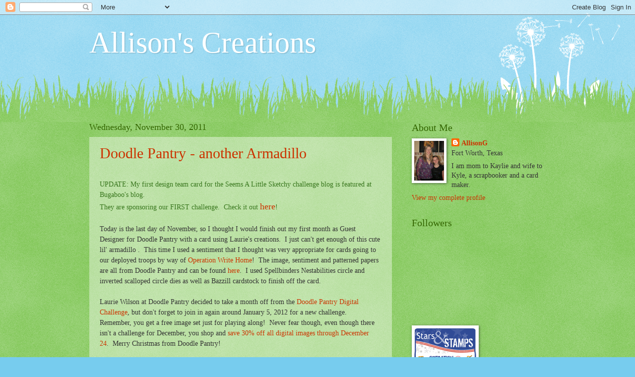

--- FILE ---
content_type: text/html; charset=UTF-8
request_url: https://allisonscreations.blogspot.com/2011/11/
body_size: 39742
content:
<!DOCTYPE html>
<html class='v2' dir='ltr' lang='en'>
<head>
<link href='https://www.blogger.com/static/v1/widgets/335934321-css_bundle_v2.css' rel='stylesheet' type='text/css'/>
<meta content='width=1100' name='viewport'/>
<meta content='text/html; charset=UTF-8' http-equiv='Content-Type'/>
<meta content='blogger' name='generator'/>
<link href='https://allisonscreations.blogspot.com/favicon.ico' rel='icon' type='image/x-icon'/>
<link href='http://allisonscreations.blogspot.com/2011/11/' rel='canonical'/>
<link rel="alternate" type="application/atom+xml" title="Allison&#39;s Creations - Atom" href="https://allisonscreations.blogspot.com/feeds/posts/default" />
<link rel="alternate" type="application/rss+xml" title="Allison&#39;s Creations - RSS" href="https://allisonscreations.blogspot.com/feeds/posts/default?alt=rss" />
<link rel="service.post" type="application/atom+xml" title="Allison&#39;s Creations - Atom" href="https://www.blogger.com/feeds/975264696592343970/posts/default" />
<!--Can't find substitution for tag [blog.ieCssRetrofitLinks]-->
<meta content='http://allisonscreations.blogspot.com/2011/11/' property='og:url'/>
<meta content='Allison&#39;s Creations' property='og:title'/>
<meta content='' property='og:description'/>
<title>Allison's Creations: November 2011</title>
<style id='page-skin-1' type='text/css'><!--
/*
-----------------------------------------------
Blogger Template Style
Name:     Watermark
Designer: Blogger
URL:      www.blogger.com
----------------------------------------------- */
/* Use this with templates/1ktemplate-*.html */
/* Content
----------------------------------------------- */
body {
font: normal normal 15px Georgia, Utopia, 'Palatino Linotype', Palatino, serif;
color: #333333;
background: #77ccee url(//www.blogblog.com/1kt/watermark/body_background_flower.png) repeat scroll top left;
}
html body .content-outer {
min-width: 0;
max-width: 100%;
width: 100%;
}
.content-outer {
font-size: 92%;
}
a:link {
text-decoration:none;
color: #cc3300;
}
a:visited {
text-decoration:none;
color: #993322;
}
a:hover {
text-decoration:underline;
color: #ff3300;
}
.body-fauxcolumns .cap-top {
margin-top: 30px;
background: transparent none no-repeat scroll top left;
height: 0;
}
.content-inner {
padding: 0;
}
/* Header
----------------------------------------------- */
.header-inner .Header .titlewrapper,
.header-inner .Header .descriptionwrapper {
padding-left: 20px;
padding-right: 20px;
}
.Header h1 {
font: normal normal 60px Georgia, Utopia, 'Palatino Linotype', Palatino, serif;
color: #ffffff;
text-shadow: 2px 2px rgba(0, 0, 0, .1);
}
.Header h1 a {
color: #ffffff;
}
.Header .description {
font-size: 140%;
color: #5588aa;
}
/* Tabs
----------------------------------------------- */
.tabs-inner .section {
margin: 0 20px;
}
.tabs-inner .PageList, .tabs-inner .LinkList, .tabs-inner .Labels {
margin-left: -11px;
margin-right: -11px;
background-color: transparent;
border-top: 0 solid #ffffff;
border-bottom: 0 solid #ffffff;
-moz-box-shadow: 0 0 0 rgba(0, 0, 0, .3);
-webkit-box-shadow: 0 0 0 rgba(0, 0, 0, .3);
-goog-ms-box-shadow: 0 0 0 rgba(0, 0, 0, .3);
box-shadow: 0 0 0 rgba(0, 0, 0, .3);
}
.tabs-inner .PageList .widget-content,
.tabs-inner .LinkList .widget-content,
.tabs-inner .Labels .widget-content {
margin: -3px -11px;
background: transparent none  no-repeat scroll right;
}
.tabs-inner .widget ul {
padding: 2px 25px;
max-height: 34px;
background: transparent none no-repeat scroll left;
}
.tabs-inner .widget li {
border: none;
}
.tabs-inner .widget li a {
display: inline-block;
padding: .25em 1em;
font: normal normal 20px Georgia, Utopia, 'Palatino Linotype', Palatino, serif;
color: #cc3300;
border-right: 1px solid #77ccee;
}
.tabs-inner .widget li:first-child a {
border-left: 1px solid #77ccee;
}
.tabs-inner .widget li.selected a, .tabs-inner .widget li a:hover {
color: #000000;
}
/* Headings
----------------------------------------------- */
h2 {
font: normal normal 20px Georgia, Utopia, 'Palatino Linotype', Palatino, serif;
color: #336600;
margin: 0 0 .5em;
}
h2.date-header {
font: normal normal 18px Georgia, Utopia, 'Palatino Linotype', Palatino, serif;
color: #336600;
}
/* Main
----------------------------------------------- */
.main-inner .column-center-inner,
.main-inner .column-left-inner,
.main-inner .column-right-inner {
padding: 0 5px;
}
.main-outer {
margin-top: 100px;
background: #66bb33 url(//www.blogblog.com/1kt/watermark/body_background_flower.png) repeat scroll top center;
}
.main-inner {
padding-top: 0;
}
.main-cap-top {
position: relative;
}
.main-cap-top .cap-right {
position: absolute;
height: 100px;
width: 100%;
bottom: 0;
background: transparent url(//www.blogblog.com/1kt/watermark/main_cap_flower.png) repeat-x scroll bottom center;
}
.main-cap-top .cap-left {
position: absolute;
height: 245px;
width: 280px;
right: 0;
bottom: 0;
background: transparent url(//www.blogblog.com/1kt/watermark/main_overlay_flower.png) no-repeat scroll bottom left;
}
/* Posts
----------------------------------------------- */
.post-outer {
padding: 15px 20px;
margin: 0 0 25px;
background: transparent url(https://resources.blogblog.com/blogblog/data/1kt/watermark/post_background_birds.png) repeat scroll top left;
_background-image: none;
border: dotted 1px transparent;
-moz-box-shadow: 0 0 0 rgba(0, 0, 0, .1);
-webkit-box-shadow: 0 0 0 rgba(0, 0, 0, .1);
-goog-ms-box-shadow: 0 0 0 rgba(0, 0, 0, .1);
box-shadow: 0 0 0 rgba(0, 0, 0, .1);
}
h3.post-title {
font: normal normal 30px Georgia, Utopia, 'Palatino Linotype', Palatino, serif;
margin: 0;
}
.comments h4 {
font: normal normal 30px Georgia, Utopia, 'Palatino Linotype', Palatino, serif;
margin: 1em 0 0;
}
.post-body {
font-size: 105%;
line-height: 1.5;
position: relative;
}
.post-header {
margin: 0 0 1em;
color: #997755;
}
.post-footer {
margin: 10px 0 0;
padding: 10px 0 0;
color: #997755;
border-top: dashed 1px #777777;
}
#blog-pager {
font-size: 140%
}
#comments .comment-author {
padding-top: 1.5em;
border-top: dashed 1px #777777;
background-position: 0 1.5em;
}
#comments .comment-author:first-child {
padding-top: 0;
border-top: none;
}
.avatar-image-container {
margin: .2em 0 0;
}
/* Comments
----------------------------------------------- */
.comments .comments-content .icon.blog-author {
background-repeat: no-repeat;
background-image: url([data-uri]);
}
.comments .comments-content .loadmore a {
border-top: 1px solid #777777;
border-bottom: 1px solid #777777;
}
.comments .continue {
border-top: 2px solid #777777;
}
/* Widgets
----------------------------------------------- */
.widget ul, .widget #ArchiveList ul.flat {
padding: 0;
list-style: none;
}
.widget ul li, .widget #ArchiveList ul.flat li {
padding: .35em 0;
text-indent: 0;
border-top: dashed 1px #777777;
}
.widget ul li:first-child, .widget #ArchiveList ul.flat li:first-child {
border-top: none;
}
.widget .post-body ul {
list-style: disc;
}
.widget .post-body ul li {
border: none;
}
.widget .zippy {
color: #777777;
}
.post-body img, .post-body .tr-caption-container, .Profile img, .Image img,
.BlogList .item-thumbnail img {
padding: 5px;
background: #fff;
-moz-box-shadow: 1px 1px 5px rgba(0, 0, 0, .5);
-webkit-box-shadow: 1px 1px 5px rgba(0, 0, 0, .5);
-goog-ms-box-shadow: 1px 1px 5px rgba(0, 0, 0, .5);
box-shadow: 1px 1px 5px rgba(0, 0, 0, .5);
}
.post-body img, .post-body .tr-caption-container {
padding: 8px;
}
.post-body .tr-caption-container {
color: #333333;
}
.post-body .tr-caption-container img {
padding: 0;
background: transparent;
border: none;
-moz-box-shadow: 0 0 0 rgba(0, 0, 0, .1);
-webkit-box-shadow: 0 0 0 rgba(0, 0, 0, .1);
-goog-ms-box-shadow: 0 0 0 rgba(0, 0, 0, .1);
box-shadow: 0 0 0 rgba(0, 0, 0, .1);
}
/* Footer
----------------------------------------------- */
.footer-outer {
color:#ffffff;
background: #331100 url(https://resources.blogblog.com/blogblog/data/1kt/watermark/body_background_navigator.png) repeat scroll top left;
}
.footer-outer a {
color: #ffdd99;
}
.footer-outer a:visited {
color: #eecc77;
}
.footer-outer a:hover {
color: #ffffcc;
}
.footer-outer .widget h2 {
color: #ffffff;
}
/* Mobile
----------------------------------------------- */
body.mobile  {
background-size: 100% auto;
}
.mobile .body-fauxcolumn-outer {
background: transparent none repeat scroll top left;
}
html .mobile .mobile-date-outer {
border-bottom: none;
background: transparent url(https://resources.blogblog.com/blogblog/data/1kt/watermark/post_background_birds.png) repeat scroll top left;
_background-image: none;
margin-bottom: 10px;
}
.mobile .main-inner .date-outer {
padding: 0;
}
.mobile .main-inner .date-header {
margin: 10px;
}
.mobile .main-cap-top {
z-index: -1;
}
.mobile .content-outer {
font-size: 100%;
}
.mobile .post-outer {
padding: 10px;
}
.mobile .main-cap-top .cap-left {
background: transparent none no-repeat scroll bottom left;
}
.mobile .body-fauxcolumns .cap-top {
margin: 0;
}
.mobile-link-button {
background: transparent url(https://resources.blogblog.com/blogblog/data/1kt/watermark/post_background_birds.png) repeat scroll top left;
}
.mobile-link-button a:link, .mobile-link-button a:visited {
color: #cc3300;
}
.mobile-index-date .date-header {
color: #336600;
}
.mobile-index-contents {
color: #333333;
}
.mobile .tabs-inner .section {
margin: 0;
}
.mobile .tabs-inner .PageList {
margin-left: 0;
margin-right: 0;
}
.mobile .tabs-inner .PageList .widget-content {
margin: 0;
color: #000000;
background: transparent url(https://resources.blogblog.com/blogblog/data/1kt/watermark/post_background_birds.png) repeat scroll top left;
}
.mobile .tabs-inner .PageList .widget-content .pagelist-arrow {
border-left: 1px solid #77ccee;
}

--></style>
<style id='template-skin-1' type='text/css'><!--
body {
min-width: 960px;
}
.content-outer, .content-fauxcolumn-outer, .region-inner {
min-width: 960px;
max-width: 960px;
_width: 960px;
}
.main-inner .columns {
padding-left: 0;
padding-right: 310px;
}
.main-inner .fauxcolumn-center-outer {
left: 0;
right: 310px;
/* IE6 does not respect left and right together */
_width: expression(this.parentNode.offsetWidth -
parseInt("0") -
parseInt("310px") + 'px');
}
.main-inner .fauxcolumn-left-outer {
width: 0;
}
.main-inner .fauxcolumn-right-outer {
width: 310px;
}
.main-inner .column-left-outer {
width: 0;
right: 100%;
margin-left: -0;
}
.main-inner .column-right-outer {
width: 310px;
margin-right: -310px;
}
#layout {
min-width: 0;
}
#layout .content-outer {
min-width: 0;
width: 800px;
}
#layout .region-inner {
min-width: 0;
width: auto;
}
body#layout div.add_widget {
padding: 8px;
}
body#layout div.add_widget a {
margin-left: 32px;
}
--></style>
<link href='https://www.blogger.com/dyn-css/authorization.css?targetBlogID=975264696592343970&amp;zx=cc857208-0cfd-4dea-b122-ed273c81b674' media='none' onload='if(media!=&#39;all&#39;)media=&#39;all&#39;' rel='stylesheet'/><noscript><link href='https://www.blogger.com/dyn-css/authorization.css?targetBlogID=975264696592343970&amp;zx=cc857208-0cfd-4dea-b122-ed273c81b674' rel='stylesheet'/></noscript>
<meta name='google-adsense-platform-account' content='ca-host-pub-1556223355139109'/>
<meta name='google-adsense-platform-domain' content='blogspot.com'/>

</head>
<body class='loading variant-flower'>
<div class='navbar section' id='navbar' name='Navbar'><div class='widget Navbar' data-version='1' id='Navbar1'><script type="text/javascript">
    function setAttributeOnload(object, attribute, val) {
      if(window.addEventListener) {
        window.addEventListener('load',
          function(){ object[attribute] = val; }, false);
      } else {
        window.attachEvent('onload', function(){ object[attribute] = val; });
      }
    }
  </script>
<div id="navbar-iframe-container"></div>
<script type="text/javascript" src="https://apis.google.com/js/platform.js"></script>
<script type="text/javascript">
      gapi.load("gapi.iframes:gapi.iframes.style.bubble", function() {
        if (gapi.iframes && gapi.iframes.getContext) {
          gapi.iframes.getContext().openChild({
              url: 'https://www.blogger.com/navbar/975264696592343970?origin\x3dhttps://allisonscreations.blogspot.com',
              where: document.getElementById("navbar-iframe-container"),
              id: "navbar-iframe"
          });
        }
      });
    </script><script type="text/javascript">
(function() {
var script = document.createElement('script');
script.type = 'text/javascript';
script.src = '//pagead2.googlesyndication.com/pagead/js/google_top_exp.js';
var head = document.getElementsByTagName('head')[0];
if (head) {
head.appendChild(script);
}})();
</script>
</div></div>
<div class='body-fauxcolumns'>
<div class='fauxcolumn-outer body-fauxcolumn-outer'>
<div class='cap-top'>
<div class='cap-left'></div>
<div class='cap-right'></div>
</div>
<div class='fauxborder-left'>
<div class='fauxborder-right'></div>
<div class='fauxcolumn-inner'>
</div>
</div>
<div class='cap-bottom'>
<div class='cap-left'></div>
<div class='cap-right'></div>
</div>
</div>
</div>
<div class='content'>
<div class='content-fauxcolumns'>
<div class='fauxcolumn-outer content-fauxcolumn-outer'>
<div class='cap-top'>
<div class='cap-left'></div>
<div class='cap-right'></div>
</div>
<div class='fauxborder-left'>
<div class='fauxborder-right'></div>
<div class='fauxcolumn-inner'>
</div>
</div>
<div class='cap-bottom'>
<div class='cap-left'></div>
<div class='cap-right'></div>
</div>
</div>
</div>
<div class='content-outer'>
<div class='content-cap-top cap-top'>
<div class='cap-left'></div>
<div class='cap-right'></div>
</div>
<div class='fauxborder-left content-fauxborder-left'>
<div class='fauxborder-right content-fauxborder-right'></div>
<div class='content-inner'>
<header>
<div class='header-outer'>
<div class='header-cap-top cap-top'>
<div class='cap-left'></div>
<div class='cap-right'></div>
</div>
<div class='fauxborder-left header-fauxborder-left'>
<div class='fauxborder-right header-fauxborder-right'></div>
<div class='region-inner header-inner'>
<div class='header section' id='header' name='Header'><div class='widget Header' data-version='1' id='Header1'>
<div id='header-inner'>
<div class='titlewrapper'>
<h1 class='title'>
<a href='https://allisonscreations.blogspot.com/'>
Allison's Creations
</a>
</h1>
</div>
<div class='descriptionwrapper'>
<p class='description'><span>
</span></p>
</div>
</div>
</div></div>
</div>
</div>
<div class='header-cap-bottom cap-bottom'>
<div class='cap-left'></div>
<div class='cap-right'></div>
</div>
</div>
</header>
<div class='tabs-outer'>
<div class='tabs-cap-top cap-top'>
<div class='cap-left'></div>
<div class='cap-right'></div>
</div>
<div class='fauxborder-left tabs-fauxborder-left'>
<div class='fauxborder-right tabs-fauxborder-right'></div>
<div class='region-inner tabs-inner'>
<div class='tabs no-items section' id='crosscol' name='Cross-Column'></div>
<div class='tabs no-items section' id='crosscol-overflow' name='Cross-Column 2'></div>
</div>
</div>
<div class='tabs-cap-bottom cap-bottom'>
<div class='cap-left'></div>
<div class='cap-right'></div>
</div>
</div>
<div class='main-outer'>
<div class='main-cap-top cap-top'>
<div class='cap-left'></div>
<div class='cap-right'></div>
</div>
<div class='fauxborder-left main-fauxborder-left'>
<div class='fauxborder-right main-fauxborder-right'></div>
<div class='region-inner main-inner'>
<div class='columns fauxcolumns'>
<div class='fauxcolumn-outer fauxcolumn-center-outer'>
<div class='cap-top'>
<div class='cap-left'></div>
<div class='cap-right'></div>
</div>
<div class='fauxborder-left'>
<div class='fauxborder-right'></div>
<div class='fauxcolumn-inner'>
</div>
</div>
<div class='cap-bottom'>
<div class='cap-left'></div>
<div class='cap-right'></div>
</div>
</div>
<div class='fauxcolumn-outer fauxcolumn-left-outer'>
<div class='cap-top'>
<div class='cap-left'></div>
<div class='cap-right'></div>
</div>
<div class='fauxborder-left'>
<div class='fauxborder-right'></div>
<div class='fauxcolumn-inner'>
</div>
</div>
<div class='cap-bottom'>
<div class='cap-left'></div>
<div class='cap-right'></div>
</div>
</div>
<div class='fauxcolumn-outer fauxcolumn-right-outer'>
<div class='cap-top'>
<div class='cap-left'></div>
<div class='cap-right'></div>
</div>
<div class='fauxborder-left'>
<div class='fauxborder-right'></div>
<div class='fauxcolumn-inner'>
</div>
</div>
<div class='cap-bottom'>
<div class='cap-left'></div>
<div class='cap-right'></div>
</div>
</div>
<!-- corrects IE6 width calculation -->
<div class='columns-inner'>
<div class='column-center-outer'>
<div class='column-center-inner'>
<div class='main section' id='main' name='Main'><div class='widget Blog' data-version='1' id='Blog1'>
<div class='blog-posts hfeed'>

          <div class="date-outer">
        
<h2 class='date-header'><span>Wednesday, November 30, 2011</span></h2>

          <div class="date-posts">
        
<div class='post-outer'>
<div class='post hentry uncustomized-post-template' itemprop='blogPost' itemscope='itemscope' itemtype='http://schema.org/BlogPosting'>
<meta content='https://blogger.googleusercontent.com/img/b/R29vZ2xl/AVvXsEjZ2qlf5nUZuSGMgDJv7cR4X5SBLDF6OQ-42fadXo_q4jfpg2Lk8VT9HjS-I-tVe3-4QxJvLDnYl4aWdPYLJV3574eAp3DDxA4dtxo4gdD_Gq1JE6ICmQQcOiwXOOQK9VpcvrndMAD7uRvD/s320/IMG_2845.JPG' itemprop='image_url'/>
<meta content='975264696592343970' itemprop='blogId'/>
<meta content='1022047514900618505' itemprop='postId'/>
<a name='1022047514900618505'></a>
<h3 class='post-title entry-title' itemprop='name'>
<a href='https://allisonscreations.blogspot.com/2011/11/doodle-pantry-another-armadillo.html'>Doodle Pantry - another Armadillo</a>
</h3>
<div class='post-header'>
<div class='post-header-line-1'></div>
</div>
<div class='post-body entry-content' id='post-body-1022047514900618505' itemprop='description articleBody'>
<br />
<div style="color: #38761d;">
UPDATE: My first design team card for the Seems A Little Sketchy challenge blog is featured at Bugaboo's blog.&nbsp;&nbsp;</div>
<span style="color: #38761d;">They are sponsoring our FIRST challenge.&nbsp; Check it out </span><span style="color: #38761d; font-size: large;"><a href="http://catchthebugblog.blogspot.com/2011/11/bugaboo-is-sponsoring-seems-little.html">here</a></span><span style="color: #38761d;">!&nbsp;</span><br />
<br />
Today is the last day of November, so I thought I would finish out my first month as Guest Designer for Doodle Pantry with a card using Laurie's creations.&nbsp; I just can't get enough of this cute lil' armadillo .&nbsp; This time I used a sentiment that I thought was very appropriate for cards going to our deployed troops by way of <a href="http://www.operationwritehome.org/">Operation Write Home</a>!&nbsp; The image, sentiment and patterned papers are all from Doodle Pantry and can be found <a href="http://www.doodlepantry.com/latest-releases.html?page=shop.product_details&amp;flypage=flypage_images.tpl&amp;product_id=360&amp;category_id=13">here</a>.&nbsp; I used Spellbinders Nestabilities circle and inverted scalloped circle dies as well as Bazzill cardstock to finish off the card.<br />
<br />
Laurie Wilson at Doodle Pantry decided to take a month off from the <a href="http://doodlepantryblog.com/">Doodle Pantry Digital Challenge</a>, but don't forget to join in again around January 5, 2012 for a new challenge.&nbsp; Remember, you get a free image set just for playing along!&nbsp; Never fear though, even though there isn't a challenge for December, you shop and <a href="http://www.doodlepantry.com/specials.html">save 30% off all digital images through December 24</a>.&nbsp; Merry Christmas from Doodle Pantry!<br />
<br />
<b>Challenges Entered:</b><br />
<a href="http://www.owhstarsandstamps.org/2011/11/use-digital-image.html">Operation Write Home Midweek Throwdown</a> - Use a Digital Image<b> </b><br />
<br />
<div class="separator" style="clear: both; text-align: center;">
<a href="https://blogger.googleusercontent.com/img/b/R29vZ2xl/AVvXsEjZ2qlf5nUZuSGMgDJv7cR4X5SBLDF6OQ-42fadXo_q4jfpg2Lk8VT9HjS-I-tVe3-4QxJvLDnYl4aWdPYLJV3574eAp3DDxA4dtxo4gdD_Gq1JE6ICmQQcOiwXOOQK9VpcvrndMAD7uRvD/s1600/IMG_2845.JPG" imageanchor="1" style="margin-left: 1em; margin-right: 1em;"><img border="0" height="240" src="https://blogger.googleusercontent.com/img/b/R29vZ2xl/AVvXsEjZ2qlf5nUZuSGMgDJv7cR4X5SBLDF6OQ-42fadXo_q4jfpg2Lk8VT9HjS-I-tVe3-4QxJvLDnYl4aWdPYLJV3574eAp3DDxA4dtxo4gdD_Gq1JE6ICmQQcOiwXOOQK9VpcvrndMAD7uRvD/s320/IMG_2845.JPG" width="320" /></a></div>
<div style='clear: both;'></div>
</div>
<div class='post-footer'>
<div class='post-footer-line post-footer-line-1'>
<span class='post-author vcard'>
Posted by
<span class='fn' itemprop='author' itemscope='itemscope' itemtype='http://schema.org/Person'>
<meta content='https://www.blogger.com/profile/00363891297759946051' itemprop='url'/>
<a class='g-profile' href='https://www.blogger.com/profile/00363891297759946051' rel='author' title='author profile'>
<span itemprop='name'>AllisonG</span>
</a>
</span>
</span>
<span class='post-timestamp'>
at
<meta content='http://allisonscreations.blogspot.com/2011/11/doodle-pantry-another-armadillo.html' itemprop='url'/>
<a class='timestamp-link' href='https://allisonscreations.blogspot.com/2011/11/doodle-pantry-another-armadillo.html' rel='bookmark' title='permanent link'><abbr class='published' itemprop='datePublished' title='2011-11-30T06:00:00-06:00'>6:00&#8239;AM</abbr></a>
</span>
<span class='post-comment-link'>
<a class='comment-link' href='https://allisonscreations.blogspot.com/2011/11/doodle-pantry-another-armadillo.html#comment-form' onclick=''>
11 comments:
  </a>
</span>
<span class='post-icons'>
<span class='item-control blog-admin pid-1593676741'>
<a href='https://www.blogger.com/post-edit.g?blogID=975264696592343970&postID=1022047514900618505&from=pencil' title='Edit Post'>
<img alt='' class='icon-action' height='18' src='https://resources.blogblog.com/img/icon18_edit_allbkg.gif' width='18'/>
</a>
</span>
</span>
<div class='post-share-buttons goog-inline-block'>
<a class='goog-inline-block share-button sb-email' href='https://www.blogger.com/share-post.g?blogID=975264696592343970&postID=1022047514900618505&target=email' target='_blank' title='Email This'><span class='share-button-link-text'>Email This</span></a><a class='goog-inline-block share-button sb-blog' href='https://www.blogger.com/share-post.g?blogID=975264696592343970&postID=1022047514900618505&target=blog' onclick='window.open(this.href, "_blank", "height=270,width=475"); return false;' target='_blank' title='BlogThis!'><span class='share-button-link-text'>BlogThis!</span></a><a class='goog-inline-block share-button sb-twitter' href='https://www.blogger.com/share-post.g?blogID=975264696592343970&postID=1022047514900618505&target=twitter' target='_blank' title='Share to X'><span class='share-button-link-text'>Share to X</span></a><a class='goog-inline-block share-button sb-facebook' href='https://www.blogger.com/share-post.g?blogID=975264696592343970&postID=1022047514900618505&target=facebook' onclick='window.open(this.href, "_blank", "height=430,width=640"); return false;' target='_blank' title='Share to Facebook'><span class='share-button-link-text'>Share to Facebook</span></a><a class='goog-inline-block share-button sb-pinterest' href='https://www.blogger.com/share-post.g?blogID=975264696592343970&postID=1022047514900618505&target=pinterest' target='_blank' title='Share to Pinterest'><span class='share-button-link-text'>Share to Pinterest</span></a>
</div>
</div>
<div class='post-footer-line post-footer-line-2'>
<span class='post-labels'>
</span>
</div>
<div class='post-footer-line post-footer-line-3'>
<span class='post-location'>
</span>
</div>
</div>
</div>
</div>

          </div></div>
        

          <div class="date-outer">
        
<h2 class='date-header'><span>Tuesday, November 29, 2011</span></h2>

          <div class="date-posts">
        
<div class='post-outer'>
<div class='post hentry uncustomized-post-template' itemprop='blogPost' itemscope='itemscope' itemtype='http://schema.org/BlogPosting'>
<meta content='https://blogger.googleusercontent.com/img/b/R29vZ2xl/AVvXsEiqUdqUmeXQ0lJuz7zLj54ImkioyhikZpTZT5j1G1AVb620HU9F2TZ03vWp73VApGsmY9lVT_uAorQmF2ZdWD-HV_czxe77V-xskwyoz-BdT-PQoOf4LuqY-e86TVK2qQlW38gEP-U3DZ75/s320/IMG_2844.JPG' itemprop='image_url'/>
<meta content='975264696592343970' itemprop='blogId'/>
<meta content='8740029732485817266' itemprop='postId'/>
<a name='8740029732485817266'></a>
<h3 class='post-title entry-title' itemprop='name'>
<a href='https://allisonscreations.blogspot.com/2011/11/melonheadz-snowmantlc-sentiment.html'>Melonheadz snowman/TLC sentiment</a>
</h3>
<div class='post-header'>
<div class='post-header-line-1'></div>
</div>
<div class='post-body entry-content' id='post-body-8740029732485817266' itemprop='description articleBody'>
<div style="color: #38761d;">
UPDATE: My first design team card for the Seems A Little Sketchy challenge blog is featured at Bugaboo's blog.&nbsp;&nbsp;</div>
<span style="color: #38761d;">They are sponsoring our FIRST challenge.&nbsp; Check it out </span><span style="color: #38761d; font-size: large;"><a href="http://catchthebugblog.blogspot.com/2011/11/bugaboo-is-sponsoring-seems-little.html">here</a></span><span style="color: #38761d;">! </span><br />
<br />
I love everything that Paulette at <a href="http://createwithtlc-createwithtlc.blogspot.com/">Create with TLC</a> makes, so when I saw that the Aud Sentiments challenge provided this free sentiment from Paulette, I was thrilled!&nbsp; I paired it with this cute snowman from my friend Nikki of <a href="http://melonheadzillustrating.blogspot.com/2011/11/i-cant-wait-to-build-this-guy.html">Melonheadz Illustrating</a> to create a holiday card.&nbsp; If you know me, you know that I love to follow a sketch, so this time I used one from an old Hambo Hoedown challenge (see picture below).<br />
<br />
<div style="text-align: center;">
<b>Challenges Entered:</b></div>
<div style="text-align: center;">
<a href="http://audsentimentschallengeblog.blogspot.com/2011/11/challenge-42-and-winner-of-41.html">Aud Sentiments</a> - Any Winter Holiday Sentiment (freebie provided)<br />
<a href="http://cardmakinmamas.blogspot.com/2011/11/challenge-34-sentiments.html">Card Makin' Mamas</a> - Sentiment </div>
<div style="text-align: center;">
<a href="http://2sisterschallengeblog.blogspot.com/2011/11/challenge-67-holiday.html">2 Sisters Challenge</a> - Holiday</div>
<div style="text-align: center;">
<a href="http://crazy4challenges.blogspot.com/2011/11/crazy-4-challenges-c4c115.html">Crazy 4 Challenges</a> - Snow</div>
<div style="text-align: center;">
<a href="http://www.hidinginmycraftroom.com/2011/11/himcr-22-mix-it-up-holiday.html">Hiding In My Craft Room</a> - Any Holiday</div>
<div style="text-align: center;">
<a href="http://doitwithdigischallenge.blogspot.com/2011/11/challenge-22-winter-wonderland.html">Cardmadfairy's Digi Days Challenge</a> - Winter Wonderland</div>
<div style="text-align: center;">
<a href="http://craftycatzweeklychallenge.blogspot.com/2011/11/challenge-110-snowmen.html">Crafty Catz</a> - Snowmen</div>
<div style="text-align: center;">
<a href="http://fairytale-challengeblog.blogspot.com/2011/11/challenge-29-weihnachten-christmas.html">Fairytale Challenge</a> - Christmas</div>
<div style="text-align: center;">
<a href="http://funwithshapesandmore.blogspot.com/2011/11/challenge-97.html">Fun with Shapes and More</a> - Cold As Ice (must use die/punch)</div>
<div style="text-align: center;">
<a href="http://pattiescreationschallenge.blogspot.com/2011/11/challenge-34-christmas.html">Pattie's Creations</a> - Christmas</div>
<div style="text-align: center;">
<a href="http://phindysplacechallenge.blogspot.com/2011/11/challenge-83-sprinkling-of-snow.html">Phindy's Friday Challenge</a> - A Sprinkling of Snow</div>
<div style="text-align: center;">
<br /></div>
<div class="separator" style="clear: both; text-align: center;">
<a href="https://blogger.googleusercontent.com/img/b/R29vZ2xl/AVvXsEiqUdqUmeXQ0lJuz7zLj54ImkioyhikZpTZT5j1G1AVb620HU9F2TZ03vWp73VApGsmY9lVT_uAorQmF2ZdWD-HV_czxe77V-xskwyoz-BdT-PQoOf4LuqY-e86TVK2qQlW38gEP-U3DZ75/s1600/IMG_2844.JPG" imageanchor="1" style="margin-left: 1em; margin-right: 1em;"><img border="0" height="320" src="https://blogger.googleusercontent.com/img/b/R29vZ2xl/AVvXsEiqUdqUmeXQ0lJuz7zLj54ImkioyhikZpTZT5j1G1AVb620HU9F2TZ03vWp73VApGsmY9lVT_uAorQmF2ZdWD-HV_czxe77V-xskwyoz-BdT-PQoOf4LuqY-e86TVK2qQlW38gEP-U3DZ75/s320/IMG_2844.JPG" width="240" /></a></div>
<br />
<div class="separator" style="clear: both; text-align: center;">
<a href="https://blogger.googleusercontent.com/img/b/R29vZ2xl/AVvXsEg0BYVJQHUMXllCiblMTlafi684lrWJ_hXJETYVvrbKDNUjQ4a7JJ_EL4Tl8YOjJRxeW7P6dm2dFWgY04z9XbityTnq4EHf8mnlFnzmrDS-KDhwfNwPSgmXL9V99oyOkvvcUidTDgj7Ev0h/s1600/Hambo+Hoedown+19+Sketch.jpg" imageanchor="1" style="margin-left: 1em; margin-right: 1em;"><img border="0" height="320" src="https://blogger.googleusercontent.com/img/b/R29vZ2xl/AVvXsEg0BYVJQHUMXllCiblMTlafi684lrWJ_hXJETYVvrbKDNUjQ4a7JJ_EL4Tl8YOjJRxeW7P6dm2dFWgY04z9XbityTnq4EHf8mnlFnzmrDS-KDhwfNwPSgmXL9V99oyOkvvcUidTDgj7Ev0h/s320/Hambo+Hoedown+19+Sketch.jpg" width="230" /></a></div>
<u><b><i><span style="font-size: x-small;">Card Supplies:</span></i></b></u><br />
<i><span style="font-size: x-small;">image - Melonheadz Illustrating</span></i><br />
<i><span style="font-size: x-small;">sentiment - free sentiment from Create with TLC as part of Aud Sentiments challenge</span></i><br />
<i><span style="font-size: x-small;">dies - Spellbinders Nestabilities circle, scalloped circle, oval, scalloped oval</span></i><br />
<i><span style="font-size: x-small;">embossing folder - Sizzix</span></i><br />
<i><span style="font-size: x-small;">ink - Memento tuxedo black</span></i><br />
<i><span style="font-size: x-small;">red cardstock - Stampin' Up Riding Hood Red</span></i><br />
<i><span style="font-size: x-small;">dark blue cardstock - EK Success</span></i><br />
<i><span style="font-size: x-small;">light blue cardstock/patterned paper - from my stash</span></i>
<div style='clear: both;'></div>
</div>
<div class='post-footer'>
<div class='post-footer-line post-footer-line-1'>
<span class='post-author vcard'>
Posted by
<span class='fn' itemprop='author' itemscope='itemscope' itemtype='http://schema.org/Person'>
<meta content='https://www.blogger.com/profile/00363891297759946051' itemprop='url'/>
<a class='g-profile' href='https://www.blogger.com/profile/00363891297759946051' rel='author' title='author profile'>
<span itemprop='name'>AllisonG</span>
</a>
</span>
</span>
<span class='post-timestamp'>
at
<meta content='http://allisonscreations.blogspot.com/2011/11/melonheadz-snowmantlc-sentiment.html' itemprop='url'/>
<a class='timestamp-link' href='https://allisonscreations.blogspot.com/2011/11/melonheadz-snowmantlc-sentiment.html' rel='bookmark' title='permanent link'><abbr class='published' itemprop='datePublished' title='2011-11-29T06:00:00-06:00'>6:00&#8239;AM</abbr></a>
</span>
<span class='post-comment-link'>
<a class='comment-link' href='https://allisonscreations.blogspot.com/2011/11/melonheadz-snowmantlc-sentiment.html#comment-form' onclick=''>
9 comments:
  </a>
</span>
<span class='post-icons'>
<span class='item-control blog-admin pid-1593676741'>
<a href='https://www.blogger.com/post-edit.g?blogID=975264696592343970&postID=8740029732485817266&from=pencil' title='Edit Post'>
<img alt='' class='icon-action' height='18' src='https://resources.blogblog.com/img/icon18_edit_allbkg.gif' width='18'/>
</a>
</span>
</span>
<div class='post-share-buttons goog-inline-block'>
<a class='goog-inline-block share-button sb-email' href='https://www.blogger.com/share-post.g?blogID=975264696592343970&postID=8740029732485817266&target=email' target='_blank' title='Email This'><span class='share-button-link-text'>Email This</span></a><a class='goog-inline-block share-button sb-blog' href='https://www.blogger.com/share-post.g?blogID=975264696592343970&postID=8740029732485817266&target=blog' onclick='window.open(this.href, "_blank", "height=270,width=475"); return false;' target='_blank' title='BlogThis!'><span class='share-button-link-text'>BlogThis!</span></a><a class='goog-inline-block share-button sb-twitter' href='https://www.blogger.com/share-post.g?blogID=975264696592343970&postID=8740029732485817266&target=twitter' target='_blank' title='Share to X'><span class='share-button-link-text'>Share to X</span></a><a class='goog-inline-block share-button sb-facebook' href='https://www.blogger.com/share-post.g?blogID=975264696592343970&postID=8740029732485817266&target=facebook' onclick='window.open(this.href, "_blank", "height=430,width=640"); return false;' target='_blank' title='Share to Facebook'><span class='share-button-link-text'>Share to Facebook</span></a><a class='goog-inline-block share-button sb-pinterest' href='https://www.blogger.com/share-post.g?blogID=975264696592343970&postID=8740029732485817266&target=pinterest' target='_blank' title='Share to Pinterest'><span class='share-button-link-text'>Share to Pinterest</span></a>
</div>
</div>
<div class='post-footer-line post-footer-line-2'>
<span class='post-labels'>
</span>
</div>
<div class='post-footer-line post-footer-line-3'>
<span class='post-location'>
</span>
</div>
</div>
</div>
</div>

          </div></div>
        

          <div class="date-outer">
        
<h2 class='date-header'><span>Monday, November 28, 2011</span></h2>

          <div class="date-posts">
        
<div class='post-outer'>
<div class='post hentry uncustomized-post-template' itemprop='blogPost' itemscope='itemscope' itemtype='http://schema.org/BlogPosting'>
<meta content='https://blogger.googleusercontent.com/img/b/R29vZ2xl/AVvXsEjqWTjhIVpFrXkPaJANHHNdOqHk28NO8C9K972x_C6TV2GsaAeuOdj3opWWMC615PQNrk-6bSGcOl3rZz6rWadHlI2dkP1d_ldTfmA9q4a3SktJq6q5_QipXi7R4tRi6mYAToH-jih5vC-0/s320/IMG_2796.JPG' itemprop='image_url'/>
<meta content='975264696592343970' itemprop='blogId'/>
<meta content='2735823725950832369' itemprop='postId'/>
<a name='2735823725950832369'></a>
<h3 class='post-title entry-title' itemprop='name'>
<a href='https://allisonscreations.blogspot.com/2011/11/seems-little-sketchy-1.html'>Seems A Little Sketchy #1</a>
</h3>
<div class='post-header'>
<div class='post-header-line-1'></div>
</div>
<div class='post-body entry-content' id='post-body-2735823725950832369' itemprop='description articleBody'>
I am so excited to have been selected as one of the founding designers for the <a href="http://seemsalittlesketchy.blogspot.com/2011/11/and-we-are-live-sketch-1.html">Seems A Little Sketchy</a> Design Team.&nbsp; If you know me, you know that I *LOVE* working with sketches!&nbsp; Well, today kicks off the inaugural challenge.&nbsp; I know you will want to play along, so here's the 4-1-1:<br />
<br />
<div style="text-align: center;">1.&nbsp; Challenges are every other Monday starting TODAY - November 28.</div><div style="text-align: center;">2.&nbsp; Each challenge will have sponsors which means prizes for YOU!&nbsp;&nbsp;</div><div style="text-align: center;">Our sponsor for the first challenge is <a href="http://www.bugaboostamps.com/">Bugaboo Stamps</a>.</div><div style="text-align: center;">3.&nbsp; You may submit up to 3 entries per challenge AND&nbsp;</div><div style="text-align: center;">you may combine with as many other challenges as you like.</div><div style="text-align: left;"><br />
</div><div style="text-align: center;"><span style="font-size: large;">So, what are you waiting for?!&nbsp; Go get sketchy with it!&nbsp;</span></div><div style="text-align: center;"><br />
</div><div class="separator" style="clear: both; text-align: center;"><a href="https://blogger.googleusercontent.com/img/b/R29vZ2xl/AVvXsEjqWTjhIVpFrXkPaJANHHNdOqHk28NO8C9K972x_C6TV2GsaAeuOdj3opWWMC615PQNrk-6bSGcOl3rZz6rWadHlI2dkP1d_ldTfmA9q4a3SktJq6q5_QipXi7R4tRi6mYAToH-jih5vC-0/s1600/IMG_2796.JPG" imageanchor="1" style="margin-left: 1em; margin-right: 1em;"><img border="0" height="240" src="https://blogger.googleusercontent.com/img/b/R29vZ2xl/AVvXsEjqWTjhIVpFrXkPaJANHHNdOqHk28NO8C9K972x_C6TV2GsaAeuOdj3opWWMC615PQNrk-6bSGcOl3rZz6rWadHlI2dkP1d_ldTfmA9q4a3SktJq6q5_QipXi7R4tRi6mYAToH-jih5vC-0/s320/IMG_2796.JPG" width="320" /></a></div><div class="separator" style="clear: both; text-align: center;"><a href="https://blogger.googleusercontent.com/img/b/R29vZ2xl/AVvXsEgM3Fv_TJ4RisryksWV_zo5wibazJ4dDFz-HGOWA3KF1zKxMofuoGrqQ1JMPIcwElfeDbh_ED_wtdsL2jGOtaSJhGf3s59mNQGHgbA3Q7wmcOGVI2-mGu6xzERLHqrEP0AjZfQej19OUU7O/s1600/SALS+Sketch+1.jpg" imageanchor="1" style="margin-left: 1em; margin-right: 1em;"><img border="0" height="320" src="https://blogger.googleusercontent.com/img/b/R29vZ2xl/AVvXsEgM3Fv_TJ4RisryksWV_zo5wibazJ4dDFz-HGOWA3KF1zKxMofuoGrqQ1JMPIcwElfeDbh_ED_wtdsL2jGOtaSJhGf3s59mNQGHgbA3Q7wmcOGVI2-mGu6xzERLHqrEP0AjZfQej19OUU7O/s320/SALS+Sketch+1.jpg" width="320" /></a></div><u><b><i><span style="font-size: x-small;"></span></i></b></u><br />
<u><b><i><span style="font-size: x-small;">Card Supplies:</span></i></b></u><br />
<i><span style="font-size: x-small;">Bugaboo Stamps - Coffee Time: Java Great Day</span></i><br />
<i><span style="font-size: x-small;">Copic Markers - E29, E33, E35, YG11, YG13</span></i><br />
<i><span style="font-size: x-small;">Patterned Paper - My Mind's Eye Lost &amp; Found Rosy collection</span></i><br />
<i><span style="font-size: x-small;">Cardstock - Bazzill</span></i><br />
<i><span style="font-size: x-small;">Twine - My Mind's Eye Kraft Funday (Everyday Fun &amp; Happy Days)</span></i><br />
<i><span style="font-size: x-small;">Circle Punches - Stampin' Up</span></i><br />
<i><span style="font-size: x-small;">Ink - Tim Holtz Distress Inks (walnut stain)</span></i><br />
<i><span style="font-size: x-small;">Button - from my stash</span></i><br />
<div style="text-align: left;"><span style="font-size: large;">&nbsp; </span></div><div style="text-align: center;"><br />
</div>
<div style='clear: both;'></div>
</div>
<div class='post-footer'>
<div class='post-footer-line post-footer-line-1'>
<span class='post-author vcard'>
Posted by
<span class='fn' itemprop='author' itemscope='itemscope' itemtype='http://schema.org/Person'>
<meta content='https://www.blogger.com/profile/00363891297759946051' itemprop='url'/>
<a class='g-profile' href='https://www.blogger.com/profile/00363891297759946051' rel='author' title='author profile'>
<span itemprop='name'>AllisonG</span>
</a>
</span>
</span>
<span class='post-timestamp'>
at
<meta content='http://allisonscreations.blogspot.com/2011/11/seems-little-sketchy-1.html' itemprop='url'/>
<a class='timestamp-link' href='https://allisonscreations.blogspot.com/2011/11/seems-little-sketchy-1.html' rel='bookmark' title='permanent link'><abbr class='published' itemprop='datePublished' title='2011-11-28T06:00:00-06:00'>6:00&#8239;AM</abbr></a>
</span>
<span class='post-comment-link'>
<a class='comment-link' href='https://allisonscreations.blogspot.com/2011/11/seems-little-sketchy-1.html#comment-form' onclick=''>
3 comments:
  </a>
</span>
<span class='post-icons'>
<span class='item-control blog-admin pid-1593676741'>
<a href='https://www.blogger.com/post-edit.g?blogID=975264696592343970&postID=2735823725950832369&from=pencil' title='Edit Post'>
<img alt='' class='icon-action' height='18' src='https://resources.blogblog.com/img/icon18_edit_allbkg.gif' width='18'/>
</a>
</span>
</span>
<div class='post-share-buttons goog-inline-block'>
<a class='goog-inline-block share-button sb-email' href='https://www.blogger.com/share-post.g?blogID=975264696592343970&postID=2735823725950832369&target=email' target='_blank' title='Email This'><span class='share-button-link-text'>Email This</span></a><a class='goog-inline-block share-button sb-blog' href='https://www.blogger.com/share-post.g?blogID=975264696592343970&postID=2735823725950832369&target=blog' onclick='window.open(this.href, "_blank", "height=270,width=475"); return false;' target='_blank' title='BlogThis!'><span class='share-button-link-text'>BlogThis!</span></a><a class='goog-inline-block share-button sb-twitter' href='https://www.blogger.com/share-post.g?blogID=975264696592343970&postID=2735823725950832369&target=twitter' target='_blank' title='Share to X'><span class='share-button-link-text'>Share to X</span></a><a class='goog-inline-block share-button sb-facebook' href='https://www.blogger.com/share-post.g?blogID=975264696592343970&postID=2735823725950832369&target=facebook' onclick='window.open(this.href, "_blank", "height=430,width=640"); return false;' target='_blank' title='Share to Facebook'><span class='share-button-link-text'>Share to Facebook</span></a><a class='goog-inline-block share-button sb-pinterest' href='https://www.blogger.com/share-post.g?blogID=975264696592343970&postID=2735823725950832369&target=pinterest' target='_blank' title='Share to Pinterest'><span class='share-button-link-text'>Share to Pinterest</span></a>
</div>
</div>
<div class='post-footer-line post-footer-line-2'>
<span class='post-labels'>
</span>
</div>
<div class='post-footer-line post-footer-line-3'>
<span class='post-location'>
</span>
</div>
</div>
</div>
</div>

          </div></div>
        

          <div class="date-outer">
        
<h2 class='date-header'><span>Sunday, November 27, 2011</span></h2>

          <div class="date-posts">
        
<div class='post-outer'>
<div class='post hentry uncustomized-post-template' itemprop='blogPost' itemscope='itemscope' itemtype='http://schema.org/BlogPosting'>
<meta content='https://blogger.googleusercontent.com/img/b/R29vZ2xl/AVvXsEhiT935Lqia0jCE98uvoQUJQUp3JggXAhzcb4P1Q3qsfPSJQDtSn54IjhWOH9Z4NuDwwIyRA4yMM-SgICd7QRp7krocu7qagSfy1c5mwdi9hLE2a8TMwJUGfNaRX52ftrHIYTucaiD94Q3R/s320/IMG_2843.JPG' itemprop='image_url'/>
<meta content='975264696592343970' itemprop='blogId'/>
<meta content='4559799038250399312' itemprop='postId'/>
<a name='4559799038250399312'></a>
<h3 class='post-title entry-title' itemprop='name'>
<a href='https://allisonscreations.blogspot.com/2011/11/meljens-designs-splitcoast-stampers.html'>Meljen's Designs & Splitcoast Stampers Technique</a>
</h3>
<div class='post-header'>
<div class='post-header-line-1'></div>
</div>
<div class='post-body entry-content' id='post-body-4559799038250399312' itemprop='description articleBody'>
This week at <a href="http://meljensdesignsdt.blogspot.com/2011/11/challenge-86-and-new-release.html">Meljen's Designs</a> the challenge is to use Twine or String.&nbsp; That works perfectly with the spotlight technique at Splitcoast Stampers this week called <a href="http://www.splitcoaststampers.com/resources/tutorials/spirelli/">Spirelli</a>.&nbsp; I think my card turned out pretty cool, don't you?&nbsp; I will be sending this to <a href="http://www.operationwritehome.org/">Operation Write Home</a> for the <a href="http://www.owhhomefrontblog.org/2011/11/archway-owh-special-mission.html">Archway Cookie challenge</a> - 5,000 Love/Valentine's Cards = 5,000 packages of Archway Cookies for our deployed troops.&nbsp; Don't they deserve a cookie?!&nbsp; Go make some Love cards and get them to an <a href="http://www.operationwritehome.org/mailroom.html">OWH shipper</a> by <span style="color: red; font-size: large;"><b>December 10</b></span>!!!<br />
<br />
<div style="text-align: center;"><b>Challenges Entered:</b></div><div style="text-align: center;"><a href="http://meljensdesignsdt.blogspot.com/2011/11/challenge-86-and-new-release.html">Meljen's Designs</a> - twine or string</div><div style="text-align: center;"><a href="http://cardmakinmamas.blogspot.com/2011/11/challenge-34-sentiments.html">Card Makin' Mamas</a> - sentiment</div><div style="text-align: center;"></div><div class="separator" style="clear: both; text-align: center;"><a href="https://blogger.googleusercontent.com/img/b/R29vZ2xl/AVvXsEhiT935Lqia0jCE98uvoQUJQUp3JggXAhzcb4P1Q3qsfPSJQDtSn54IjhWOH9Z4NuDwwIyRA4yMM-SgICd7QRp7krocu7qagSfy1c5mwdi9hLE2a8TMwJUGfNaRX52ftrHIYTucaiD94Q3R/s1600/IMG_2843.JPG" imageanchor="1" style="margin-left: 1em; margin-right: 1em;"><img border="0" height="320" src="https://blogger.googleusercontent.com/img/b/R29vZ2xl/AVvXsEhiT935Lqia0jCE98uvoQUJQUp3JggXAhzcb4P1Q3qsfPSJQDtSn54IjhWOH9Z4NuDwwIyRA4yMM-SgICd7QRp7krocu7qagSfy1c5mwdi9hLE2a8TMwJUGfNaRX52ftrHIYTucaiD94Q3R/s320/IMG_2843.JPG" width="240" /> </a></div><div class="separator" style="clear: both; text-align: center;"></div><div class="separator" style="clear: both; text-align: center;"></div><div class="separator" style="clear: both; text-align: center;"></div><div class="separator" style="clear: both; text-align: center;">I used this sketch from Jen del Muro at <a href="http://iheart2stamp.com/">iheart2stamp</a> as my inspiration:</div><div class="separator" style="clear: both; text-align: center;"><a href="https://blogger.googleusercontent.com/img/b/R29vZ2xl/AVvXsEi-3aQAp7VRGG8QPcRJDx2J_cruyqyMWfMHkE2H_3F8uhbJRKasXzZulfXuOrzwfrsrbrFVPFv2CB515DHqN_nLiglkikXV2LNZ14XlH-5nzljw307FW3KghZf133pnUzCd2zgzQ9ljOu7u/s1600/sfytt082810.jpg" imageanchor="1" style="margin-left: 1em; margin-right: 1em;"><img border="0" height="320" src="https://blogger.googleusercontent.com/img/b/R29vZ2xl/AVvXsEi-3aQAp7VRGG8QPcRJDx2J_cruyqyMWfMHkE2H_3F8uhbJRKasXzZulfXuOrzwfrsrbrFVPFv2CB515DHqN_nLiglkikXV2LNZ14XlH-5nzljw307FW3KghZf133pnUzCd2zgzQ9ljOu7u/s320/sfytt082810.jpg" width="237" /></a></div><u><b><span style="font-size: x-small;"><i>Card Supplies:</i></span></b></u><br />
<span style="font-size: x-small;"><i>sentiment - Meljen's Designs</i></span><br />
<span style="font-size: x-small;"><i>patterned paper - My Mind's Eye Love Me collection</i></span><br />
<span style="font-size: x-small;"><i>cardstock - Stampin' Up Riding Hood Red</i></span><br />
<span style="font-size: x-small;"><i>date stamp - Making Memories</i></span><br />
<span style="font-size: x-small;"><i>ink - Tim Holtz Distress Inks (walnut stain)</i></span><br />
<span style="font-size: x-small;"><i>punches - Stampin' Up scallop punch &amp; 3/4" circle punch</i></span><br />
<span style="font-size: x-small;"><i>Spellbinders - Nestabilities circle and scallop circle</i></span><br />
<span style="font-size: x-small;"><i>twine - My Mind's Eye Kraft Funday (happy days)</i></span><br />
<span style="font-size: x-small;"><i>Copic marker - R59</i></span><br />
<br />
<div class="separator" style="clear: both; text-align: center;"><br />
</div>
<div style='clear: both;'></div>
</div>
<div class='post-footer'>
<div class='post-footer-line post-footer-line-1'>
<span class='post-author vcard'>
Posted by
<span class='fn' itemprop='author' itemscope='itemscope' itemtype='http://schema.org/Person'>
<meta content='https://www.blogger.com/profile/00363891297759946051' itemprop='url'/>
<a class='g-profile' href='https://www.blogger.com/profile/00363891297759946051' rel='author' title='author profile'>
<span itemprop='name'>AllisonG</span>
</a>
</span>
</span>
<span class='post-timestamp'>
at
<meta content='http://allisonscreations.blogspot.com/2011/11/meljens-designs-splitcoast-stampers.html' itemprop='url'/>
<a class='timestamp-link' href='https://allisonscreations.blogspot.com/2011/11/meljens-designs-splitcoast-stampers.html' rel='bookmark' title='permanent link'><abbr class='published' itemprop='datePublished' title='2011-11-27T06:00:00-06:00'>6:00&#8239;AM</abbr></a>
</span>
<span class='post-comment-link'>
<a class='comment-link' href='https://allisonscreations.blogspot.com/2011/11/meljens-designs-splitcoast-stampers.html#comment-form' onclick=''>
3 comments:
  </a>
</span>
<span class='post-icons'>
<span class='item-control blog-admin pid-1593676741'>
<a href='https://www.blogger.com/post-edit.g?blogID=975264696592343970&postID=4559799038250399312&from=pencil' title='Edit Post'>
<img alt='' class='icon-action' height='18' src='https://resources.blogblog.com/img/icon18_edit_allbkg.gif' width='18'/>
</a>
</span>
</span>
<div class='post-share-buttons goog-inline-block'>
<a class='goog-inline-block share-button sb-email' href='https://www.blogger.com/share-post.g?blogID=975264696592343970&postID=4559799038250399312&target=email' target='_blank' title='Email This'><span class='share-button-link-text'>Email This</span></a><a class='goog-inline-block share-button sb-blog' href='https://www.blogger.com/share-post.g?blogID=975264696592343970&postID=4559799038250399312&target=blog' onclick='window.open(this.href, "_blank", "height=270,width=475"); return false;' target='_blank' title='BlogThis!'><span class='share-button-link-text'>BlogThis!</span></a><a class='goog-inline-block share-button sb-twitter' href='https://www.blogger.com/share-post.g?blogID=975264696592343970&postID=4559799038250399312&target=twitter' target='_blank' title='Share to X'><span class='share-button-link-text'>Share to X</span></a><a class='goog-inline-block share-button sb-facebook' href='https://www.blogger.com/share-post.g?blogID=975264696592343970&postID=4559799038250399312&target=facebook' onclick='window.open(this.href, "_blank", "height=430,width=640"); return false;' target='_blank' title='Share to Facebook'><span class='share-button-link-text'>Share to Facebook</span></a><a class='goog-inline-block share-button sb-pinterest' href='https://www.blogger.com/share-post.g?blogID=975264696592343970&postID=4559799038250399312&target=pinterest' target='_blank' title='Share to Pinterest'><span class='share-button-link-text'>Share to Pinterest</span></a>
</div>
</div>
<div class='post-footer-line post-footer-line-2'>
<span class='post-labels'>
</span>
</div>
<div class='post-footer-line post-footer-line-3'>
<span class='post-location'>
</span>
</div>
</div>
</div>
</div>

          </div></div>
        

          <div class="date-outer">
        
<h2 class='date-header'><span>Saturday, November 26, 2011</span></h2>

          <div class="date-posts">
        
<div class='post-outer'>
<div class='post hentry uncustomized-post-template' itemprop='blogPost' itemscope='itemscope' itemtype='http://schema.org/BlogPosting'>
<meta content='https://blogger.googleusercontent.com/img/b/R29vZ2xl/AVvXsEgGRmmQl2sdz1vGCpGGQWoLIiNAI00D4-xAiGUOsurw_ZPKH89kGMAtq2BD0oMMkopCVBDdoyxSYaoFQLmCV45Er60rnmrvX43au6DoxUzbIsoLuWGNbKGls4J-mzqsMjUN7KoGjyWmeeRI/s320/IMG_2836.JPG' itemprop='image_url'/>
<meta content='975264696592343970' itemprop='blogId'/>
<meta content='8113102830616717980' itemprop='postId'/>
<a name='8113102830616717980'></a>
<h3 class='post-title entry-title' itemprop='name'>
<a href='https://allisonscreations.blogspot.com/2011/11/hambo-hoedown-computer.html'>Hambo Hoedown - Computer</a>
</h3>
<div class='post-header'>
<div class='post-header-line-1'></div>
</div>
<div class='post-body entry-content' id='post-body-8113102830616717980' itemprop='description articleBody'>
When I first saw this image, I thought to myself, "Really?!&nbsp; I'm supposed to make a card with a <a href="http://hambostamps.com/digishop/miscellaneous/computer/">picture of a computer</a>?"&nbsp; Well, I managed to do it and also make it a LOVE card for Operation Write Home! (More about that in a minute)&nbsp; The other challenge at the <a href="http://hambochallenges.blogspot.com/2011/11/soft-wares.html">Hambo Hoedown</a> this week was to use something soft as in "soft"ware, so I chose ribbon as my soft item.&nbsp; They don't call it a CHALLENGE at the Hambo Hoedown for nothing!<br />
<br />
So, the deal with <a href="http://www.operationwritehome.org/">Operation Write Home</a> and LOVE cards is that Archway will send a package of their delicious cookies with every LOVE card we send to our shippers by <u><b><span style="font-size: large;"><span style="color: red;">December 10</span></span></b></u>.&nbsp; For the address of the nearest shipper, click <a href="http://www.operationwritehome.org/mailroom.html">here</a>.&nbsp; For more details on the Archway/OWH Special Mission, click <a href="http://www.owhhomefrontblog.org/2011/11/archway-owh-special-mission.html">here</a>!&nbsp; The goal is to send 5,000 LOVE cards so that our deployed troops can receive 5,000 packages of cookies.&nbsp; Now that's a lotta cookies!<br />
<br />
<div class="separator" style="clear: both; text-align: center;"><a href="https://blogger.googleusercontent.com/img/b/R29vZ2xl/AVvXsEgGRmmQl2sdz1vGCpGGQWoLIiNAI00D4-xAiGUOsurw_ZPKH89kGMAtq2BD0oMMkopCVBDdoyxSYaoFQLmCV45Er60rnmrvX43au6DoxUzbIsoLuWGNbKGls4J-mzqsMjUN7KoGjyWmeeRI/s1600/IMG_2836.JPG" imageanchor="1" style="margin-left: 1em; margin-right: 1em;"><img border="0" height="240" src="https://blogger.googleusercontent.com/img/b/R29vZ2xl/AVvXsEgGRmmQl2sdz1vGCpGGQWoLIiNAI00D4-xAiGUOsurw_ZPKH89kGMAtq2BD0oMMkopCVBDdoyxSYaoFQLmCV45Er60rnmrvX43au6DoxUzbIsoLuWGNbKGls4J-mzqsMjUN7KoGjyWmeeRI/s320/IMG_2836.JPG" width="320" /></a></div><u><b><i><span style="font-size: x-small;">Card Supplies:</span></i></b></u><br />
<i><span style="font-size: x-small;">image - <a href="http://hambostamps.com/digishop/">Hambo Stamps</a></span></i><br />
<i><span style="font-size: x-small;">LOL-Lots of Love sentiment - <a href="http://createwithtlc-createwithtlc.blogspot.com/">Create with TLC</a></span></i><br />
<i><span style="font-size: x-small;">patterned paper - My Mind's Eye Love Me collection</span></i><br />
<i><span style="font-size: x-small;">red cardstock - Stampin' Up Riding Hood Red</span></i><br />
<i><span style="font-size: x-small;">pink cardstock - DCWV textured cardstock stack</span></i><br />
<i><span style="font-size: x-small;">Copic markers - C3, C5, R35, B00, Y15</span></i><br />
<i><span style="font-size: x-small;">ink - Memento tuxedo black</span></i><br />
<i><span style="font-size: x-small;">bling - Heidi Swapp (ruby)</span></i><br />
<i><span style="font-size: x-small;">ribbon - Stampin' Up Riding Hood Red taffeta ribbon</span></i><br />
<i><span style="font-size: x-small;">sketch - <a href="http://www.owhstarsandstamps.org/p/owh-sketch-collection.html">Stars &amp; Stamps sketch #24</a></span></i>
<div style='clear: both;'></div>
</div>
<div class='post-footer'>
<div class='post-footer-line post-footer-line-1'>
<span class='post-author vcard'>
Posted by
<span class='fn' itemprop='author' itemscope='itemscope' itemtype='http://schema.org/Person'>
<meta content='https://www.blogger.com/profile/00363891297759946051' itemprop='url'/>
<a class='g-profile' href='https://www.blogger.com/profile/00363891297759946051' rel='author' title='author profile'>
<span itemprop='name'>AllisonG</span>
</a>
</span>
</span>
<span class='post-timestamp'>
at
<meta content='http://allisonscreations.blogspot.com/2011/11/hambo-hoedown-computer.html' itemprop='url'/>
<a class='timestamp-link' href='https://allisonscreations.blogspot.com/2011/11/hambo-hoedown-computer.html' rel='bookmark' title='permanent link'><abbr class='published' itemprop='datePublished' title='2011-11-26T06:00:00-06:00'>6:00&#8239;AM</abbr></a>
</span>
<span class='post-comment-link'>
<a class='comment-link' href='https://allisonscreations.blogspot.com/2011/11/hambo-hoedown-computer.html#comment-form' onclick=''>
6 comments:
  </a>
</span>
<span class='post-icons'>
<span class='item-control blog-admin pid-1593676741'>
<a href='https://www.blogger.com/post-edit.g?blogID=975264696592343970&postID=8113102830616717980&from=pencil' title='Edit Post'>
<img alt='' class='icon-action' height='18' src='https://resources.blogblog.com/img/icon18_edit_allbkg.gif' width='18'/>
</a>
</span>
</span>
<div class='post-share-buttons goog-inline-block'>
<a class='goog-inline-block share-button sb-email' href='https://www.blogger.com/share-post.g?blogID=975264696592343970&postID=8113102830616717980&target=email' target='_blank' title='Email This'><span class='share-button-link-text'>Email This</span></a><a class='goog-inline-block share-button sb-blog' href='https://www.blogger.com/share-post.g?blogID=975264696592343970&postID=8113102830616717980&target=blog' onclick='window.open(this.href, "_blank", "height=270,width=475"); return false;' target='_blank' title='BlogThis!'><span class='share-button-link-text'>BlogThis!</span></a><a class='goog-inline-block share-button sb-twitter' href='https://www.blogger.com/share-post.g?blogID=975264696592343970&postID=8113102830616717980&target=twitter' target='_blank' title='Share to X'><span class='share-button-link-text'>Share to X</span></a><a class='goog-inline-block share-button sb-facebook' href='https://www.blogger.com/share-post.g?blogID=975264696592343970&postID=8113102830616717980&target=facebook' onclick='window.open(this.href, "_blank", "height=430,width=640"); return false;' target='_blank' title='Share to Facebook'><span class='share-button-link-text'>Share to Facebook</span></a><a class='goog-inline-block share-button sb-pinterest' href='https://www.blogger.com/share-post.g?blogID=975264696592343970&postID=8113102830616717980&target=pinterest' target='_blank' title='Share to Pinterest'><span class='share-button-link-text'>Share to Pinterest</span></a>
</div>
</div>
<div class='post-footer-line post-footer-line-2'>
<span class='post-labels'>
</span>
</div>
<div class='post-footer-line post-footer-line-3'>
<span class='post-location'>
</span>
</div>
</div>
</div>
</div>

          </div></div>
        

          <div class="date-outer">
        
<h2 class='date-header'><span>Friday, November 25, 2011</span></h2>

          <div class="date-posts">
        
<div class='post-outer'>
<div class='post hentry uncustomized-post-template' itemprop='blogPost' itemscope='itemscope' itemtype='http://schema.org/BlogPosting'>
<meta content='https://blogger.googleusercontent.com/img/b/R29vZ2xl/AVvXsEhfHYfvcLyALJOLF5BAzLgqf3zCa9muFj423J-01pxsQSE7ON2ZFXPCALO5ipaskj63hoj6P2g5BXiBv5K874bVLT3JscfCJZnHwFfmaOtRFS0NkQ0a3g0_bMMsALOk6MZogSpxptefaHcD/s320/IMG_2833.JPG' itemprop='image_url'/>
<meta content='975264696592343970' itemprop='blogId'/>
<meta content='8144325482643127122' itemprop='postId'/>
<a name='8144325482643127122'></a>
<h3 class='post-title entry-title' itemprop='name'>
<a href='https://allisonscreations.blogspot.com/2011/11/owh-midweek-throwdown-stampin-up-love.html'>OWH Midweek Throwdown - Stampin' Up Love</a>
</h3>
<div class='post-header'>
<div class='post-header-line-1'></div>
</div>
<div class='post-body entry-content' id='post-body-8144325482643127122' itemprop='description articleBody'>
This week I was invited to make the sample cards for the <a href="http://www.owhstarsandstamps.org/2011/11/love-you.html">Operation Write Home Midweek Throwdown Challenge</a>.&nbsp; The challenge is to make Love cards for the troops to use to send home, for Valentine's Day (deadline is Dec. 31) or for any time of year which is why we prefer "Love" cards to "Happy Valentine's Day" cards.<br />
<br />
Your one LOVE card can help in so many ways.&nbsp; This month, Our Daily Bread Designs is sponsoring a month-long challenge to make Valentine's/Love cards.&nbsp; For every 25 cards linked on the challenge blog, ODBD will pay the shipping costs on up to two large boxes of cards to be sent to the troops.&nbsp; We still need a few more people to link their cards to make it to 50 and get that second box of cards paid for!&nbsp; Click <a href="http://www.owhstarsandstamps.org/2011/11/new-odbd-monthly-challenge-valentines.html">here</a> for more details.<br />
<br />
Also, until December 10, Archway Cookies and OWH have partnered up again to send Archway's delicious cookies to our deployed troops for every Valentine's/Love card received by our shippers.&nbsp; The goal is 5,000 cards which means 5,000 packages of cookies for our troops.&nbsp; Come on now, who doesn't love a cookie while they are writing a card to the ones they love?!&nbsp; Click <a href="http://www.owhhomefrontblog.org/2011/11/archway-owh-special-mission.html">here</a> for more details.<br />
<br />
So, what are you waiting for?&nbsp; Start making those Love cards and share your creations at the OWH Stars and Stamps blog!<br />
<div class="separator" style="clear: both; text-align: center;"><a href="https://blogger.googleusercontent.com/img/b/R29vZ2xl/AVvXsEhfHYfvcLyALJOLF5BAzLgqf3zCa9muFj423J-01pxsQSE7ON2ZFXPCALO5ipaskj63hoj6P2g5BXiBv5K874bVLT3JscfCJZnHwFfmaOtRFS0NkQ0a3g0_bMMsALOk6MZogSpxptefaHcD/s1600/IMG_2833.JPG" imageanchor="1" style="margin-left: 1em; margin-right: 1em;"><img border="0" height="320" src="https://blogger.googleusercontent.com/img/b/R29vZ2xl/AVvXsEhfHYfvcLyALJOLF5BAzLgqf3zCa9muFj423J-01pxsQSE7ON2ZFXPCALO5ipaskj63hoj6P2g5BXiBv5K874bVLT3JscfCJZnHwFfmaOtRFS0NkQ0a3g0_bMMsALOk6MZogSpxptefaHcD/s320/IMG_2833.JPG" width="240" /></a></div><u><b><span style="font-size: x-small;"><i>Card Supplies:</i></span></b></u><br />
<span style="font-size: x-small;"><i>Stampin' Up -</i></span><br />
<span style="font-size: x-small;"><i>&nbsp;&nbsp;&nbsp;&nbsp; stamp sets - Love You Much and Holiday Blitz</i></span><br />
<span style="font-size: x-small;"><i>&nbsp;&nbsp;&nbsp;&nbsp; ink - Riding Hood Red</i></span><br />
<span style="font-size: x-small;"><i>&nbsp;&nbsp;&nbsp;&nbsp; ribbon - Riding Hood Red 3/8" taffeta ribbon</i></span><br />
<span style="font-size: x-small;"><i>&nbsp;&nbsp;&nbsp;&nbsp; cardstock - Riding Hood Red</i></span><br />
<span style="font-size: x-small;"><i>&nbsp;&nbsp;&nbsp;&nbsp; patterned paper - Candy Lane DSP</i></span><br />
<span style="font-size: x-small;"><i>&nbsp;&nbsp;&nbsp;&nbsp; punches - 1" and 1-1/4" circles</i></span><br />
<span style="font-size: x-small;"><i>Mark Richards - 5 mm silver metal stickers</i></span><br />
<span style="font-size: x-small;"><i>Michael's - ivory cardstock</i></span>
<div style='clear: both;'></div>
</div>
<div class='post-footer'>
<div class='post-footer-line post-footer-line-1'>
<span class='post-author vcard'>
Posted by
<span class='fn' itemprop='author' itemscope='itemscope' itemtype='http://schema.org/Person'>
<meta content='https://www.blogger.com/profile/00363891297759946051' itemprop='url'/>
<a class='g-profile' href='https://www.blogger.com/profile/00363891297759946051' rel='author' title='author profile'>
<span itemprop='name'>AllisonG</span>
</a>
</span>
</span>
<span class='post-timestamp'>
at
<meta content='http://allisonscreations.blogspot.com/2011/11/owh-midweek-throwdown-stampin-up-love.html' itemprop='url'/>
<a class='timestamp-link' href='https://allisonscreations.blogspot.com/2011/11/owh-midweek-throwdown-stampin-up-love.html' rel='bookmark' title='permanent link'><abbr class='published' itemprop='datePublished' title='2011-11-25T06:00:00-06:00'>6:00&#8239;AM</abbr></a>
</span>
<span class='post-comment-link'>
<a class='comment-link' href='https://allisonscreations.blogspot.com/2011/11/owh-midweek-throwdown-stampin-up-love.html#comment-form' onclick=''>
2 comments:
  </a>
</span>
<span class='post-icons'>
<span class='item-control blog-admin pid-1593676741'>
<a href='https://www.blogger.com/post-edit.g?blogID=975264696592343970&postID=8144325482643127122&from=pencil' title='Edit Post'>
<img alt='' class='icon-action' height='18' src='https://resources.blogblog.com/img/icon18_edit_allbkg.gif' width='18'/>
</a>
</span>
</span>
<div class='post-share-buttons goog-inline-block'>
<a class='goog-inline-block share-button sb-email' href='https://www.blogger.com/share-post.g?blogID=975264696592343970&postID=8144325482643127122&target=email' target='_blank' title='Email This'><span class='share-button-link-text'>Email This</span></a><a class='goog-inline-block share-button sb-blog' href='https://www.blogger.com/share-post.g?blogID=975264696592343970&postID=8144325482643127122&target=blog' onclick='window.open(this.href, "_blank", "height=270,width=475"); return false;' target='_blank' title='BlogThis!'><span class='share-button-link-text'>BlogThis!</span></a><a class='goog-inline-block share-button sb-twitter' href='https://www.blogger.com/share-post.g?blogID=975264696592343970&postID=8144325482643127122&target=twitter' target='_blank' title='Share to X'><span class='share-button-link-text'>Share to X</span></a><a class='goog-inline-block share-button sb-facebook' href='https://www.blogger.com/share-post.g?blogID=975264696592343970&postID=8144325482643127122&target=facebook' onclick='window.open(this.href, "_blank", "height=430,width=640"); return false;' target='_blank' title='Share to Facebook'><span class='share-button-link-text'>Share to Facebook</span></a><a class='goog-inline-block share-button sb-pinterest' href='https://www.blogger.com/share-post.g?blogID=975264696592343970&postID=8144325482643127122&target=pinterest' target='_blank' title='Share to Pinterest'><span class='share-button-link-text'>Share to Pinterest</span></a>
</div>
</div>
<div class='post-footer-line post-footer-line-2'>
<span class='post-labels'>
</span>
</div>
<div class='post-footer-line post-footer-line-3'>
<span class='post-location'>
</span>
</div>
</div>
</div>
</div>

          </div></div>
        

          <div class="date-outer">
        
<h2 class='date-header'><span>Thursday, November 24, 2011</span></h2>

          <div class="date-posts">
        
<div class='post-outer'>
<div class='post hentry uncustomized-post-template' itemprop='blogPost' itemscope='itemscope' itemtype='http://schema.org/BlogPosting'>
<meta content='https://blogger.googleusercontent.com/img/b/R29vZ2xl/AVvXsEiK9cm0o9mWmNh8cHrjEAhTQ0gT5LqYX3RvEYKgD5GoL7Hi3bycYJWGRhpdsjc9XxCJo3dScbzQZO4S72Tn1LUx6nUOy6xVXJNwE4GRhvmtdPPaNtKhUzm-p4iPcIyk2DsSz5ptqut_mM5t/s320/IMG_2832.JPG' itemprop='image_url'/>
<meta content='975264696592343970' itemprop='blogId'/>
<meta content='568985930742637967' itemprop='postId'/>
<a name='568985930742637967'></a>
<h3 class='post-title entry-title' itemprop='name'>
<a href='https://allisonscreations.blogspot.com/2011/11/save-turkey.html'>Save a Turkey!</a>
</h3>
<div class='post-header'>
<div class='post-header-line-1'></div>
</div>
<div class='post-body entry-content' id='post-body-568985930742637967' itemprop='description articleBody'>
In honor of Thanksgiving Day, Kaylie asked me to make this card!&nbsp; The sentiment is from Paulette at <a href="http://createwithtlc-createwithtlc.blogspot.com/">Create with TLC</a> and says, "Save a Turkey - Eat Pizza This Year!"&nbsp; The turkey image is pre-colored and was created by my good friend Nikki of <a href="http://www.melonheadzillustrating.blogspot.com/">Melonheadz Illustrating</a> who is now back up and running in blogland again.&nbsp; Welcome back, Nikki, we missed you!&nbsp; Be sure to check out both blogs for lots of freebies!!!<br />
<br />
<div style="text-align: center;"><b>Challenges Entered:</b></div><div style="text-align: center;"><a href="http://www.owhstarsandstamps.org/2011/11/sketch-challenge-96.html">Operation Write Home</a> - Stars &amp; Stamps Sketch #96</div><div style="text-align: center;"><a href="http://craftyourpassionchallenges.blogspot.com/2011/11/challenge-85-sponsored-by-doodle-pantry.html">Craft Your Passion</a> - Photo Inspiration<br />
<a href="http://catchthebugblog.blogspot.com/2011/11/give-thanksthanksgiving-challenge.html">Catch the Bug</a> - Thanksgiving or Give Thanks <br />
<a href="http://myshericrafts.blogspot.com/2011/11/my-sheri-crafts-challenge-73-be.html">My Sheri Crafts</a> - Thanksgiving or Thank You<br />
<a href="http://papercutzchallenge.blogspot.com/2011/11/paper-cutz-challenge-117.html">Paper Cutz</a> - Let's Talk Turkey<br />
<a href="http://pattiescreationschallenge.blogspot.com/2011/11/challenge-33-birthdays-or-thanksgiving.html">Pattie's Creations</a> - Thanksgiving or Birthdays<br />
<a href="http://thestampingboutiquechallengeblog.blogspot.com/2011/11/challenge-20thanksgiving-and-winners.html">The Stamping Boutique</a> - Thanksgiving</div><div style="text-align: center;"><br />
</div><br />
<div class="separator" style="clear: both; text-align: center;"><a href="https://blogger.googleusercontent.com/img/b/R29vZ2xl/AVvXsEiK9cm0o9mWmNh8cHrjEAhTQ0gT5LqYX3RvEYKgD5GoL7Hi3bycYJWGRhpdsjc9XxCJo3dScbzQZO4S72Tn1LUx6nUOy6xVXJNwE4GRhvmtdPPaNtKhUzm-p4iPcIyk2DsSz5ptqut_mM5t/s1600/IMG_2832.JPG" imageanchor="1" style="margin-left: 1em; margin-right: 1em;"><img border="0" height="240" src="https://blogger.googleusercontent.com/img/b/R29vZ2xl/AVvXsEiK9cm0o9mWmNh8cHrjEAhTQ0gT5LqYX3RvEYKgD5GoL7Hi3bycYJWGRhpdsjc9XxCJo3dScbzQZO4S72Tn1LUx6nUOy6xVXJNwE4GRhvmtdPPaNtKhUzm-p4iPcIyk2DsSz5ptqut_mM5t/s320/IMG_2832.JPG" width="320" /></a></div><br />
<div class="separator" style="clear: both; text-align: center;"><a href="https://blogger.googleusercontent.com/img/b/R29vZ2xl/AVvXsEjgLlgK-YHkcnu7fTMrB6ixFOhYuYrPCD1IR_DyeyuxK8Icfddf4zDXR_9OVr1EWAn0kyqWPBZqye4j_NchzbuhH4oOxvY9xAgBrdsH5bF2fogFWkO_I1tAJRFs1Yft_80UAFHiVmdq8h8t/s1600/S%2526S+sketch+96.jpg" imageanchor="1" style="margin-left: 1em; margin-right: 1em;"><img border="0" height="247" src="https://blogger.googleusercontent.com/img/b/R29vZ2xl/AVvXsEjgLlgK-YHkcnu7fTMrB6ixFOhYuYrPCD1IR_DyeyuxK8Icfddf4zDXR_9OVr1EWAn0kyqWPBZqye4j_NchzbuhH4oOxvY9xAgBrdsH5bF2fogFWkO_I1tAJRFs1Yft_80UAFHiVmdq8h8t/s320/S%2526S+sketch+96.jpg" width="320" /></a></div><u><b><span style="font-size: x-small;"><i>Card Supplies:</i></span></b></u><br />
<span style="font-size: x-small;"><i>image - Melonheadz Illustrating</i></span><br />
<span style="font-size: x-small;"><i>sentiment - Create with TLC</i></span><br />
<span style="font-size: x-small;"><i>brown cardstock - We R Memory Keepers</i></span><br />
<span style="font-size: x-small;"><i>patterned papers - DCWV Harvest Gathering matstack</i></span><br />
<span style="font-size: x-small;"><i>ink - Tim Holtz Distress Inks (walnut stain)</i></span><br />
<span style="font-size: x-small;"><i>embellies - Mark Richards (3 mm silver metal stickers)</i></span>
<div style='clear: both;'></div>
</div>
<div class='post-footer'>
<div class='post-footer-line post-footer-line-1'>
<span class='post-author vcard'>
Posted by
<span class='fn' itemprop='author' itemscope='itemscope' itemtype='http://schema.org/Person'>
<meta content='https://www.blogger.com/profile/00363891297759946051' itemprop='url'/>
<a class='g-profile' href='https://www.blogger.com/profile/00363891297759946051' rel='author' title='author profile'>
<span itemprop='name'>AllisonG</span>
</a>
</span>
</span>
<span class='post-timestamp'>
at
<meta content='http://allisonscreations.blogspot.com/2011/11/save-turkey.html' itemprop='url'/>
<a class='timestamp-link' href='https://allisonscreations.blogspot.com/2011/11/save-turkey.html' rel='bookmark' title='permanent link'><abbr class='published' itemprop='datePublished' title='2011-11-24T06:00:00-06:00'>6:00&#8239;AM</abbr></a>
</span>
<span class='post-comment-link'>
<a class='comment-link' href='https://allisonscreations.blogspot.com/2011/11/save-turkey.html#comment-form' onclick=''>
19 comments:
  </a>
</span>
<span class='post-icons'>
<span class='item-control blog-admin pid-1593676741'>
<a href='https://www.blogger.com/post-edit.g?blogID=975264696592343970&postID=568985930742637967&from=pencil' title='Edit Post'>
<img alt='' class='icon-action' height='18' src='https://resources.blogblog.com/img/icon18_edit_allbkg.gif' width='18'/>
</a>
</span>
</span>
<div class='post-share-buttons goog-inline-block'>
<a class='goog-inline-block share-button sb-email' href='https://www.blogger.com/share-post.g?blogID=975264696592343970&postID=568985930742637967&target=email' target='_blank' title='Email This'><span class='share-button-link-text'>Email This</span></a><a class='goog-inline-block share-button sb-blog' href='https://www.blogger.com/share-post.g?blogID=975264696592343970&postID=568985930742637967&target=blog' onclick='window.open(this.href, "_blank", "height=270,width=475"); return false;' target='_blank' title='BlogThis!'><span class='share-button-link-text'>BlogThis!</span></a><a class='goog-inline-block share-button sb-twitter' href='https://www.blogger.com/share-post.g?blogID=975264696592343970&postID=568985930742637967&target=twitter' target='_blank' title='Share to X'><span class='share-button-link-text'>Share to X</span></a><a class='goog-inline-block share-button sb-facebook' href='https://www.blogger.com/share-post.g?blogID=975264696592343970&postID=568985930742637967&target=facebook' onclick='window.open(this.href, "_blank", "height=430,width=640"); return false;' target='_blank' title='Share to Facebook'><span class='share-button-link-text'>Share to Facebook</span></a><a class='goog-inline-block share-button sb-pinterest' href='https://www.blogger.com/share-post.g?blogID=975264696592343970&postID=568985930742637967&target=pinterest' target='_blank' title='Share to Pinterest'><span class='share-button-link-text'>Share to Pinterest</span></a>
</div>
</div>
<div class='post-footer-line post-footer-line-2'>
<span class='post-labels'>
</span>
</div>
<div class='post-footer-line post-footer-line-3'>
<span class='post-location'>
</span>
</div>
</div>
</div>
</div>

          </div></div>
        

          <div class="date-outer">
        
<h2 class='date-header'><span>Wednesday, November 23, 2011</span></h2>

          <div class="date-posts">
        
<div class='post-outer'>
<div class='post hentry uncustomized-post-template' itemprop='blogPost' itemscope='itemscope' itemtype='http://schema.org/BlogPosting'>
<meta content='https://blogger.googleusercontent.com/img/b/R29vZ2xl/AVvXsEiA5Ckz23w-SJHtNoKkclFmMS8BxmtPGNsh4h4n4Y7pmdUlK2-Vr7DO-xTTu9ITmwtTIFipZw_UrK5Gr6L6CHGrYYzBoWuR0XgDZA0bbv1vkxKqM1cX5iJpcUeqrQ_5tv0jm5CLGI0PsmxR/s320/IMG_2774.JPG' itemprop='image_url'/>
<meta content='975264696592343970' itemprop='blogId'/>
<meta content='7782015617140134526' itemprop='postId'/>
<a name='7782015617140134526'></a>
<h3 class='post-title entry-title' itemprop='name'>
<a href='https://allisonscreations.blogspot.com/2011/11/owh-midweek-throwdown-doodle-pantry.html'>OWH Midweek Throwdown - Doodle Pantry Love</a>
</h3>
<div class='post-header'>
<div class='post-header-line-1'></div>
</div>
<div class='post-body entry-content' id='post-body-7782015617140134526' itemprop='description articleBody'>
Boy, I've been busy this month, and it's been so much fun!&nbsp; I've been Guest Designer with <a href="http://doodlepantryblog.blogspot.com/2011/11/doodle-pantry-digital-challenge-18.html">Doodle Pantry</a>, written a <a href="http://www.owhstarsandstamps.org/2011/11/tutorial-layering.html">tutorial for the Stars and Stamps blog</a>, and now made sample cards for the <a href="http://www.owhstarsandstamps.org/2011/11/love-you.html">Stars and Stamps Midweek Throwdown.</a><br />
<br />
I just love the sheep from Doodle Pantry, and this one is just as cute as can be!&nbsp; I used the <a href="http://doodlepantry.com/browse-store/pre-colored-images.html?page=shop.product_details&amp;flypage=flypage_images.tpl&amp;product_id=211&amp;category_id=21">Heart Sheep</a> set, the sentiment from <a href="http://doodlepantry.com/shop.html?page=shop.product_details&amp;flypage=flypage_images.tpl&amp;product_id=186&amp;category_id=31&amp;keyword=love+sentiments">Love Sentiments</a> along with the digi papers from <a href="http://doodlepantry.com/browse-store/pre-colored-images.html?page=shop.product_details&amp;flypage=flypage_images.tpl&amp;product_id=210&amp;category_id=21">Hearts A Flutter</a>.<br />
<br />
At Operation Write Home, your one LOVE card can help in so many ways.&nbsp; This month, Our Daily  Bread Designs is sponsoring a month-long challenge to make  Valentine's/Love cards.&nbsp; For every 25 cards linked on the challenge  blog, ODBD will pay the shipping costs on up to two large boxes of cards  to be sent to the troops.&nbsp; We still need a few more people to link  their cards to make it to 50 and get that second box of cards paid for!&nbsp;  Click <a href="http://www.owhstarsandstamps.org/2011/11/new-odbd-monthly-challenge-valentines.html">here</a> for more details.<br />
<br />
Also,  until December 10, Archway Cookies and OWH have partnered up again to  send Archway's delicious cookies to our deployed troops for every  Valentine's/Love card received by our shippers.&nbsp; The goal is 5,000 cards  which means 5,000 packages of cookies for our troops.&nbsp; Come on now, who  doesn't love a cookie while they are writing a card to the ones they  love?!&nbsp; Click <a href="http://www.owhhomefrontblog.org/2011/11/archway-owh-special-mission.html">here</a> for more details.<br />
<br />
So, what are you waiting for?&nbsp; Start making those Love cards and share your creations at the OWH Stars and Stamps blog!<br />
<br />
<div class="separator" style="clear: both; text-align: center;"><a href="https://blogger.googleusercontent.com/img/b/R29vZ2xl/AVvXsEiA5Ckz23w-SJHtNoKkclFmMS8BxmtPGNsh4h4n4Y7pmdUlK2-Vr7DO-xTTu9ITmwtTIFipZw_UrK5Gr6L6CHGrYYzBoWuR0XgDZA0bbv1vkxKqM1cX5iJpcUeqrQ_5tv0jm5CLGI0PsmxR/s1600/IMG_2774.JPG" imageanchor="1" style="margin-left: 1em; margin-right: 1em;"><img border="0" height="320" src="https://blogger.googleusercontent.com/img/b/R29vZ2xl/AVvXsEiA5Ckz23w-SJHtNoKkclFmMS8BxmtPGNsh4h4n4Y7pmdUlK2-Vr7DO-xTTu9ITmwtTIFipZw_UrK5Gr6L6CHGrYYzBoWuR0XgDZA0bbv1vkxKqM1cX5iJpcUeqrQ_5tv0jm5CLGI0PsmxR/s320/IMG_2774.JPG" width="240" /></a></div>
<div style='clear: both;'></div>
</div>
<div class='post-footer'>
<div class='post-footer-line post-footer-line-1'>
<span class='post-author vcard'>
Posted by
<span class='fn' itemprop='author' itemscope='itemscope' itemtype='http://schema.org/Person'>
<meta content='https://www.blogger.com/profile/00363891297759946051' itemprop='url'/>
<a class='g-profile' href='https://www.blogger.com/profile/00363891297759946051' rel='author' title='author profile'>
<span itemprop='name'>AllisonG</span>
</a>
</span>
</span>
<span class='post-timestamp'>
at
<meta content='http://allisonscreations.blogspot.com/2011/11/owh-midweek-throwdown-doodle-pantry.html' itemprop='url'/>
<a class='timestamp-link' href='https://allisonscreations.blogspot.com/2011/11/owh-midweek-throwdown-doodle-pantry.html' rel='bookmark' title='permanent link'><abbr class='published' itemprop='datePublished' title='2011-11-23T06:00:00-06:00'>6:00&#8239;AM</abbr></a>
</span>
<span class='post-comment-link'>
<a class='comment-link' href='https://allisonscreations.blogspot.com/2011/11/owh-midweek-throwdown-doodle-pantry.html#comment-form' onclick=''>
4 comments:
  </a>
</span>
<span class='post-icons'>
<span class='item-control blog-admin pid-1593676741'>
<a href='https://www.blogger.com/post-edit.g?blogID=975264696592343970&postID=7782015617140134526&from=pencil' title='Edit Post'>
<img alt='' class='icon-action' height='18' src='https://resources.blogblog.com/img/icon18_edit_allbkg.gif' width='18'/>
</a>
</span>
</span>
<div class='post-share-buttons goog-inline-block'>
<a class='goog-inline-block share-button sb-email' href='https://www.blogger.com/share-post.g?blogID=975264696592343970&postID=7782015617140134526&target=email' target='_blank' title='Email This'><span class='share-button-link-text'>Email This</span></a><a class='goog-inline-block share-button sb-blog' href='https://www.blogger.com/share-post.g?blogID=975264696592343970&postID=7782015617140134526&target=blog' onclick='window.open(this.href, "_blank", "height=270,width=475"); return false;' target='_blank' title='BlogThis!'><span class='share-button-link-text'>BlogThis!</span></a><a class='goog-inline-block share-button sb-twitter' href='https://www.blogger.com/share-post.g?blogID=975264696592343970&postID=7782015617140134526&target=twitter' target='_blank' title='Share to X'><span class='share-button-link-text'>Share to X</span></a><a class='goog-inline-block share-button sb-facebook' href='https://www.blogger.com/share-post.g?blogID=975264696592343970&postID=7782015617140134526&target=facebook' onclick='window.open(this.href, "_blank", "height=430,width=640"); return false;' target='_blank' title='Share to Facebook'><span class='share-button-link-text'>Share to Facebook</span></a><a class='goog-inline-block share-button sb-pinterest' href='https://www.blogger.com/share-post.g?blogID=975264696592343970&postID=7782015617140134526&target=pinterest' target='_blank' title='Share to Pinterest'><span class='share-button-link-text'>Share to Pinterest</span></a>
</div>
</div>
<div class='post-footer-line post-footer-line-2'>
<span class='post-labels'>
</span>
</div>
<div class='post-footer-line post-footer-line-3'>
<span class='post-location'>
</span>
</div>
</div>
</div>
</div>

          </div></div>
        

          <div class="date-outer">
        
<h2 class='date-header'><span>Tuesday, November 22, 2011</span></h2>

          <div class="date-posts">
        
<div class='post-outer'>
<div class='post hentry uncustomized-post-template' itemprop='blogPost' itemscope='itemscope' itemtype='http://schema.org/BlogPosting'>
<meta content='https://blogger.googleusercontent.com/img/b/R29vZ2xl/AVvXsEi6yIWSvAib_548pFJzfqAxJQPR-O_fFNel4JWQjttwjVnYoNmE7vqWNKNjsDvVNb86ZEpZMhEUv_VP2naWk0O35x0G6UNIzfImm8CJf6QCC1SgsEosn00n1ogk7_pft0xYSq_vsSV7qld6/s320/IMG_2797.JPG' itemprop='image_url'/>
<meta content='975264696592343970' itemprop='blogId'/>
<meta content='4225835066992014081' itemprop='postId'/>
<a name='4225835066992014081'></a>
<h3 class='post-title entry-title' itemprop='name'>
<a href='https://allisonscreations.blogspot.com/2011/11/grandmas-feather-bed-pt-2.html'>Grandma's Feather Bed - Pt. 2</a>
</h3>
<div class='post-header'>
<div class='post-header-line-1'></div>
</div>
<div class='post-body entry-content' id='post-body-4225835066992014081' itemprop='description articleBody'>
I told you I had more of this paper and other die cuts leftover from making scrapbook pages.&nbsp; Here's a second card with Bazzill's Grandma's Feather Bed collection along with Bazzill cardstock and some ribbon from my stash.&nbsp; Thanks for looking!<br />
<div class="separator" style="clear: both; text-align: center;"><a href="https://blogger.googleusercontent.com/img/b/R29vZ2xl/AVvXsEi6yIWSvAib_548pFJzfqAxJQPR-O_fFNel4JWQjttwjVnYoNmE7vqWNKNjsDvVNb86ZEpZMhEUv_VP2naWk0O35x0G6UNIzfImm8CJf6QCC1SgsEosn00n1ogk7_pft0xYSq_vsSV7qld6/s1600/IMG_2797.JPG" imageanchor="1" style="margin-left: 1em; margin-right: 1em;"><img border="0" height="320" src="https://blogger.googleusercontent.com/img/b/R29vZ2xl/AVvXsEi6yIWSvAib_548pFJzfqAxJQPR-O_fFNel4JWQjttwjVnYoNmE7vqWNKNjsDvVNb86ZEpZMhEUv_VP2naWk0O35x0G6UNIzfImm8CJf6QCC1SgsEosn00n1ogk7_pft0xYSq_vsSV7qld6/s320/IMG_2797.JPG" width="240" /></a></div>
<div style='clear: both;'></div>
</div>
<div class='post-footer'>
<div class='post-footer-line post-footer-line-1'>
<span class='post-author vcard'>
Posted by
<span class='fn' itemprop='author' itemscope='itemscope' itemtype='http://schema.org/Person'>
<meta content='https://www.blogger.com/profile/00363891297759946051' itemprop='url'/>
<a class='g-profile' href='https://www.blogger.com/profile/00363891297759946051' rel='author' title='author profile'>
<span itemprop='name'>AllisonG</span>
</a>
</span>
</span>
<span class='post-timestamp'>
at
<meta content='http://allisonscreations.blogspot.com/2011/11/grandmas-feather-bed-pt-2.html' itemprop='url'/>
<a class='timestamp-link' href='https://allisonscreations.blogspot.com/2011/11/grandmas-feather-bed-pt-2.html' rel='bookmark' title='permanent link'><abbr class='published' itemprop='datePublished' title='2011-11-22T06:00:00-06:00'>6:00&#8239;AM</abbr></a>
</span>
<span class='post-comment-link'>
<a class='comment-link' href='https://allisonscreations.blogspot.com/2011/11/grandmas-feather-bed-pt-2.html#comment-form' onclick=''>
2 comments:
  </a>
</span>
<span class='post-icons'>
<span class='item-control blog-admin pid-1593676741'>
<a href='https://www.blogger.com/post-edit.g?blogID=975264696592343970&postID=4225835066992014081&from=pencil' title='Edit Post'>
<img alt='' class='icon-action' height='18' src='https://resources.blogblog.com/img/icon18_edit_allbkg.gif' width='18'/>
</a>
</span>
</span>
<div class='post-share-buttons goog-inline-block'>
<a class='goog-inline-block share-button sb-email' href='https://www.blogger.com/share-post.g?blogID=975264696592343970&postID=4225835066992014081&target=email' target='_blank' title='Email This'><span class='share-button-link-text'>Email This</span></a><a class='goog-inline-block share-button sb-blog' href='https://www.blogger.com/share-post.g?blogID=975264696592343970&postID=4225835066992014081&target=blog' onclick='window.open(this.href, "_blank", "height=270,width=475"); return false;' target='_blank' title='BlogThis!'><span class='share-button-link-text'>BlogThis!</span></a><a class='goog-inline-block share-button sb-twitter' href='https://www.blogger.com/share-post.g?blogID=975264696592343970&postID=4225835066992014081&target=twitter' target='_blank' title='Share to X'><span class='share-button-link-text'>Share to X</span></a><a class='goog-inline-block share-button sb-facebook' href='https://www.blogger.com/share-post.g?blogID=975264696592343970&postID=4225835066992014081&target=facebook' onclick='window.open(this.href, "_blank", "height=430,width=640"); return false;' target='_blank' title='Share to Facebook'><span class='share-button-link-text'>Share to Facebook</span></a><a class='goog-inline-block share-button sb-pinterest' href='https://www.blogger.com/share-post.g?blogID=975264696592343970&postID=4225835066992014081&target=pinterest' target='_blank' title='Share to Pinterest'><span class='share-button-link-text'>Share to Pinterest</span></a>
</div>
</div>
<div class='post-footer-line post-footer-line-2'>
<span class='post-labels'>
</span>
</div>
<div class='post-footer-line post-footer-line-3'>
<span class='post-location'>
</span>
</div>
</div>
</div>
</div>

          </div></div>
        

          <div class="date-outer">
        
<h2 class='date-header'><span>Monday, November 21, 2011</span></h2>

          <div class="date-posts">
        
<div class='post-outer'>
<div class='post hentry uncustomized-post-template' itemprop='blogPost' itemscope='itemscope' itemtype='http://schema.org/BlogPosting'>
<meta content='https://blogger.googleusercontent.com/img/b/R29vZ2xl/AVvXsEhuNMUWqA4Wzq7COt7Xq7bmpM1wpoYXfQF0tsG2zr4PCD-M0hBjMoxEIis-HogaBEg-NZTeydDGsZlT21vZsL7Endx1abGq4fqtcDPiKVVyREl0hI17GZdclhA4SZ7f5DgGlAhvVxd8yGHt/s320/IMG_2802.JPG' itemprop='image_url'/>
<meta content='975264696592343970' itemprop='blogId'/>
<meta content='7471385469540638955' itemprop='postId'/>
<a name='7471385469540638955'></a>
<h3 class='post-title entry-title' itemprop='name'>
<a href='https://allisonscreations.blogspot.com/2011/11/doodle-pantry-quirky-armadillo.html'>Doodle Pantry - Quirky Armadillo</a>
</h3>
<div class='post-header'>
<div class='post-header-line-1'></div>
</div>
<div class='post-body entry-content' id='post-body-7471385469540638955' itemprop='description articleBody'>
There are only 9 more days left to my stint as Guest Designer for Doodle Pantry, and I have loved every minute of it!&nbsp; Don't forget that the <a href="http://doodlepantryblog.com/">Doodle Pantry Digital Challenge</a> is still running until November 24.&nbsp; Everyone's a winner - you will receive the Wishbone Ants set just for playing along!<br />
<br />
Being from Texas, I had to use the <a href="http://www.doodlepantry.com/latest-releases.html?page=shop.product_details&amp;flypage=flypage_images.tpl&amp;product_id=360&amp;category_id=13">Quirky Armadillo</a> on a card before the month was out.&nbsp; The image, sentiment and both patterned papers are all part of this Doodle Pantry set.&nbsp; For just $2.50 you receive an outline image, a colored image, 6 sentiments and 3 digital papers!<br />
<br />
<div style="text-align: center;">Recently I saw a hysterical saying that would go perfect with my little armadillo for another card: Keep Texas Safe</div><div style="text-align: center;">Arm-a-dillo</div><br />
<div style="text-align: center;"><b>Challenges Entered:</b></div><div style="text-align: center;"><a href="http://fetch-a-sketch.blogspot.com/2011/11/challenge-11.html">Fetch A Sketch</a> - Challenge 11<br />
<a href="http://citycrafter.blogspot.com/2011/11/city-crafter-challenge-blog-week-83.html">City Crafter Challenge</a> - Four-Legged Friend </div><div style="text-align: center;"><br />
</div><div class="separator" style="clear: both; text-align: center;"></div><div class="separator" style="clear: both; text-align: center;"><a href="https://blogger.googleusercontent.com/img/b/R29vZ2xl/AVvXsEhuNMUWqA4Wzq7COt7Xq7bmpM1wpoYXfQF0tsG2zr4PCD-M0hBjMoxEIis-HogaBEg-NZTeydDGsZlT21vZsL7Endx1abGq4fqtcDPiKVVyREl0hI17GZdclhA4SZ7f5DgGlAhvVxd8yGHt/s1600/IMG_2802.JPG" imageanchor="1" style="margin-left: 1em; margin-right: 1em;"><img border="0" height="240" src="https://blogger.googleusercontent.com/img/b/R29vZ2xl/AVvXsEhuNMUWqA4Wzq7COt7Xq7bmpM1wpoYXfQF0tsG2zr4PCD-M0hBjMoxEIis-HogaBEg-NZTeydDGsZlT21vZsL7Endx1abGq4fqtcDPiKVVyREl0hI17GZdclhA4SZ7f5DgGlAhvVxd8yGHt/s320/IMG_2802.JPG" width="320" /></a></div><div style="text-align: left;"><u><i><b><span style="font-size: x-small;">Card Supplies:</span></b></i></u></div><div style="text-align: left;"><i><span style="font-size: x-small;">Doodle Pantry - image, sentiment, patterned papers</span></i></div><div style="text-align: left;"><i><span style="font-size: x-small;">Bazzill - cardstock</span></i></div><div style="text-align: left;"><i><span style="font-size: x-small;">Cricut - George &amp; Basic Shapes cartridge (star)</span></i></div><div style="text-align: left;"><i><span style="font-size: x-small;">Spellbinders Nestabilities - small ovals, inverted scallop</span></i></div><div style="text-align: left;"><i><span style="font-size: x-small;">Ranger - Tim Holtz Distress Inks (walnut stain)</span></i></div><div style="text-align: left;"><br />
</div>
<div style='clear: both;'></div>
</div>
<div class='post-footer'>
<div class='post-footer-line post-footer-line-1'>
<span class='post-author vcard'>
Posted by
<span class='fn' itemprop='author' itemscope='itemscope' itemtype='http://schema.org/Person'>
<meta content='https://www.blogger.com/profile/00363891297759946051' itemprop='url'/>
<a class='g-profile' href='https://www.blogger.com/profile/00363891297759946051' rel='author' title='author profile'>
<span itemprop='name'>AllisonG</span>
</a>
</span>
</span>
<span class='post-timestamp'>
at
<meta content='http://allisonscreations.blogspot.com/2011/11/doodle-pantry-quirky-armadillo.html' itemprop='url'/>
<a class='timestamp-link' href='https://allisonscreations.blogspot.com/2011/11/doodle-pantry-quirky-armadillo.html' rel='bookmark' title='permanent link'><abbr class='published' itemprop='datePublished' title='2011-11-21T06:00:00-06:00'>6:00&#8239;AM</abbr></a>
</span>
<span class='post-comment-link'>
<a class='comment-link' href='https://allisonscreations.blogspot.com/2011/11/doodle-pantry-quirky-armadillo.html#comment-form' onclick=''>
17 comments:
  </a>
</span>
<span class='post-icons'>
<span class='item-control blog-admin pid-1593676741'>
<a href='https://www.blogger.com/post-edit.g?blogID=975264696592343970&postID=7471385469540638955&from=pencil' title='Edit Post'>
<img alt='' class='icon-action' height='18' src='https://resources.blogblog.com/img/icon18_edit_allbkg.gif' width='18'/>
</a>
</span>
</span>
<div class='post-share-buttons goog-inline-block'>
<a class='goog-inline-block share-button sb-email' href='https://www.blogger.com/share-post.g?blogID=975264696592343970&postID=7471385469540638955&target=email' target='_blank' title='Email This'><span class='share-button-link-text'>Email This</span></a><a class='goog-inline-block share-button sb-blog' href='https://www.blogger.com/share-post.g?blogID=975264696592343970&postID=7471385469540638955&target=blog' onclick='window.open(this.href, "_blank", "height=270,width=475"); return false;' target='_blank' title='BlogThis!'><span class='share-button-link-text'>BlogThis!</span></a><a class='goog-inline-block share-button sb-twitter' href='https://www.blogger.com/share-post.g?blogID=975264696592343970&postID=7471385469540638955&target=twitter' target='_blank' title='Share to X'><span class='share-button-link-text'>Share to X</span></a><a class='goog-inline-block share-button sb-facebook' href='https://www.blogger.com/share-post.g?blogID=975264696592343970&postID=7471385469540638955&target=facebook' onclick='window.open(this.href, "_blank", "height=430,width=640"); return false;' target='_blank' title='Share to Facebook'><span class='share-button-link-text'>Share to Facebook</span></a><a class='goog-inline-block share-button sb-pinterest' href='https://www.blogger.com/share-post.g?blogID=975264696592343970&postID=7471385469540638955&target=pinterest' target='_blank' title='Share to Pinterest'><span class='share-button-link-text'>Share to Pinterest</span></a>
</div>
</div>
<div class='post-footer-line post-footer-line-2'>
<span class='post-labels'>
</span>
</div>
<div class='post-footer-line post-footer-line-3'>
<span class='post-location'>
</span>
</div>
</div>
</div>
</div>

          </div></div>
        

          <div class="date-outer">
        
<h2 class='date-header'><span>Sunday, November 20, 2011</span></h2>

          <div class="date-posts">
        
<div class='post-outer'>
<div class='post hentry uncustomized-post-template' itemprop='blogPost' itemscope='itemscope' itemtype='http://schema.org/BlogPosting'>
<meta content='https://blogger.googleusercontent.com/img/b/R29vZ2xl/AVvXsEi7gKiGiVU6X-65WMTvkSgG02Bdvgu4qpsm3NNsgo7JEnfhNEoDiZA-RFDZgJtcsdMXA6QWbJ_wd0038_C4aK-lz1bFrZtjJzVt3snjBQi3zpOMWhLRRf-M2_QwkXu6fYxiiKZJtEX-hJEx/s320/IMG_2798.JPG' itemprop='image_url'/>
<meta content='975264696592343970' itemprop='blogId'/>
<meta content='1205537225481849320' itemprop='postId'/>
<a name='1205537225481849320'></a>
<h3 class='post-title entry-title' itemprop='name'>
<a href='https://allisonscreations.blogspot.com/2011/11/grandmas-feather-bed-pt-1.html'>Grandma's Feather Bed - Pt. 1</a>
</h3>
<div class='post-header'>
<div class='post-header-line-1'></div>
</div>
<div class='post-body entry-content' id='post-body-1205537225481849320' itemprop='description articleBody'>
Bazzill has come out with patterned paper collections, and this was one of the firsts.&nbsp; I just love the bright colors!&nbsp; I bought it back in May and made some scrapbook pages with it, but I had some leftover pieces.&nbsp; What better way to use the scraps from a page than to make a card to send to <a href="http://www.operationwritehome.org/">Operation Write Home</a>!&nbsp; I still have leftover pieces, so you are sure to see a few more cards made with this fab collection of paper.&nbsp; Everything on this card is from Bazzill! <br />
<div class="separator" style="clear: both; text-align: center;"><a href="https://blogger.googleusercontent.com/img/b/R29vZ2xl/AVvXsEi7gKiGiVU6X-65WMTvkSgG02Bdvgu4qpsm3NNsgo7JEnfhNEoDiZA-RFDZgJtcsdMXA6QWbJ_wd0038_C4aK-lz1bFrZtjJzVt3snjBQi3zpOMWhLRRf-M2_QwkXu6fYxiiKZJtEX-hJEx/s1600/IMG_2798.JPG" imageanchor="1" style="margin-left: 1em; margin-right: 1em;"><img border="0" height="320" src="https://blogger.googleusercontent.com/img/b/R29vZ2xl/AVvXsEi7gKiGiVU6X-65WMTvkSgG02Bdvgu4qpsm3NNsgo7JEnfhNEoDiZA-RFDZgJtcsdMXA6QWbJ_wd0038_C4aK-lz1bFrZtjJzVt3snjBQi3zpOMWhLRRf-M2_QwkXu6fYxiiKZJtEX-hJEx/s320/IMG_2798.JPG" width="240" /></a></div>
<div style='clear: both;'></div>
</div>
<div class='post-footer'>
<div class='post-footer-line post-footer-line-1'>
<span class='post-author vcard'>
Posted by
<span class='fn' itemprop='author' itemscope='itemscope' itemtype='http://schema.org/Person'>
<meta content='https://www.blogger.com/profile/00363891297759946051' itemprop='url'/>
<a class='g-profile' href='https://www.blogger.com/profile/00363891297759946051' rel='author' title='author profile'>
<span itemprop='name'>AllisonG</span>
</a>
</span>
</span>
<span class='post-timestamp'>
at
<meta content='http://allisonscreations.blogspot.com/2011/11/grandmas-feather-bed-pt-1.html' itemprop='url'/>
<a class='timestamp-link' href='https://allisonscreations.blogspot.com/2011/11/grandmas-feather-bed-pt-1.html' rel='bookmark' title='permanent link'><abbr class='published' itemprop='datePublished' title='2011-11-20T06:00:00-06:00'>6:00&#8239;AM</abbr></a>
</span>
<span class='post-comment-link'>
<a class='comment-link' href='https://allisonscreations.blogspot.com/2011/11/grandmas-feather-bed-pt-1.html#comment-form' onclick=''>
2 comments:
  </a>
</span>
<span class='post-icons'>
<span class='item-control blog-admin pid-1593676741'>
<a href='https://www.blogger.com/post-edit.g?blogID=975264696592343970&postID=1205537225481849320&from=pencil' title='Edit Post'>
<img alt='' class='icon-action' height='18' src='https://resources.blogblog.com/img/icon18_edit_allbkg.gif' width='18'/>
</a>
</span>
</span>
<div class='post-share-buttons goog-inline-block'>
<a class='goog-inline-block share-button sb-email' href='https://www.blogger.com/share-post.g?blogID=975264696592343970&postID=1205537225481849320&target=email' target='_blank' title='Email This'><span class='share-button-link-text'>Email This</span></a><a class='goog-inline-block share-button sb-blog' href='https://www.blogger.com/share-post.g?blogID=975264696592343970&postID=1205537225481849320&target=blog' onclick='window.open(this.href, "_blank", "height=270,width=475"); return false;' target='_blank' title='BlogThis!'><span class='share-button-link-text'>BlogThis!</span></a><a class='goog-inline-block share-button sb-twitter' href='https://www.blogger.com/share-post.g?blogID=975264696592343970&postID=1205537225481849320&target=twitter' target='_blank' title='Share to X'><span class='share-button-link-text'>Share to X</span></a><a class='goog-inline-block share-button sb-facebook' href='https://www.blogger.com/share-post.g?blogID=975264696592343970&postID=1205537225481849320&target=facebook' onclick='window.open(this.href, "_blank", "height=430,width=640"); return false;' target='_blank' title='Share to Facebook'><span class='share-button-link-text'>Share to Facebook</span></a><a class='goog-inline-block share-button sb-pinterest' href='https://www.blogger.com/share-post.g?blogID=975264696592343970&postID=1205537225481849320&target=pinterest' target='_blank' title='Share to Pinterest'><span class='share-button-link-text'>Share to Pinterest</span></a>
</div>
</div>
<div class='post-footer-line post-footer-line-2'>
<span class='post-labels'>
</span>
</div>
<div class='post-footer-line post-footer-line-3'>
<span class='post-location'>
</span>
</div>
</div>
</div>
</div>

          </div></div>
        

          <div class="date-outer">
        
<h2 class='date-header'><span>Saturday, November 19, 2011</span></h2>

          <div class="date-posts">
        
<div class='post-outer'>
<div class='post hentry uncustomized-post-template' itemprop='blogPost' itemscope='itemscope' itemtype='http://schema.org/BlogPosting'>
<meta content='https://blogger.googleusercontent.com/img/b/R29vZ2xl/AVvXsEhX-H8wWS-D-PqIg6mqckVA_IYRhYy9KIptaCnYk35uaPK1_ZMa0go0FY_RVwWdp8GhHacj2A7IwO2iGOKCspwUOPkszGbV5c5QPaFXB4NPlhQnNpvEBHDgehEf5YDsSZYDFHXQxvF0z1H8/s320/IMG_2799.JPG' itemprop='image_url'/>
<meta content='975264696592343970' itemprop='blogId'/>
<meta content='5258429805674589252' itemprop='postId'/>
<a name='5258429805674589252'></a>
<h3 class='post-title entry-title' itemprop='name'>
<a href='https://allisonscreations.blogspot.com/2011/11/hambo-hoedown-wee-henry-turkey.html'>Hambo Hoedown - Wee Henry Turkey</a>
</h3>
<div class='post-header'>
<div class='post-header-line-1'></div>
</div>
<div class='post-body entry-content' id='post-body-5258429805674589252' itemprop='description articleBody'>
This week's theme at the <a href="http://hambochallenges.blogspot.com/2011/11/turkey-tango-no-turkey-tag-oh.html">Hambo Hoedown</a> is to use <a href="http://hambostamps.com/digishop/wee-henry-wee-henrietta/wee-henry-turkey/">Wee Henry and his turkey friend</a> along with a tag.&nbsp; It took me a while to decide whether Henry and the turkey or the sentiment should be on a tag.&nbsp; I finally decided on the sentiment.&nbsp; I pulled out my We R Memory Keepers Maple Grove collection which has lovely fall colors in it and a Mojo Monday sketch from April 18, 2011.&nbsp; Here is the result!<br />
<div class="separator" style="clear: both; text-align: center;"><a href="https://blogger.googleusercontent.com/img/b/R29vZ2xl/AVvXsEhX-H8wWS-D-PqIg6mqckVA_IYRhYy9KIptaCnYk35uaPK1_ZMa0go0FY_RVwWdp8GhHacj2A7IwO2iGOKCspwUOPkszGbV5c5QPaFXB4NPlhQnNpvEBHDgehEf5YDsSZYDFHXQxvF0z1H8/s1600/IMG_2799.JPG" imageanchor="1" style="margin-left: 1em; margin-right: 1em;"><img border="0" height="320" src="https://blogger.googleusercontent.com/img/b/R29vZ2xl/AVvXsEhX-H8wWS-D-PqIg6mqckVA_IYRhYy9KIptaCnYk35uaPK1_ZMa0go0FY_RVwWdp8GhHacj2A7IwO2iGOKCspwUOPkszGbV5c5QPaFXB4NPlhQnNpvEBHDgehEf5YDsSZYDFHXQxvF0z1H8/s320/IMG_2799.JPG" width="240" /></a></div><span style="font-size: x-small;"><u><b><i>Card Supplies:</i></b></u></span><br />
<span style="font-size: x-small;"><i>Cardstock and Patterned Paper - We R Memory Keepers Maple Grove collection</i></span><br />
<span style="font-size: x-small;"><i>Ribbon - brown grosgrain from Michael's</i></span><br />
<span style="font-size: x-small;"><i>Tag Punch - Stampin' Up</i></span><br />
<span style="font-size: x-small;"><i>Border Punch - Fiskars</i></span><br />
<span style="font-size: x-small;"><i>Ink - Tim Holtz Distress Inks walnut stain</i></span><br />
<span style="font-size: x-small;"><i>Copic Markers - E00, E33, E29, Y19, BG72, BG75, R46, YR04</i></span>
<div style='clear: both;'></div>
</div>
<div class='post-footer'>
<div class='post-footer-line post-footer-line-1'>
<span class='post-author vcard'>
Posted by
<span class='fn' itemprop='author' itemscope='itemscope' itemtype='http://schema.org/Person'>
<meta content='https://www.blogger.com/profile/00363891297759946051' itemprop='url'/>
<a class='g-profile' href='https://www.blogger.com/profile/00363891297759946051' rel='author' title='author profile'>
<span itemprop='name'>AllisonG</span>
</a>
</span>
</span>
<span class='post-timestamp'>
at
<meta content='http://allisonscreations.blogspot.com/2011/11/hambo-hoedown-wee-henry-turkey.html' itemprop='url'/>
<a class='timestamp-link' href='https://allisonscreations.blogspot.com/2011/11/hambo-hoedown-wee-henry-turkey.html' rel='bookmark' title='permanent link'><abbr class='published' itemprop='datePublished' title='2011-11-19T06:00:00-06:00'>6:00&#8239;AM</abbr></a>
</span>
<span class='post-comment-link'>
<a class='comment-link' href='https://allisonscreations.blogspot.com/2011/11/hambo-hoedown-wee-henry-turkey.html#comment-form' onclick=''>
4 comments:
  </a>
</span>
<span class='post-icons'>
<span class='item-control blog-admin pid-1593676741'>
<a href='https://www.blogger.com/post-edit.g?blogID=975264696592343970&postID=5258429805674589252&from=pencil' title='Edit Post'>
<img alt='' class='icon-action' height='18' src='https://resources.blogblog.com/img/icon18_edit_allbkg.gif' width='18'/>
</a>
</span>
</span>
<div class='post-share-buttons goog-inline-block'>
<a class='goog-inline-block share-button sb-email' href='https://www.blogger.com/share-post.g?blogID=975264696592343970&postID=5258429805674589252&target=email' target='_blank' title='Email This'><span class='share-button-link-text'>Email This</span></a><a class='goog-inline-block share-button sb-blog' href='https://www.blogger.com/share-post.g?blogID=975264696592343970&postID=5258429805674589252&target=blog' onclick='window.open(this.href, "_blank", "height=270,width=475"); return false;' target='_blank' title='BlogThis!'><span class='share-button-link-text'>BlogThis!</span></a><a class='goog-inline-block share-button sb-twitter' href='https://www.blogger.com/share-post.g?blogID=975264696592343970&postID=5258429805674589252&target=twitter' target='_blank' title='Share to X'><span class='share-button-link-text'>Share to X</span></a><a class='goog-inline-block share-button sb-facebook' href='https://www.blogger.com/share-post.g?blogID=975264696592343970&postID=5258429805674589252&target=facebook' onclick='window.open(this.href, "_blank", "height=430,width=640"); return false;' target='_blank' title='Share to Facebook'><span class='share-button-link-text'>Share to Facebook</span></a><a class='goog-inline-block share-button sb-pinterest' href='https://www.blogger.com/share-post.g?blogID=975264696592343970&postID=5258429805674589252&target=pinterest' target='_blank' title='Share to Pinterest'><span class='share-button-link-text'>Share to Pinterest</span></a>
</div>
</div>
<div class='post-footer-line post-footer-line-2'>
<span class='post-labels'>
</span>
</div>
<div class='post-footer-line post-footer-line-3'>
<span class='post-location'>
</span>
</div>
</div>
</div>
</div>

          </div></div>
        

          <div class="date-outer">
        
<h2 class='date-header'><span>Friday, November 18, 2011</span></h2>

          <div class="date-posts">
        
<div class='post-outer'>
<div class='post hentry uncustomized-post-template' itemprop='blogPost' itemscope='itemscope' itemtype='http://schema.org/BlogPosting'>
<meta content='https://blogger.googleusercontent.com/img/b/R29vZ2xl/AVvXsEiFUdSwYGvX6t7uHOKedJm0CKXA88Gic9ka-2cTg8Oix4lWyFmFIZju5oBSmONdS9SNodUM77Zqah5QhlwidW51tH-69oecOqDPqWCK-SxDJY4ztOKxrOBiUZifW_grRafwVotcoHYZgPVp/s320/IMG_2790.JPG' itemprop='image_url'/>
<meta content='975264696592343970' itemprop='blogId'/>
<meta content='4958923051913541965' itemprop='postId'/>
<a name='4958923051913541965'></a>
<h3 class='post-title entry-title' itemprop='name'>
<a href='https://allisonscreations.blogspot.com/2011/11/wishing-you-best-for-owh.html'>Wishing You the Best for OWH</a>
</h3>
<div class='post-header'>
<div class='post-header-line-1'></div>
</div>
<div class='post-body entry-content' id='post-body-4958923051913541965' itemprop='description articleBody'>
During the 4-day scrapbooking retreat that I attended last weekend, I had a chance to make some cards (after I caught up on my scrapbooking pages).&nbsp; I didn't bring a lot of cardmaking supplies with me, so I borrowed the stamp from my friend and used some paper I had bought a while back that I thought was fairly masculine and would work nicely for any type of OWH card.&nbsp; This is what I came up with!<br />
<div class="separator" style="clear: both; text-align: center;"><a href="https://blogger.googleusercontent.com/img/b/R29vZ2xl/AVvXsEiFUdSwYGvX6t7uHOKedJm0CKXA88Gic9ka-2cTg8Oix4lWyFmFIZju5oBSmONdS9SNodUM77Zqah5QhlwidW51tH-69oecOqDPqWCK-SxDJY4ztOKxrOBiUZifW_grRafwVotcoHYZgPVp/s1600/IMG_2790.JPG" imageanchor="1" style="margin-left: 1em; margin-right: 1em;"><img border="0" height="320" src="https://blogger.googleusercontent.com/img/b/R29vZ2xl/AVvXsEiFUdSwYGvX6t7uHOKedJm0CKXA88Gic9ka-2cTg8Oix4lWyFmFIZju5oBSmONdS9SNodUM77Zqah5QhlwidW51tH-69oecOqDPqWCK-SxDJY4ztOKxrOBiUZifW_grRafwVotcoHYZgPVp/s320/IMG_2790.JPG" width="240" /></a></div><u><b><i><span style="font-size: x-small;">Card Supplies:</span></i></b></u><br />
<i><span style="font-size: x-small;">Patterned Paper and Blue - Pebbles Downtown collection</span></i><br />
<i><span style="font-size: x-small;">Yellow Cardstock - Bazzill</span></i><br />
<i><span style="font-size: x-small;">Ribbon - stash</span></i><br />
<i><span style="font-size: x-small;">Ink - Tim Holtz Distress Ink walnut stain </span></i><br />
<i><span style="font-size: x-small;">Stamp and Circle Punches - Stampin' Up (Riveting stamp set)</span></i>
<div style='clear: both;'></div>
</div>
<div class='post-footer'>
<div class='post-footer-line post-footer-line-1'>
<span class='post-author vcard'>
Posted by
<span class='fn' itemprop='author' itemscope='itemscope' itemtype='http://schema.org/Person'>
<meta content='https://www.blogger.com/profile/00363891297759946051' itemprop='url'/>
<a class='g-profile' href='https://www.blogger.com/profile/00363891297759946051' rel='author' title='author profile'>
<span itemprop='name'>AllisonG</span>
</a>
</span>
</span>
<span class='post-timestamp'>
at
<meta content='http://allisonscreations.blogspot.com/2011/11/wishing-you-best-for-owh.html' itemprop='url'/>
<a class='timestamp-link' href='https://allisonscreations.blogspot.com/2011/11/wishing-you-best-for-owh.html' rel='bookmark' title='permanent link'><abbr class='published' itemprop='datePublished' title='2011-11-18T06:00:00-06:00'>6:00&#8239;AM</abbr></a>
</span>
<span class='post-comment-link'>
<a class='comment-link' href='https://allisonscreations.blogspot.com/2011/11/wishing-you-best-for-owh.html#comment-form' onclick=''>
1 comment:
  </a>
</span>
<span class='post-icons'>
<span class='item-control blog-admin pid-1593676741'>
<a href='https://www.blogger.com/post-edit.g?blogID=975264696592343970&postID=4958923051913541965&from=pencil' title='Edit Post'>
<img alt='' class='icon-action' height='18' src='https://resources.blogblog.com/img/icon18_edit_allbkg.gif' width='18'/>
</a>
</span>
</span>
<div class='post-share-buttons goog-inline-block'>
<a class='goog-inline-block share-button sb-email' href='https://www.blogger.com/share-post.g?blogID=975264696592343970&postID=4958923051913541965&target=email' target='_blank' title='Email This'><span class='share-button-link-text'>Email This</span></a><a class='goog-inline-block share-button sb-blog' href='https://www.blogger.com/share-post.g?blogID=975264696592343970&postID=4958923051913541965&target=blog' onclick='window.open(this.href, "_blank", "height=270,width=475"); return false;' target='_blank' title='BlogThis!'><span class='share-button-link-text'>BlogThis!</span></a><a class='goog-inline-block share-button sb-twitter' href='https://www.blogger.com/share-post.g?blogID=975264696592343970&postID=4958923051913541965&target=twitter' target='_blank' title='Share to X'><span class='share-button-link-text'>Share to X</span></a><a class='goog-inline-block share-button sb-facebook' href='https://www.blogger.com/share-post.g?blogID=975264696592343970&postID=4958923051913541965&target=facebook' onclick='window.open(this.href, "_blank", "height=430,width=640"); return false;' target='_blank' title='Share to Facebook'><span class='share-button-link-text'>Share to Facebook</span></a><a class='goog-inline-block share-button sb-pinterest' href='https://www.blogger.com/share-post.g?blogID=975264696592343970&postID=4958923051913541965&target=pinterest' target='_blank' title='Share to Pinterest'><span class='share-button-link-text'>Share to Pinterest</span></a>
</div>
</div>
<div class='post-footer-line post-footer-line-2'>
<span class='post-labels'>
</span>
</div>
<div class='post-footer-line post-footer-line-3'>
<span class='post-location'>
</span>
</div>
</div>
</div>
</div>

          </div></div>
        

          <div class="date-outer">
        
<h2 class='date-header'><span>Thursday, November 17, 2011</span></h2>

          <div class="date-posts">
        
<div class='post-outer'>
<div class='post hentry uncustomized-post-template' itemprop='blogPost' itemscope='itemscope' itemtype='http://schema.org/BlogPosting'>
<meta content='https://blogger.googleusercontent.com/img/b/R29vZ2xl/AVvXsEjoO2prNfDhC6UwmlZWN8hmT5R5RzCE6jKs6B34ATMv4fWGS2QE8WYViXn7Wp65Bi-7XYRbCGZq_o9icWe_hcnk4xrU8YZZe-mIUeD3QyXUzjmlo2QYRCNzvIG22f3DkiiAfaoyQPJWicEb/s320/IMG_2793.JPG' itemprop='image_url'/>
<meta content='975264696592343970' itemprop='blogId'/>
<meta content='7322081639568039466' itemprop='postId'/>
<a name='7322081639568039466'></a>
<h3 class='post-title entry-title' itemprop='name'>
<a href='https://allisonscreations.blogspot.com/2011/11/love-cards-for-operation-write-home.html'>Love cards for Operation Write Home</a>
</h3>
<div class='post-header'>
<div class='post-header-line-1'></div>
</div>
<div class='post-body entry-content' id='post-body-7322081639568039466' itemprop='description articleBody'>
The next holiday deadline for <a href="http://www.operationwritehome.org/">Operation Write Home</a> cards is Valentine's Day on December 31; however, the most useful cards for OWH are the ones that are not so holiday specific, so I do "Love" cards that can be used for Valentine's Day or for any day.&nbsp; At my scrapbooking retreat last weekend, I bought this beautiful paper from the My Mind's Eye Love Me collection.&nbsp; I bought a 12x12 paper pack for scrapbooking AND a 6x6 paper pad for cardmaking.&nbsp; I tried to choose the more masculine patterns to make some of my OWH cards this time - stripes, plaids, etc.<br />
<div class="separator" style="clear: both; text-align: center;"><a href="https://blogger.googleusercontent.com/img/b/R29vZ2xl/AVvXsEjoO2prNfDhC6UwmlZWN8hmT5R5RzCE6jKs6B34ATMv4fWGS2QE8WYViXn7Wp65Bi-7XYRbCGZq_o9icWe_hcnk4xrU8YZZe-mIUeD3QyXUzjmlo2QYRCNzvIG22f3DkiiAfaoyQPJWicEb/s1600/IMG_2793.JPG" imageanchor="1" style="margin-left: 1em; margin-right: 1em;"><img border="0" height="240" src="https://blogger.googleusercontent.com/img/b/R29vZ2xl/AVvXsEjoO2prNfDhC6UwmlZWN8hmT5R5RzCE6jKs6B34ATMv4fWGS2QE8WYViXn7Wp65Bi-7XYRbCGZq_o9icWe_hcnk4xrU8YZZe-mIUeD3QyXUzjmlo2QYRCNzvIG22f3DkiiAfaoyQPJWicEb/s320/IMG_2793.JPG" width="320" /></a></div><u><b><i><span style="font-size: x-small;">Card Supplies:</span></i></b></u><br />
<i><span style="font-size: x-small;">Patterned Paper - My Mind's Eye Love Me collection</span></i><br />
<i><span style="font-size: x-small;">Pink and Blue Cardstock - Bazzill</span></i><br />
<i><span style="font-size: x-small;">Stamp - Stampin' Up Riveting set</span></i><br />
<i><span style="font-size: x-small;">Punches - Stampin' Up</span></i><br />
<i><span style="font-size: x-small;">Buttons - stash</span></i><br />
<i><span style="font-size: x-small;">Twine - My Mind's Eye Kraft Funday</span></i>
<div style='clear: both;'></div>
</div>
<div class='post-footer'>
<div class='post-footer-line post-footer-line-1'>
<span class='post-author vcard'>
Posted by
<span class='fn' itemprop='author' itemscope='itemscope' itemtype='http://schema.org/Person'>
<meta content='https://www.blogger.com/profile/00363891297759946051' itemprop='url'/>
<a class='g-profile' href='https://www.blogger.com/profile/00363891297759946051' rel='author' title='author profile'>
<span itemprop='name'>AllisonG</span>
</a>
</span>
</span>
<span class='post-timestamp'>
at
<meta content='http://allisonscreations.blogspot.com/2011/11/love-cards-for-operation-write-home.html' itemprop='url'/>
<a class='timestamp-link' href='https://allisonscreations.blogspot.com/2011/11/love-cards-for-operation-write-home.html' rel='bookmark' title='permanent link'><abbr class='published' itemprop='datePublished' title='2011-11-17T06:00:00-06:00'>6:00&#8239;AM</abbr></a>
</span>
<span class='post-comment-link'>
<a class='comment-link' href='https://allisonscreations.blogspot.com/2011/11/love-cards-for-operation-write-home.html#comment-form' onclick=''>
No comments:
  </a>
</span>
<span class='post-icons'>
<span class='item-control blog-admin pid-1593676741'>
<a href='https://www.blogger.com/post-edit.g?blogID=975264696592343970&postID=7322081639568039466&from=pencil' title='Edit Post'>
<img alt='' class='icon-action' height='18' src='https://resources.blogblog.com/img/icon18_edit_allbkg.gif' width='18'/>
</a>
</span>
</span>
<div class='post-share-buttons goog-inline-block'>
<a class='goog-inline-block share-button sb-email' href='https://www.blogger.com/share-post.g?blogID=975264696592343970&postID=7322081639568039466&target=email' target='_blank' title='Email This'><span class='share-button-link-text'>Email This</span></a><a class='goog-inline-block share-button sb-blog' href='https://www.blogger.com/share-post.g?blogID=975264696592343970&postID=7322081639568039466&target=blog' onclick='window.open(this.href, "_blank", "height=270,width=475"); return false;' target='_blank' title='BlogThis!'><span class='share-button-link-text'>BlogThis!</span></a><a class='goog-inline-block share-button sb-twitter' href='https://www.blogger.com/share-post.g?blogID=975264696592343970&postID=7322081639568039466&target=twitter' target='_blank' title='Share to X'><span class='share-button-link-text'>Share to X</span></a><a class='goog-inline-block share-button sb-facebook' href='https://www.blogger.com/share-post.g?blogID=975264696592343970&postID=7322081639568039466&target=facebook' onclick='window.open(this.href, "_blank", "height=430,width=640"); return false;' target='_blank' title='Share to Facebook'><span class='share-button-link-text'>Share to Facebook</span></a><a class='goog-inline-block share-button sb-pinterest' href='https://www.blogger.com/share-post.g?blogID=975264696592343970&postID=7322081639568039466&target=pinterest' target='_blank' title='Share to Pinterest'><span class='share-button-link-text'>Share to Pinterest</span></a>
</div>
</div>
<div class='post-footer-line post-footer-line-2'>
<span class='post-labels'>
</span>
</div>
<div class='post-footer-line post-footer-line-3'>
<span class='post-location'>
</span>
</div>
</div>
</div>
</div>

          </div></div>
        

          <div class="date-outer">
        
<h2 class='date-header'><span>Wednesday, November 16, 2011</span></h2>

          <div class="date-posts">
        
<div class='post-outer'>
<div class='post hentry uncustomized-post-template' itemprop='blogPost' itemscope='itemscope' itemtype='http://schema.org/BlogPosting'>
<meta content='https://blogger.googleusercontent.com/img/b/R29vZ2xl/AVvXsEih0bJcodOhWYOBIUTqng3EWeN_2ubeOaOdkFrhlAuLVgmsZHwxN522SkTkH-Kn7wrpDMQdMzc3za7pNEH5vNmKlCdZcQKEGq_mO69NUMG-wiQ543IfPjqwqcB7LG4Arp5xJ2aB0J4O-O3T/s320/IMG_2791.JPG' itemprop='image_url'/>
<meta content='975264696592343970' itemprop='blogId'/>
<meta content='7875991434194265669' itemprop='postId'/>
<a name='7875991434194265669'></a>
<h3 class='post-title entry-title' itemprop='name'>
<a href='https://allisonscreations.blogspot.com/2011/11/masculine-thank-you-for-owh.html'>Masculine Thank You for OWH</a>
</h3>
<div class='post-header'>
<div class='post-header-line-1'></div>
</div>
<div class='post-body entry-content' id='post-body-7875991434194265669' itemprop='description articleBody'>
<a href="http://www.operationwritehome.org/">Operation Write Home</a> put out a request for masculine thank you cards, so I got right on it over the weekend at my 4-day scrapbooking retreat.&nbsp; There were about 30 women at the retreat, and they helped, too!&nbsp; We filled up the large flat rate box we started at <a href="http://www.catscreationsscrapbooks.com/">Cat's Creations Scrapbooks</a> OWH Cardmaking Party on November 3.&nbsp; I was able to send a full box of 276 cards to my OWH shipper Kris this week.&nbsp; About half were "Love" cards and half were "Thank You" with a few other types mixed in.&nbsp; The upcoming holiday deadline is Valentine's Day/Love cards on December 31, so we are well ahead of that which helps the shippers out a lot.&nbsp; On to the next one now!&nbsp; Our next OWH Cardmaking Party at Cat's Creations Scrapbooks in Mineral Wells, TX will be on Thursday, January 5.<br />
<br />
At the retreat, we were introduced to the new <a href="https://www.shopwer.com/index.asp?FSCat=180&amp;url=IND&amp;iFromFeatured=1">We R Memory Keepers Sew Ribbon</a> tool.&nbsp; What a way to "class up" a card, and it's easy, too!&nbsp; The pattern you see on the card below uses the Shoelace Sew Ribbon tool, but there are many others to choose from.&nbsp; You can use your own ribbon or the We R Memory Keepers ribbons which coordinate perfectly with their new brads.&nbsp; Love me some We R! <br />
<div class="separator" style="clear: both; text-align: center;"><a href="https://blogger.googleusercontent.com/img/b/R29vZ2xl/AVvXsEih0bJcodOhWYOBIUTqng3EWeN_2ubeOaOdkFrhlAuLVgmsZHwxN522SkTkH-Kn7wrpDMQdMzc3za7pNEH5vNmKlCdZcQKEGq_mO69NUMG-wiQ543IfPjqwqcB7LG4Arp5xJ2aB0J4O-O3T/s1600/IMG_2791.JPG" imageanchor="1" style="margin-left: 1em; margin-right: 1em;"><img border="0" height="240" src="https://blogger.googleusercontent.com/img/b/R29vZ2xl/AVvXsEih0bJcodOhWYOBIUTqng3EWeN_2ubeOaOdkFrhlAuLVgmsZHwxN522SkTkH-Kn7wrpDMQdMzc3za7pNEH5vNmKlCdZcQKEGq_mO69NUMG-wiQ543IfPjqwqcB7LG4Arp5xJ2aB0J4O-O3T/s320/IMG_2791.JPG" width="320" /></a></div><u><b><i><span style="font-size: x-small;">Card Supplies:</span></i></b></u><br />
<i><span style="font-size: x-small;">Patterned Paper and Blue - Pebbles Downtown collection</span></i><br />
<i><span style="font-size: x-small;">Thank U stamp - Stampin' Up Pennant Parade set</span></i><br />
<i><span style="font-size: x-small;">Circle Punches - Stampin' Up</span></i><br />
<i><span style="font-size: x-small;">Tools - We R Memory Keepers Sew Ribbon</span></i><br />
<i><span style="font-size: x-small;">Ribbon - brown grosgrain from stash</span></i><br />
<i><span style="font-size: x-small;">Yellow Cardstock - stash</span></i>
<div style='clear: both;'></div>
</div>
<div class='post-footer'>
<div class='post-footer-line post-footer-line-1'>
<span class='post-author vcard'>
Posted by
<span class='fn' itemprop='author' itemscope='itemscope' itemtype='http://schema.org/Person'>
<meta content='https://www.blogger.com/profile/00363891297759946051' itemprop='url'/>
<a class='g-profile' href='https://www.blogger.com/profile/00363891297759946051' rel='author' title='author profile'>
<span itemprop='name'>AllisonG</span>
</a>
</span>
</span>
<span class='post-timestamp'>
at
<meta content='http://allisonscreations.blogspot.com/2011/11/masculine-thank-you-for-owh.html' itemprop='url'/>
<a class='timestamp-link' href='https://allisonscreations.blogspot.com/2011/11/masculine-thank-you-for-owh.html' rel='bookmark' title='permanent link'><abbr class='published' itemprop='datePublished' title='2011-11-16T06:00:00-06:00'>6:00&#8239;AM</abbr></a>
</span>
<span class='post-comment-link'>
<a class='comment-link' href='https://allisonscreations.blogspot.com/2011/11/masculine-thank-you-for-owh.html#comment-form' onclick=''>
No comments:
  </a>
</span>
<span class='post-icons'>
<span class='item-control blog-admin pid-1593676741'>
<a href='https://www.blogger.com/post-edit.g?blogID=975264696592343970&postID=7875991434194265669&from=pencil' title='Edit Post'>
<img alt='' class='icon-action' height='18' src='https://resources.blogblog.com/img/icon18_edit_allbkg.gif' width='18'/>
</a>
</span>
</span>
<div class='post-share-buttons goog-inline-block'>
<a class='goog-inline-block share-button sb-email' href='https://www.blogger.com/share-post.g?blogID=975264696592343970&postID=7875991434194265669&target=email' target='_blank' title='Email This'><span class='share-button-link-text'>Email This</span></a><a class='goog-inline-block share-button sb-blog' href='https://www.blogger.com/share-post.g?blogID=975264696592343970&postID=7875991434194265669&target=blog' onclick='window.open(this.href, "_blank", "height=270,width=475"); return false;' target='_blank' title='BlogThis!'><span class='share-button-link-text'>BlogThis!</span></a><a class='goog-inline-block share-button sb-twitter' href='https://www.blogger.com/share-post.g?blogID=975264696592343970&postID=7875991434194265669&target=twitter' target='_blank' title='Share to X'><span class='share-button-link-text'>Share to X</span></a><a class='goog-inline-block share-button sb-facebook' href='https://www.blogger.com/share-post.g?blogID=975264696592343970&postID=7875991434194265669&target=facebook' onclick='window.open(this.href, "_blank", "height=430,width=640"); return false;' target='_blank' title='Share to Facebook'><span class='share-button-link-text'>Share to Facebook</span></a><a class='goog-inline-block share-button sb-pinterest' href='https://www.blogger.com/share-post.g?blogID=975264696592343970&postID=7875991434194265669&target=pinterest' target='_blank' title='Share to Pinterest'><span class='share-button-link-text'>Share to Pinterest</span></a>
</div>
</div>
<div class='post-footer-line post-footer-line-2'>
<span class='post-labels'>
</span>
</div>
<div class='post-footer-line post-footer-line-3'>
<span class='post-location'>
</span>
</div>
</div>
</div>
</div>

          </div></div>
        

          <div class="date-outer">
        
<h2 class='date-header'><span>Tuesday, November 15, 2011</span></h2>

          <div class="date-posts">
        
<div class='post-outer'>
<div class='post hentry uncustomized-post-template' itemprop='blogPost' itemscope='itemscope' itemtype='http://schema.org/BlogPosting'>
<meta content='https://blogger.googleusercontent.com/img/b/R29vZ2xl/AVvXsEhPoGCYRMkwG3xE046FpMIJUiz_-w8RnCIYLGI3s_QfnK_jmimqoYQ3mdIrl6WsMede3HHpxB0iaG9HF9qf4w98VrVimDpUPDhhVkdzmzrdEV7wG3yXyJOoRzXEJjqiKVWoleeGsY-5RnuC/s320/IMG_2779.JPG' itemprop='image_url'/>
<meta content='975264696592343970' itemprop='blogId'/>
<meta content='8177786327018655894' itemprop='postId'/>
<a name='8177786327018655894'></a>
<h3 class='post-title entry-title' itemprop='name'>
<a href='https://allisonscreations.blogspot.com/2011/11/owh-tuesday-tutorial-cowboy-birdie.html'>OWH Tuesday Tutorial - Cowboy Birdie</a>
</h3>
<div class='post-header'>
<div class='post-header-line-1'></div>
</div>
<div class='post-body entry-content' id='post-body-8177786327018655894' itemprop='description articleBody'>
Today I have the privilege of providing a tutorial for the Operation Write Home Stars and Stamps blog and it's posting <a href="http://www.owhstarsandstamps.org/2011/11/tutorial-layering.html">HERE</a> today!&nbsp; It's a Cardmaking 101 tutorial on layering.&nbsp; All of the products I used are from Doodle Pantry which can be found <a href="http://doodlepantry.com/browse-store/pre-colored-images.html?page=shop.product_details&amp;flypage=flypage_images.tpl&amp;product_id=331&amp;category_id=21">HERE</a> and <a href="http://doodlepantry.com/browse-store/pre-colored-images.html?page=shop.product_details&amp;flypage=flypage_images.tpl&amp;product_id=332&amp;category_id=21">HERE</a> to make my card.&nbsp; I won't spoil the fun for you by sharing all the information on my blog, just the final card.&nbsp; You'll have to visit the link above to see how I ended up at this card!<br />
<br />
<div style="text-align: center;"><b>Challenges Entered:</b></div><div style="text-align: center;"><a href="http://audsentimentschallengeblog.blogspot.com/2011/11/challenge-41-and-winner-of-40.html">Aud Sentiments Challenge</a> - Thank You or Thanksgiving<br />
<a href="http://stampingtogetherdivas.blogspot.com/2011/11/thankful.html">Stamping Together Divas</a> - Thank You<br />
<a href="http://cardmakinmamas.blogspot.com/2011/11/challenge-33-thanks.html">Card Makin' Mamas</a> - Thanks/Be Thankful<br />
<a href="http://corrosivechallengesbyjanet.blogspot.com/2011/11/challenge-137-give-thanks.html">Corrosive Challenge</a> - Give Thanks<br />
<a href="http://phindysplacechallenge.blogspot.com/2011/11/phindys-place-challenge-81-thankful.html">Phindy's Place</a> - Thankful<br />
<a href="http://sentimentalsundays.blogspot.com/2011/11/challenge-81-thanksgivingthank-you.html">Sentimental Sundays</a> - Thank You or Thanksgiving<br />
<a href="http://ssdschallenge.blogspot.com/2011/11/thank-you.html">Stamp, Scrap &amp; Doodle Saturdays</a> - Thank You</div><br />
<div class="separator" style="clear: both; text-align: center;"><a href="https://blogger.googleusercontent.com/img/b/R29vZ2xl/AVvXsEhPoGCYRMkwG3xE046FpMIJUiz_-w8RnCIYLGI3s_QfnK_jmimqoYQ3mdIrl6WsMede3HHpxB0iaG9HF9qf4w98VrVimDpUPDhhVkdzmzrdEV7wG3yXyJOoRzXEJjqiKVWoleeGsY-5RnuC/s1600/IMG_2779.JPG" imageanchor="1" style="margin-left: 1em; margin-right: 1em;"><img border="0" height="320" src="https://blogger.googleusercontent.com/img/b/R29vZ2xl/AVvXsEhPoGCYRMkwG3xE046FpMIJUiz_-w8RnCIYLGI3s_QfnK_jmimqoYQ3mdIrl6WsMede3HHpxB0iaG9HF9qf4w98VrVimDpUPDhhVkdzmzrdEV7wG3yXyJOoRzXEJjqiKVWoleeGsY-5RnuC/s320/IMG_2779.JPG" width="240" /></a></div>
<div style='clear: both;'></div>
</div>
<div class='post-footer'>
<div class='post-footer-line post-footer-line-1'>
<span class='post-author vcard'>
Posted by
<span class='fn' itemprop='author' itemscope='itemscope' itemtype='http://schema.org/Person'>
<meta content='https://www.blogger.com/profile/00363891297759946051' itemprop='url'/>
<a class='g-profile' href='https://www.blogger.com/profile/00363891297759946051' rel='author' title='author profile'>
<span itemprop='name'>AllisonG</span>
</a>
</span>
</span>
<span class='post-timestamp'>
at
<meta content='http://allisonscreations.blogspot.com/2011/11/owh-tuesday-tutorial-cowboy-birdie.html' itemprop='url'/>
<a class='timestamp-link' href='https://allisonscreations.blogspot.com/2011/11/owh-tuesday-tutorial-cowboy-birdie.html' rel='bookmark' title='permanent link'><abbr class='published' itemprop='datePublished' title='2011-11-15T06:00:00-06:00'>6:00&#8239;AM</abbr></a>
</span>
<span class='post-comment-link'>
<a class='comment-link' href='https://allisonscreations.blogspot.com/2011/11/owh-tuesday-tutorial-cowboy-birdie.html#comment-form' onclick=''>
18 comments:
  </a>
</span>
<span class='post-icons'>
<span class='item-control blog-admin pid-1593676741'>
<a href='https://www.blogger.com/post-edit.g?blogID=975264696592343970&postID=8177786327018655894&from=pencil' title='Edit Post'>
<img alt='' class='icon-action' height='18' src='https://resources.blogblog.com/img/icon18_edit_allbkg.gif' width='18'/>
</a>
</span>
</span>
<div class='post-share-buttons goog-inline-block'>
<a class='goog-inline-block share-button sb-email' href='https://www.blogger.com/share-post.g?blogID=975264696592343970&postID=8177786327018655894&target=email' target='_blank' title='Email This'><span class='share-button-link-text'>Email This</span></a><a class='goog-inline-block share-button sb-blog' href='https://www.blogger.com/share-post.g?blogID=975264696592343970&postID=8177786327018655894&target=blog' onclick='window.open(this.href, "_blank", "height=270,width=475"); return false;' target='_blank' title='BlogThis!'><span class='share-button-link-text'>BlogThis!</span></a><a class='goog-inline-block share-button sb-twitter' href='https://www.blogger.com/share-post.g?blogID=975264696592343970&postID=8177786327018655894&target=twitter' target='_blank' title='Share to X'><span class='share-button-link-text'>Share to X</span></a><a class='goog-inline-block share-button sb-facebook' href='https://www.blogger.com/share-post.g?blogID=975264696592343970&postID=8177786327018655894&target=facebook' onclick='window.open(this.href, "_blank", "height=430,width=640"); return false;' target='_blank' title='Share to Facebook'><span class='share-button-link-text'>Share to Facebook</span></a><a class='goog-inline-block share-button sb-pinterest' href='https://www.blogger.com/share-post.g?blogID=975264696592343970&postID=8177786327018655894&target=pinterest' target='_blank' title='Share to Pinterest'><span class='share-button-link-text'>Share to Pinterest</span></a>
</div>
</div>
<div class='post-footer-line post-footer-line-2'>
<span class='post-labels'>
</span>
</div>
<div class='post-footer-line post-footer-line-3'>
<span class='post-location'>
</span>
</div>
</div>
</div>
</div>

          </div></div>
        

          <div class="date-outer">
        
<h2 class='date-header'><span>Monday, November 14, 2011</span></h2>

          <div class="date-posts">
        
<div class='post-outer'>
<div class='post hentry uncustomized-post-template' itemprop='blogPost' itemscope='itemscope' itemtype='http://schema.org/BlogPosting'>
<meta content='https://blogger.googleusercontent.com/img/b/R29vZ2xl/AVvXsEhuQR8_-0EMEwtrFcCkma8MjDxzGZzLet06VKnsikRYkFRZlmQdFHpJtZ-fVIZKnFiN5qwFkbnSw6lSCPhdlDlVC8kgjfsB9PMWs8biA8S7kgeb-gTrJjs_Jf7UXJXu3_itPl4J6RDwcu6P/s320/IMG_2789.JPG' itemprop='image_url'/>
<meta content='975264696592343970' itemprop='blogId'/>
<meta content='274352482902766823' itemprop='postId'/>
<a name='274352482902766823'></a>
<h3 class='post-title entry-title' itemprop='name'>
<a href='https://allisonscreations.blogspot.com/2011/11/stamping-boutique-home-of-brave.html'>The Stamping Boutique - Home of the Brave</a>
</h3>
<div class='post-header'>
<div class='post-header-line-1'></div>
</div>
<div class='post-body entry-content' id='post-body-274352482902766823' itemprop='description articleBody'>
Because my brother's anniversary falls on Veteran's Day, I chose to post a LOVE card that day instead of my patriotic card, so it's a bit late, but here it is!&nbsp; I honor veterans and active military every day by the work I do with <a href="http://www.operationwritehome.org/">Operation Write Home</a> and with <a href="http://anysoldier.com/">AnySoldier.com</a>. <br />
<br />
<div style="text-align: center;">Challenges Entered:</div><div style="text-align: center;"><a href="http://thestampingboutiquechallengeblog.blogspot.com/2011/11/challenge-19.html">The Stamping Boutique</a> - Home of the Brave</div><div style="text-align: center;"><br />
</div><div class="separator" style="clear: both; text-align: center;"><a href="https://blogger.googleusercontent.com/img/b/R29vZ2xl/AVvXsEhuQR8_-0EMEwtrFcCkma8MjDxzGZzLet06VKnsikRYkFRZlmQdFHpJtZ-fVIZKnFiN5qwFkbnSw6lSCPhdlDlVC8kgjfsB9PMWs8biA8S7kgeb-gTrJjs_Jf7UXJXu3_itPl4J6RDwcu6P/s1600/IMG_2789.JPG" imageanchor="1" style="margin-left: 1em; margin-right: 1em;"><img border="0" height="320" src="https://blogger.googleusercontent.com/img/b/R29vZ2xl/AVvXsEhuQR8_-0EMEwtrFcCkma8MjDxzGZzLet06VKnsikRYkFRZlmQdFHpJtZ-fVIZKnFiN5qwFkbnSw6lSCPhdlDlVC8kgjfsB9PMWs8biA8S7kgeb-gTrJjs_Jf7UXJXu3_itPl4J6RDwcu6P/s320/IMG_2789.JPG" width="240" /></a></div><div style="text-align: left;"><u><b><br />
</b></u></div><div style="text-align: left;"><span style="font-size: x-small;"><u><b><i>Card Supplies:</i></b></u></span></div><div style="text-align: left;"><span style="font-size: x-small;"><i>Image - The Stamping Boutique</i></span></div><div style="text-align: left;"><span style="font-size: x-small;"><i>Sentiment - Create with TLC</i></span></div><div style="text-align: left;"><span style="font-size: x-small;"><i>Paper - We R Memory Keepers Yankee Doodles collection</i></span></div><div style="text-align: left;"><span style="font-size: x-small;"><i>Tools - Nestabilities circle and scalloped circle dies</i></span></div><div style="text-align: left;"><span style="font-size: x-small;"><i>Embellishment - red bling: Heidi Swapp</i></span></div><div style="text-align: left;"><span style="font-size: x-small;"><i>Copics - R24 R29, B95, B97</i></span></div>
<div style='clear: both;'></div>
</div>
<div class='post-footer'>
<div class='post-footer-line post-footer-line-1'>
<span class='post-author vcard'>
Posted by
<span class='fn' itemprop='author' itemscope='itemscope' itemtype='http://schema.org/Person'>
<meta content='https://www.blogger.com/profile/00363891297759946051' itemprop='url'/>
<a class='g-profile' href='https://www.blogger.com/profile/00363891297759946051' rel='author' title='author profile'>
<span itemprop='name'>AllisonG</span>
</a>
</span>
</span>
<span class='post-timestamp'>
at
<meta content='http://allisonscreations.blogspot.com/2011/11/stamping-boutique-home-of-brave.html' itemprop='url'/>
<a class='timestamp-link' href='https://allisonscreations.blogspot.com/2011/11/stamping-boutique-home-of-brave.html' rel='bookmark' title='permanent link'><abbr class='published' itemprop='datePublished' title='2011-11-14T06:00:00-06:00'>6:00&#8239;AM</abbr></a>
</span>
<span class='post-comment-link'>
<a class='comment-link' href='https://allisonscreations.blogspot.com/2011/11/stamping-boutique-home-of-brave.html#comment-form' onclick=''>
6 comments:
  </a>
</span>
<span class='post-icons'>
<span class='item-control blog-admin pid-1593676741'>
<a href='https://www.blogger.com/post-edit.g?blogID=975264696592343970&postID=274352482902766823&from=pencil' title='Edit Post'>
<img alt='' class='icon-action' height='18' src='https://resources.blogblog.com/img/icon18_edit_allbkg.gif' width='18'/>
</a>
</span>
</span>
<div class='post-share-buttons goog-inline-block'>
<a class='goog-inline-block share-button sb-email' href='https://www.blogger.com/share-post.g?blogID=975264696592343970&postID=274352482902766823&target=email' target='_blank' title='Email This'><span class='share-button-link-text'>Email This</span></a><a class='goog-inline-block share-button sb-blog' href='https://www.blogger.com/share-post.g?blogID=975264696592343970&postID=274352482902766823&target=blog' onclick='window.open(this.href, "_blank", "height=270,width=475"); return false;' target='_blank' title='BlogThis!'><span class='share-button-link-text'>BlogThis!</span></a><a class='goog-inline-block share-button sb-twitter' href='https://www.blogger.com/share-post.g?blogID=975264696592343970&postID=274352482902766823&target=twitter' target='_blank' title='Share to X'><span class='share-button-link-text'>Share to X</span></a><a class='goog-inline-block share-button sb-facebook' href='https://www.blogger.com/share-post.g?blogID=975264696592343970&postID=274352482902766823&target=facebook' onclick='window.open(this.href, "_blank", "height=430,width=640"); return false;' target='_blank' title='Share to Facebook'><span class='share-button-link-text'>Share to Facebook</span></a><a class='goog-inline-block share-button sb-pinterest' href='https://www.blogger.com/share-post.g?blogID=975264696592343970&postID=274352482902766823&target=pinterest' target='_blank' title='Share to Pinterest'><span class='share-button-link-text'>Share to Pinterest</span></a>
</div>
</div>
<div class='post-footer-line post-footer-line-2'>
<span class='post-labels'>
</span>
</div>
<div class='post-footer-line post-footer-line-3'>
<span class='post-location'>
</span>
</div>
</div>
</div>
</div>

          </div></div>
        

          <div class="date-outer">
        
<h2 class='date-header'><span>Sunday, November 13, 2011</span></h2>

          <div class="date-posts">
        
<div class='post-outer'>
<div class='post hentry uncustomized-post-template' itemprop='blogPost' itemscope='itemscope' itemtype='http://schema.org/BlogPosting'>
<meta content='https://blogger.googleusercontent.com/img/b/R29vZ2xl/AVvXsEhpVT2UaMiywc0nPzVRlbB1uobHKN3TleNny5paNWHUYTZbQPwMtXYS7KvD-_7Kyed4JY9DPLWULjCCzwoVm-m8-N4YMPbuMl2MaRu6wYaKr1T0Gyo8E3iA4jkeJH44fdfDdO5KVv4TJ01u/s320/IMG_2765.JPG' itemprop='image_url'/>
<meta content='975264696592343970' itemprop='blogId'/>
<meta content='9002562854065232118' itemprop='postId'/>
<a name='9002562854065232118'></a>
<h3 class='post-title entry-title' itemprop='name'>
<a href='https://allisonscreations.blogspot.com/2011/11/doodle-pantry-bluebonnets.html'>Doodle Pantry - Bluebonnets</a>
</h3>
<div class='post-header'>
<div class='post-header-line-1'></div>
</div>
<div class='post-body entry-content' id='post-body-9002562854065232118' itemprop='description articleBody'>
It was truly serendipity to find that this month's new releases at Doodle Pantry included so many Texas themed images during the month when I am the guest designer!&nbsp; Not only did Laurie create <a href="http://www.doodlepantry.com/latest-releases.html?page=shop.product_details&amp;flypage=flypage_images.tpl&amp;product_id=360&amp;category_id=13">one of the cutest armadillo images</a> ever, she also pays homage to the state as a whole with the set called <a href="http://www.doodlepantry.com/latest-releases.html?page=shop.product_details&amp;flypage=flypage_images.tpl&amp;product_id=362&amp;category_id=13">Texas</a>.&nbsp; My favorite though has to be the <a href="http://www.doodlepantry.com/latest-releases.html?page=shop.product_details&amp;flypage=flypage_images.tpl&amp;product_id=361&amp;category_id=13">Bluebonnet set</a>.&nbsp;<br />
<br />
Bluebonnets always remind me of my dear grandmother who died just as my daughter was turning one!&nbsp; My grandmother was a Texan through and through who was transplanted to the northeast but NEVER lost her accent.&nbsp; She loved all things Texas but especially bluebonnets.&nbsp; Every spring when the bluebonnets blossom, my daughter and I talk about my grandmother and how much she loved bluebonnets.<br />
<br />
<div class="separator" style="clear: both; text-align: center;"><a href="https://blogger.googleusercontent.com/img/b/R29vZ2xl/AVvXsEhpVT2UaMiywc0nPzVRlbB1uobHKN3TleNny5paNWHUYTZbQPwMtXYS7KvD-_7Kyed4JY9DPLWULjCCzwoVm-m8-N4YMPbuMl2MaRu6wYaKr1T0Gyo8E3iA4jkeJH44fdfDdO5KVv4TJ01u/s1600/IMG_2765.JPG" imageanchor="1" style="margin-left: 1em; margin-right: 1em;"><img border="0" height="240" src="https://blogger.googleusercontent.com/img/b/R29vZ2xl/AVvXsEhpVT2UaMiywc0nPzVRlbB1uobHKN3TleNny5paNWHUYTZbQPwMtXYS7KvD-_7Kyed4JY9DPLWULjCCzwoVm-m8-N4YMPbuMl2MaRu6wYaKr1T0Gyo8E3iA4jkeJH44fdfDdO5KVv4TJ01u/s320/IMG_2765.JPG" width="320" /></a></div>
<div style='clear: both;'></div>
</div>
<div class='post-footer'>
<div class='post-footer-line post-footer-line-1'>
<span class='post-author vcard'>
Posted by
<span class='fn' itemprop='author' itemscope='itemscope' itemtype='http://schema.org/Person'>
<meta content='https://www.blogger.com/profile/00363891297759946051' itemprop='url'/>
<a class='g-profile' href='https://www.blogger.com/profile/00363891297759946051' rel='author' title='author profile'>
<span itemprop='name'>AllisonG</span>
</a>
</span>
</span>
<span class='post-timestamp'>
at
<meta content='http://allisonscreations.blogspot.com/2011/11/doodle-pantry-bluebonnets.html' itemprop='url'/>
<a class='timestamp-link' href='https://allisonscreations.blogspot.com/2011/11/doodle-pantry-bluebonnets.html' rel='bookmark' title='permanent link'><abbr class='published' itemprop='datePublished' title='2011-11-13T06:00:00-06:00'>6:00&#8239;AM</abbr></a>
</span>
<span class='post-comment-link'>
<a class='comment-link' href='https://allisonscreations.blogspot.com/2011/11/doodle-pantry-bluebonnets.html#comment-form' onclick=''>
12 comments:
  </a>
</span>
<span class='post-icons'>
<span class='item-control blog-admin pid-1593676741'>
<a href='https://www.blogger.com/post-edit.g?blogID=975264696592343970&postID=9002562854065232118&from=pencil' title='Edit Post'>
<img alt='' class='icon-action' height='18' src='https://resources.blogblog.com/img/icon18_edit_allbkg.gif' width='18'/>
</a>
</span>
</span>
<div class='post-share-buttons goog-inline-block'>
<a class='goog-inline-block share-button sb-email' href='https://www.blogger.com/share-post.g?blogID=975264696592343970&postID=9002562854065232118&target=email' target='_blank' title='Email This'><span class='share-button-link-text'>Email This</span></a><a class='goog-inline-block share-button sb-blog' href='https://www.blogger.com/share-post.g?blogID=975264696592343970&postID=9002562854065232118&target=blog' onclick='window.open(this.href, "_blank", "height=270,width=475"); return false;' target='_blank' title='BlogThis!'><span class='share-button-link-text'>BlogThis!</span></a><a class='goog-inline-block share-button sb-twitter' href='https://www.blogger.com/share-post.g?blogID=975264696592343970&postID=9002562854065232118&target=twitter' target='_blank' title='Share to X'><span class='share-button-link-text'>Share to X</span></a><a class='goog-inline-block share-button sb-facebook' href='https://www.blogger.com/share-post.g?blogID=975264696592343970&postID=9002562854065232118&target=facebook' onclick='window.open(this.href, "_blank", "height=430,width=640"); return false;' target='_blank' title='Share to Facebook'><span class='share-button-link-text'>Share to Facebook</span></a><a class='goog-inline-block share-button sb-pinterest' href='https://www.blogger.com/share-post.g?blogID=975264696592343970&postID=9002562854065232118&target=pinterest' target='_blank' title='Share to Pinterest'><span class='share-button-link-text'>Share to Pinterest</span></a>
</div>
</div>
<div class='post-footer-line post-footer-line-2'>
<span class='post-labels'>
</span>
</div>
<div class='post-footer-line post-footer-line-3'>
<span class='post-location'>
</span>
</div>
</div>
</div>
</div>

          </div></div>
        

          <div class="date-outer">
        
<h2 class='date-header'><span>Saturday, November 12, 2011</span></h2>

          <div class="date-posts">
        
<div class='post-outer'>
<div class='post hentry uncustomized-post-template' itemprop='blogPost' itemscope='itemscope' itemtype='http://schema.org/BlogPosting'>
<meta content='https://blogger.googleusercontent.com/img/b/R29vZ2xl/AVvXsEjh2kAKYD1dY-ezDIaw3Ys27EXYStT6xAmuvgimh7F2zhQ8D8FPc3ow2r3G2ZG4UxXe_juJCU_gUmIaCmbdmnXgE8bvhYOoU4GCZ6IcNmkayc6kmtMAAETZPZz9aQwidryxPlZNJ0eWxjME/s320/IMG_2788.JPG' itemprop='image_url'/>
<meta content='975264696592343970' itemprop='blogId'/>
<meta content='760620646609077848' itemprop='postId'/>
<a name='760620646609077848'></a>
<h3 class='post-title entry-title' itemprop='name'>
<a href='https://allisonscreations.blogspot.com/2011/11/hambo-hoedown-camera-guy.html'>Hambo Hoedown - Camera Guy</a>
</h3>
<div class='post-header'>
<div class='post-header-line-1'></div>
</div>
<div class='post-body entry-content' id='post-body-760620646609077848' itemprop='description articleBody'>
First off, I want to send happy belated birthday wishes to Timbo at Hambo Stamps.&nbsp; Without him, we wouldn't have all of these cool images to play with!&nbsp; Thanks!<br />
<br />
This week's <a href="http://hambochallenges.blogspot.com/2011/11/youve-been-framed.html">Hambo Hoedown challenge</a> is to use the <a href="http://hambostamps.com/digishop/people/camera-guy/">Camera Guy digi</a> along with a frame.&nbsp; They were very specific about it - a frame goes over an image and a mat goes behind an image - so be sure you get it right!!&nbsp; I was going to make a frame with my Cricut until I remembered all of the slide frames I had from "way back when" when they were all the rage as a scrapbooking embellishment.&nbsp; Keep things long enough and they'll come back into style again, right?&nbsp; I guess that should be the title of my post because my patterned paper is a scrap from "way back when" as well! <br />
<div class="separator" style="clear: both; text-align: center;"><a href="https://blogger.googleusercontent.com/img/b/R29vZ2xl/AVvXsEjh2kAKYD1dY-ezDIaw3Ys27EXYStT6xAmuvgimh7F2zhQ8D8FPc3ow2r3G2ZG4UxXe_juJCU_gUmIaCmbdmnXgE8bvhYOoU4GCZ6IcNmkayc6kmtMAAETZPZz9aQwidryxPlZNJ0eWxjME/s1600/IMG_2788.JPG" imageanchor="1" style="margin-left: 1em; margin-right: 1em;"><img border="0" height="320" src="https://blogger.googleusercontent.com/img/b/R29vZ2xl/AVvXsEjh2kAKYD1dY-ezDIaw3Ys27EXYStT6xAmuvgimh7F2zhQ8D8FPc3ow2r3G2ZG4UxXe_juJCU_gUmIaCmbdmnXgE8bvhYOoU4GCZ6IcNmkayc6kmtMAAETZPZz9aQwidryxPlZNJ0eWxjME/s320/IMG_2788.JPG" width="240" /></a></div><u><b><span style="font-size: x-small;"><i>Card Supplies:</i></span></b></u><br />
<span style="font-size: x-small;"><i>From stash - patterned paper, yellow and black cardstock, plastic slide frame</i></span><br />
<span style="font-size: x-small;"><i>Mark Richards - self-adhesive black nail heads</i></span><br />
<span style="font-size: x-small;"><i>Spellbinders Nestabilities - oval and scalloped oval dies</i></span><br />
<span style="font-size: x-small;"><i>Copics - N1, E00, E35, E37, B91, B95, YG11, YG13, YG17 </i></span>
<div style='clear: both;'></div>
</div>
<div class='post-footer'>
<div class='post-footer-line post-footer-line-1'>
<span class='post-author vcard'>
Posted by
<span class='fn' itemprop='author' itemscope='itemscope' itemtype='http://schema.org/Person'>
<meta content='https://www.blogger.com/profile/00363891297759946051' itemprop='url'/>
<a class='g-profile' href='https://www.blogger.com/profile/00363891297759946051' rel='author' title='author profile'>
<span itemprop='name'>AllisonG</span>
</a>
</span>
</span>
<span class='post-timestamp'>
at
<meta content='http://allisonscreations.blogspot.com/2011/11/hambo-hoedown-camera-guy.html' itemprop='url'/>
<a class='timestamp-link' href='https://allisonscreations.blogspot.com/2011/11/hambo-hoedown-camera-guy.html' rel='bookmark' title='permanent link'><abbr class='published' itemprop='datePublished' title='2011-11-12T06:00:00-06:00'>6:00&#8239;AM</abbr></a>
</span>
<span class='post-comment-link'>
<a class='comment-link' href='https://allisonscreations.blogspot.com/2011/11/hambo-hoedown-camera-guy.html#comment-form' onclick=''>
2 comments:
  </a>
</span>
<span class='post-icons'>
<span class='item-control blog-admin pid-1593676741'>
<a href='https://www.blogger.com/post-edit.g?blogID=975264696592343970&postID=760620646609077848&from=pencil' title='Edit Post'>
<img alt='' class='icon-action' height='18' src='https://resources.blogblog.com/img/icon18_edit_allbkg.gif' width='18'/>
</a>
</span>
</span>
<div class='post-share-buttons goog-inline-block'>
<a class='goog-inline-block share-button sb-email' href='https://www.blogger.com/share-post.g?blogID=975264696592343970&postID=760620646609077848&target=email' target='_blank' title='Email This'><span class='share-button-link-text'>Email This</span></a><a class='goog-inline-block share-button sb-blog' href='https://www.blogger.com/share-post.g?blogID=975264696592343970&postID=760620646609077848&target=blog' onclick='window.open(this.href, "_blank", "height=270,width=475"); return false;' target='_blank' title='BlogThis!'><span class='share-button-link-text'>BlogThis!</span></a><a class='goog-inline-block share-button sb-twitter' href='https://www.blogger.com/share-post.g?blogID=975264696592343970&postID=760620646609077848&target=twitter' target='_blank' title='Share to X'><span class='share-button-link-text'>Share to X</span></a><a class='goog-inline-block share-button sb-facebook' href='https://www.blogger.com/share-post.g?blogID=975264696592343970&postID=760620646609077848&target=facebook' onclick='window.open(this.href, "_blank", "height=430,width=640"); return false;' target='_blank' title='Share to Facebook'><span class='share-button-link-text'>Share to Facebook</span></a><a class='goog-inline-block share-button sb-pinterest' href='https://www.blogger.com/share-post.g?blogID=975264696592343970&postID=760620646609077848&target=pinterest' target='_blank' title='Share to Pinterest'><span class='share-button-link-text'>Share to Pinterest</span></a>
</div>
</div>
<div class='post-footer-line post-footer-line-2'>
<span class='post-labels'>
</span>
</div>
<div class='post-footer-line post-footer-line-3'>
<span class='post-location'>
</span>
</div>
</div>
</div>
</div>

          </div></div>
        

          <div class="date-outer">
        
<h2 class='date-header'><span>Friday, November 11, 2011</span></h2>

          <div class="date-posts">
        
<div class='post-outer'>
<div class='post hentry uncustomized-post-template' itemprop='blogPost' itemscope='itemscope' itemtype='http://schema.org/BlogPosting'>
<meta content='https://blogger.googleusercontent.com/img/b/R29vZ2xl/AVvXsEjC_xsgCp0-fKJz-YpOGrTWt63M4YOx0Zzn3xyuUUVCzScP7NlLz67Lzhyphenhyphen9v87pABRq92S8oTX-rzh42ZZnYfpLmY73JNTMD8PRMEtLr54jxJ8UHwgicoYtDz1ufmJQp3TOGrDdyO-ihyphenhyphenCB/s320/IMG_2772.JPG' itemprop='image_url'/>
<meta content='975264696592343970' itemprop='blogId'/>
<meta content='1277417253830453813' itemprop='postId'/>
<a name='1277417253830453813'></a>
<h3 class='post-title entry-title' itemprop='name'>
<a href='https://allisonscreations.blogspot.com/2011/11/hambo-stamps-turtle-carver.html'>Hambo Stamps - Turtle Carver</a>
</h3>
<div class='post-header'>
<div class='post-header-line-1'></div>
</div>
<div class='post-body entry-content' id='post-body-1277417253830453813' itemprop='description articleBody'>
<div style="text-align: center;">Happy Anniversary to my brother and his wife today on 11-11-11!&nbsp;&nbsp;</div><br />
Today I thought I'd use a <a href="http://hambostamps.com/digishop/">Hambo digi</a> called <a href="http://hambostamps.com/digishop/animals/turtle-carver/">Turtle Carver</a> to celebrate love in honor of their anniversary and because at <a href="http://www.operationwritehome.org/">Operation Write Home</a> we are making lots of love cards for the upcoming Valentine's Day deadline on December 31.&nbsp; I used Basic Grey patterned paper from the Euphoria collection along with the following Copic markers to color my image: N1, YG03, R29, G24, G28, RV21, RV23, and RV25.<br />
<br />
<div style="text-align: center;">Challenges Entered:</div><div style="text-align: center;"><a href="http://www.owhstarsandstamps.org/2011/11/new-odbd-monthly-challenge-valentines.html">OWH Stars and Stamps</a> - Our Daily Bread Designs monthly challenge (Love)</div><div class="separator" style="clear: both; text-align: center;"><a href="https://blogger.googleusercontent.com/img/b/R29vZ2xl/AVvXsEjC_xsgCp0-fKJz-YpOGrTWt63M4YOx0Zzn3xyuUUVCzScP7NlLz67Lzhyphenhyphen9v87pABRq92S8oTX-rzh42ZZnYfpLmY73JNTMD8PRMEtLr54jxJ8UHwgicoYtDz1ufmJQp3TOGrDdyO-ihyphenhyphenCB/s1600/IMG_2772.JPG" imageanchor="1" style="margin-left: 1em; margin-right: 1em;"><img border="0" height="320" src="https://blogger.googleusercontent.com/img/b/R29vZ2xl/AVvXsEjC_xsgCp0-fKJz-YpOGrTWt63M4YOx0Zzn3xyuUUVCzScP7NlLz67Lzhyphenhyphen9v87pABRq92S8oTX-rzh42ZZnYfpLmY73JNTMD8PRMEtLr54jxJ8UHwgicoYtDz1ufmJQp3TOGrDdyO-ihyphenhyphenCB/s320/IMG_2772.JPG" width="240" /></a></div><div style="text-align: center;"><br />
</div>
<div style='clear: both;'></div>
</div>
<div class='post-footer'>
<div class='post-footer-line post-footer-line-1'>
<span class='post-author vcard'>
Posted by
<span class='fn' itemprop='author' itemscope='itemscope' itemtype='http://schema.org/Person'>
<meta content='https://www.blogger.com/profile/00363891297759946051' itemprop='url'/>
<a class='g-profile' href='https://www.blogger.com/profile/00363891297759946051' rel='author' title='author profile'>
<span itemprop='name'>AllisonG</span>
</a>
</span>
</span>
<span class='post-timestamp'>
at
<meta content='http://allisonscreations.blogspot.com/2011/11/hambo-stamps-turtle-carver.html' itemprop='url'/>
<a class='timestamp-link' href='https://allisonscreations.blogspot.com/2011/11/hambo-stamps-turtle-carver.html' rel='bookmark' title='permanent link'><abbr class='published' itemprop='datePublished' title='2011-11-11T06:00:00-06:00'>6:00&#8239;AM</abbr></a>
</span>
<span class='post-comment-link'>
<a class='comment-link' href='https://allisonscreations.blogspot.com/2011/11/hambo-stamps-turtle-carver.html#comment-form' onclick=''>
3 comments:
  </a>
</span>
<span class='post-icons'>
<span class='item-control blog-admin pid-1593676741'>
<a href='https://www.blogger.com/post-edit.g?blogID=975264696592343970&postID=1277417253830453813&from=pencil' title='Edit Post'>
<img alt='' class='icon-action' height='18' src='https://resources.blogblog.com/img/icon18_edit_allbkg.gif' width='18'/>
</a>
</span>
</span>
<div class='post-share-buttons goog-inline-block'>
<a class='goog-inline-block share-button sb-email' href='https://www.blogger.com/share-post.g?blogID=975264696592343970&postID=1277417253830453813&target=email' target='_blank' title='Email This'><span class='share-button-link-text'>Email This</span></a><a class='goog-inline-block share-button sb-blog' href='https://www.blogger.com/share-post.g?blogID=975264696592343970&postID=1277417253830453813&target=blog' onclick='window.open(this.href, "_blank", "height=270,width=475"); return false;' target='_blank' title='BlogThis!'><span class='share-button-link-text'>BlogThis!</span></a><a class='goog-inline-block share-button sb-twitter' href='https://www.blogger.com/share-post.g?blogID=975264696592343970&postID=1277417253830453813&target=twitter' target='_blank' title='Share to X'><span class='share-button-link-text'>Share to X</span></a><a class='goog-inline-block share-button sb-facebook' href='https://www.blogger.com/share-post.g?blogID=975264696592343970&postID=1277417253830453813&target=facebook' onclick='window.open(this.href, "_blank", "height=430,width=640"); return false;' target='_blank' title='Share to Facebook'><span class='share-button-link-text'>Share to Facebook</span></a><a class='goog-inline-block share-button sb-pinterest' href='https://www.blogger.com/share-post.g?blogID=975264696592343970&postID=1277417253830453813&target=pinterest' target='_blank' title='Share to Pinterest'><span class='share-button-link-text'>Share to Pinterest</span></a>
</div>
</div>
<div class='post-footer-line post-footer-line-2'>
<span class='post-labels'>
</span>
</div>
<div class='post-footer-line post-footer-line-3'>
<span class='post-location'>
</span>
</div>
</div>
</div>
</div>

          </div></div>
        

          <div class="date-outer">
        
<h2 class='date-header'><span>Thursday, November 10, 2011</span></h2>

          <div class="date-posts">
        
<div class='post-outer'>
<div class='post hentry uncustomized-post-template' itemprop='blogPost' itemscope='itemscope' itemtype='http://schema.org/BlogPosting'>
<meta content='https://blogger.googleusercontent.com/img/b/R29vZ2xl/AVvXsEhM11OCOaQMTPfr6Doufw44O4Q_JI6xQFG_J9M6zqWFm0c6Jun4kLJPoprf-ySasKrT6hjeUG7nM5LmV8EF6-tHBYQrY3r-J566oVFeiYTtJK7YFSqulZquiKU8dpQ10iNeUFhY0fg8VR_I/s320/IMG_2767.JPG' itemprop='image_url'/>
<meta content='975264696592343970' itemprop='blogId'/>
<meta content='6630913293044383317' itemprop='postId'/>
<a name='6630913293044383317'></a>
<h3 class='post-title entry-title' itemprop='name'>
<a href='https://allisonscreations.blogspot.com/2011/11/doodle-pantry-texas.html'>Doodle Pantry - Texas</a>
</h3>
<div class='post-header'>
<div class='post-header-line-1'></div>
</div>
<div class='post-body entry-content' id='post-body-6630913293044383317' itemprop='description articleBody'>
How fortunate that Laurie of Doodle Pantry and I are both from Texas, and that I am a Guest Designer this month!&nbsp; As part of the <a href="http://www.doodlepantry.com/latest-releases.html">Doodle Pantry new releases</a> this month, she has included several Texas themed sets.&nbsp; For my card today, I used the set called <a href="http://www.doodlepantry.com/latest-releases.html?page=shop.product_details&amp;flypage=flypage_images.tpl&amp;product_id=362&amp;category_id=13">Texas</a> which can be purchased on its own or in a bundle that includes 3 different sets of everything Texas...after all, everything is bigger in Texas, right, y'all?!<br />
<br />
<div style="text-align: center;">Challenges Entered:</div><div style="text-align: center;"><a href="http://fetch-a-sketch.blogspot.com/2011/10/challenge-10.html">Fetch A Sketch</a> - Challenge 10</div><div style="text-align: center;"><a href="http://stampsruschallenges.blogspot.com/2011/10/masculine-theme.html">Stamps R Us Today</a> - masculine theme<br />
<a href="http://daisydoodlescreativechallenges.blogspot.com/2011/11/challenge-46.html">Daisy Doodles Creative Challenge</a> - Anything Goes with a Digi<br />
<a href="http://craftyourpassionchallenges.blogspot.com/2011/11/challenge-83-multi-sponsor.html">Craft Your Passion</a> - Anything Goes + Brown <br />
<br />
</div><div class="separator" style="clear: both; text-align: center;"><a href="https://blogger.googleusercontent.com/img/b/R29vZ2xl/AVvXsEhM11OCOaQMTPfr6Doufw44O4Q_JI6xQFG_J9M6zqWFm0c6Jun4kLJPoprf-ySasKrT6hjeUG7nM5LmV8EF6-tHBYQrY3r-J566oVFeiYTtJK7YFSqulZquiKU8dpQ10iNeUFhY0fg8VR_I/s1600/IMG_2767.JPG" imageanchor="1" style="margin-left: 1em; margin-right: 1em;"><img border="0" height="320" src="https://blogger.googleusercontent.com/img/b/R29vZ2xl/AVvXsEhM11OCOaQMTPfr6Doufw44O4Q_JI6xQFG_J9M6zqWFm0c6Jun4kLJPoprf-ySasKrT6hjeUG7nM5LmV8EF6-tHBYQrY3r-J566oVFeiYTtJK7YFSqulZquiKU8dpQ10iNeUFhY0fg8VR_I/s320/IMG_2767.JPG" width="240" /></a></div><div class="separator" style="clear: both; text-align: center;"><a href="https://blogger.googleusercontent.com/img/b/R29vZ2xl/AVvXsEjHaZGFflpgm__VLj0k4j72OrGEiR6X-lOzXNjHn_ACGmxVjj9hX3BpsmvJhzqsFu6_5WfbduPjKJ5e4bQ-cKqPGFvV4UULL014kMtLk_MK3-eRJDP6qoGCmryt_NooxKtAI1_n1Pt4058n/s1600/Fetch+A+Sketch+10.jpg" imageanchor="1" style="margin-left: 1em; margin-right: 1em;"><img border="0" height="320" src="https://blogger.googleusercontent.com/img/b/R29vZ2xl/AVvXsEjHaZGFflpgm__VLj0k4j72OrGEiR6X-lOzXNjHn_ACGmxVjj9hX3BpsmvJhzqsFu6_5WfbduPjKJ5e4bQ-cKqPGFvV4UULL014kMtLk_MK3-eRJDP6qoGCmryt_NooxKtAI1_n1Pt4058n/s320/Fetch+A+Sketch+10.jpg" width="228" /></a></div><u><b><i><span style="font-size: x-small;">Card Supplies:</span></i></b></u><br />
<i><span style="font-size: x-small;">Image and Sentiment - Doodle Pantry</span></i><br />
<i><span style="font-size: x-small;">Patterned Paper - Creative Imaginations</span></i><br />
<i><span style="font-size: x-small;">Ink - Ranger Distress Ink</span></i><br />
<i><span style="font-size: x-small;">Embellishments - self-adhesive stars by Mark Richards </span></i><br />
<i><span style="font-size: x-small;">Tools - Nestabilities octagon die cut</span></i>
<div style='clear: both;'></div>
</div>
<div class='post-footer'>
<div class='post-footer-line post-footer-line-1'>
<span class='post-author vcard'>
Posted by
<span class='fn' itemprop='author' itemscope='itemscope' itemtype='http://schema.org/Person'>
<meta content='https://www.blogger.com/profile/00363891297759946051' itemprop='url'/>
<a class='g-profile' href='https://www.blogger.com/profile/00363891297759946051' rel='author' title='author profile'>
<span itemprop='name'>AllisonG</span>
</a>
</span>
</span>
<span class='post-timestamp'>
at
<meta content='http://allisonscreations.blogspot.com/2011/11/doodle-pantry-texas.html' itemprop='url'/>
<a class='timestamp-link' href='https://allisonscreations.blogspot.com/2011/11/doodle-pantry-texas.html' rel='bookmark' title='permanent link'><abbr class='published' itemprop='datePublished' title='2011-11-10T06:00:00-06:00'>6:00&#8239;AM</abbr></a>
</span>
<span class='post-comment-link'>
<a class='comment-link' href='https://allisonscreations.blogspot.com/2011/11/doodle-pantry-texas.html#comment-form' onclick=''>
14 comments:
  </a>
</span>
<span class='post-icons'>
<span class='item-control blog-admin pid-1593676741'>
<a href='https://www.blogger.com/post-edit.g?blogID=975264696592343970&postID=6630913293044383317&from=pencil' title='Edit Post'>
<img alt='' class='icon-action' height='18' src='https://resources.blogblog.com/img/icon18_edit_allbkg.gif' width='18'/>
</a>
</span>
</span>
<div class='post-share-buttons goog-inline-block'>
<a class='goog-inline-block share-button sb-email' href='https://www.blogger.com/share-post.g?blogID=975264696592343970&postID=6630913293044383317&target=email' target='_blank' title='Email This'><span class='share-button-link-text'>Email This</span></a><a class='goog-inline-block share-button sb-blog' href='https://www.blogger.com/share-post.g?blogID=975264696592343970&postID=6630913293044383317&target=blog' onclick='window.open(this.href, "_blank", "height=270,width=475"); return false;' target='_blank' title='BlogThis!'><span class='share-button-link-text'>BlogThis!</span></a><a class='goog-inline-block share-button sb-twitter' href='https://www.blogger.com/share-post.g?blogID=975264696592343970&postID=6630913293044383317&target=twitter' target='_blank' title='Share to X'><span class='share-button-link-text'>Share to X</span></a><a class='goog-inline-block share-button sb-facebook' href='https://www.blogger.com/share-post.g?blogID=975264696592343970&postID=6630913293044383317&target=facebook' onclick='window.open(this.href, "_blank", "height=430,width=640"); return false;' target='_blank' title='Share to Facebook'><span class='share-button-link-text'>Share to Facebook</span></a><a class='goog-inline-block share-button sb-pinterest' href='https://www.blogger.com/share-post.g?blogID=975264696592343970&postID=6630913293044383317&target=pinterest' target='_blank' title='Share to Pinterest'><span class='share-button-link-text'>Share to Pinterest</span></a>
</div>
</div>
<div class='post-footer-line post-footer-line-2'>
<span class='post-labels'>
</span>
</div>
<div class='post-footer-line post-footer-line-3'>
<span class='post-location'>
</span>
</div>
</div>
</div>
</div>

          </div></div>
        

          <div class="date-outer">
        
<h2 class='date-header'><span>Wednesday, November 9, 2011</span></h2>

          <div class="date-posts">
        
<div class='post-outer'>
<div class='post hentry uncustomized-post-template' itemprop='blogPost' itemscope='itemscope' itemtype='http://schema.org/BlogPosting'>
<meta content='https://blogger.googleusercontent.com/img/b/R29vZ2xl/AVvXsEjb-MHtAkyKv4it4yVMSseXqf0t6QDTimYXH0TGDexR6H0h3C-4U9sqyXSX69zI_XrZW_hyphenhyphen9M-fErz7ZylxZobSBi_Srq5jadwGr0r0oPV8LQovu6-cuoq7kbB7ChDmr9OX_2viZ6N4BqWE/s320/IMG_2771.JPG' itemprop='image_url'/>
<meta content='975264696592343970' itemprop='blogId'/>
<meta content='4729271540622364861' itemprop='postId'/>
<a name='4729271540622364861'></a>
<h3 class='post-title entry-title' itemprop='name'>
<a href='https://allisonscreations.blogspot.com/2011/11/dont-be-crabby-tlc-creations.html'>Don't Be Crabby - TLC Creations</a>
</h3>
<div class='post-header'>
<div class='post-header-line-1'></div>
</div>
<div class='post-body entry-content' id='post-body-4729271540622364861' itemprop='description articleBody'>
Paulette at <a href="http://createwithtlc-createwithtlc.blogspot.com/">Create with TLC</a> is so generous to share her talents with all of us.&nbsp; This crab image and coordinating sentiment were free on her blog.&nbsp; If you aren't following her blog, you are really missing out!&nbsp; Check out her store <a href="http://www.freewebs.com/createwithtlc/">here</a>, too.&nbsp; There are loads of great sentiments, images and digi papers to buy.<br />
<br />
<div style="text-align: center;">Challenges Entered:</div><div style="text-align: center;"><a href="http://digitaltuesdaychallenge.blogspot.com/2011/11/challenge-136-anything-goes.html">Digital Tuesday Challenge</a> - Anything Goes<br />
<a href="http://mytimetocraftchallenge.blogspot.com/2011/11/challenge-165-sun-moon-and-stars.html">My Time to Craft</a> - Sun, Moon and Stars </div><br />
<div class="separator" style="clear: both; text-align: center;"><a href="https://blogger.googleusercontent.com/img/b/R29vZ2xl/AVvXsEjb-MHtAkyKv4it4yVMSseXqf0t6QDTimYXH0TGDexR6H0h3C-4U9sqyXSX69zI_XrZW_hyphenhyphen9M-fErz7ZylxZobSBi_Srq5jadwGr0r0oPV8LQovu6-cuoq7kbB7ChDmr9OX_2viZ6N4BqWE/s1600/IMG_2771.JPG" imageanchor="1" style="margin-left: 1em; margin-right: 1em;"><img border="0" height="320" src="https://blogger.googleusercontent.com/img/b/R29vZ2xl/AVvXsEjb-MHtAkyKv4it4yVMSseXqf0t6QDTimYXH0TGDexR6H0h3C-4U9sqyXSX69zI_XrZW_hyphenhyphen9M-fErz7ZylxZobSBi_Srq5jadwGr0r0oPV8LQovu6-cuoq7kbB7ChDmr9OX_2viZ6N4BqWE/s320/IMG_2771.JPG" width="240" /></a></div><u><b><i><span style="font-size: x-small;">Card Supplies:</span></i></b></u><br />
<i><span style="font-size: x-small;">Image and Sentiment - TLC Creations</span></i><br />
<i><span style="font-size: x-small;">Copics - B00, B02, R24, R29, E33 </span></i><br />
<i><span style="font-size: x-small;">Patterned Paper - Echo Park Splash collection</span></i><br />
<i><span style="font-size: x-small;">Cardstock - from stash</span></i><br />
<i><span style="font-size: x-small;">Ribbon - ric rac by the Paper Studio</span></i><br />
<i><span style="font-size: x-small;">Tools - Fiskars star punch, Nestabilities circle and octagon die cuts </span></i>
<div style='clear: both;'></div>
</div>
<div class='post-footer'>
<div class='post-footer-line post-footer-line-1'>
<span class='post-author vcard'>
Posted by
<span class='fn' itemprop='author' itemscope='itemscope' itemtype='http://schema.org/Person'>
<meta content='https://www.blogger.com/profile/00363891297759946051' itemprop='url'/>
<a class='g-profile' href='https://www.blogger.com/profile/00363891297759946051' rel='author' title='author profile'>
<span itemprop='name'>AllisonG</span>
</a>
</span>
</span>
<span class='post-timestamp'>
at
<meta content='http://allisonscreations.blogspot.com/2011/11/dont-be-crabby-tlc-creations.html' itemprop='url'/>
<a class='timestamp-link' href='https://allisonscreations.blogspot.com/2011/11/dont-be-crabby-tlc-creations.html' rel='bookmark' title='permanent link'><abbr class='published' itemprop='datePublished' title='2011-11-09T06:00:00-06:00'>6:00&#8239;AM</abbr></a>
</span>
<span class='post-comment-link'>
<a class='comment-link' href='https://allisonscreations.blogspot.com/2011/11/dont-be-crabby-tlc-creations.html#comment-form' onclick=''>
4 comments:
  </a>
</span>
<span class='post-icons'>
<span class='item-control blog-admin pid-1593676741'>
<a href='https://www.blogger.com/post-edit.g?blogID=975264696592343970&postID=4729271540622364861&from=pencil' title='Edit Post'>
<img alt='' class='icon-action' height='18' src='https://resources.blogblog.com/img/icon18_edit_allbkg.gif' width='18'/>
</a>
</span>
</span>
<div class='post-share-buttons goog-inline-block'>
<a class='goog-inline-block share-button sb-email' href='https://www.blogger.com/share-post.g?blogID=975264696592343970&postID=4729271540622364861&target=email' target='_blank' title='Email This'><span class='share-button-link-text'>Email This</span></a><a class='goog-inline-block share-button sb-blog' href='https://www.blogger.com/share-post.g?blogID=975264696592343970&postID=4729271540622364861&target=blog' onclick='window.open(this.href, "_blank", "height=270,width=475"); return false;' target='_blank' title='BlogThis!'><span class='share-button-link-text'>BlogThis!</span></a><a class='goog-inline-block share-button sb-twitter' href='https://www.blogger.com/share-post.g?blogID=975264696592343970&postID=4729271540622364861&target=twitter' target='_blank' title='Share to X'><span class='share-button-link-text'>Share to X</span></a><a class='goog-inline-block share-button sb-facebook' href='https://www.blogger.com/share-post.g?blogID=975264696592343970&postID=4729271540622364861&target=facebook' onclick='window.open(this.href, "_blank", "height=430,width=640"); return false;' target='_blank' title='Share to Facebook'><span class='share-button-link-text'>Share to Facebook</span></a><a class='goog-inline-block share-button sb-pinterest' href='https://www.blogger.com/share-post.g?blogID=975264696592343970&postID=4729271540622364861&target=pinterest' target='_blank' title='Share to Pinterest'><span class='share-button-link-text'>Share to Pinterest</span></a>
</div>
</div>
<div class='post-footer-line post-footer-line-2'>
<span class='post-labels'>
</span>
</div>
<div class='post-footer-line post-footer-line-3'>
<span class='post-location'>
</span>
</div>
</div>
</div>
</div>

          </div></div>
        

          <div class="date-outer">
        
<h2 class='date-header'><span>Tuesday, November 8, 2011</span></h2>

          <div class="date-posts">
        
<div class='post-outer'>
<div class='post hentry uncustomized-post-template' itemprop='blogPost' itemscope='itemscope' itemtype='http://schema.org/BlogPosting'>
<meta content='https://blogger.googleusercontent.com/img/b/R29vZ2xl/AVvXsEj_53fVUrRHNW-32S0lwJal0rL4cvFNsdxoIuwsGoZUx2EPocu92EYKx7iikKElw9-K4ufxi9ZDg4Nf1_zar2a6ewqv8g2Uq7vPAQtfQGegVFGXaB-WQ16-rw29e0_fRaW28UEgd0CRA04g/s320/IMG_2773.JPG' itemprop='image_url'/>
<meta content='975264696592343970' itemprop='blogId'/>
<meta content='6480108959638565821' itemprop='postId'/>
<a name='6480108959638565821'></a>
<h3 class='post-title entry-title' itemprop='name'>
<a href='https://allisonscreations.blogspot.com/2011/11/doodle-pantry-let-your-light-shine.html'>Doodle Pantry - Let Your Light Shine</a>
</h3>
<div class='post-header'>
<div class='post-header-line-1'></div>
</div>
<div class='post-body entry-content' id='post-body-6480108959638565821' itemprop='description articleBody'>
I have so many Doodle Pantry images and sets that I haven't gotten around to using them all yet.&nbsp; Here's one that I really like because lighthouses remind me of visiting my mom on the East coast where I grew up.&nbsp; This set is called <a href="http://doodlepantry.com/browse-store/pre-colored-images.html?page=shop.product_details&amp;flypage=flypage_images.tpl&amp;product_id=293&amp;category_id=21">Little Lighthouse</a> and includes a pre-colored and outline image as well as the sentiment and the two digi papers shown on my card.&nbsp; In addition to all the wonderful products from Doodle Pantry, I used my Nestabilities oval and scalloped oval die cuts, self-adhesive nail heads by Mark Richards and Memento tuxedo black ink around the sentiment.<br />
<br />
<div style="text-align: center;">Challenges Entered:</div><div style="text-align: center;"><a href="http://dreamvalleychallenges.blogspot.com/2011/10/challenge-19-anything-goes.html">Dream Valley Challenges</a> - Anything Goes</div><div style="text-align: center;"><a href="http://heartsonginspirations.blogspot.com/2011/11/challenge-23-anything-goes.html">Heart Song Inspirations</a> - Anything Goes<br />
<a href="http://creativecraftchallenges2.blogspot.com/2011/11/were-going-minimalistic-and-our-winners.html">Creative Craft Challenges</a> - Minimalistic </div><div style="text-align: center;"></div><div style="text-align: center;"><br />
</div><div class="separator" style="clear: both; text-align: center;"><a href="https://blogger.googleusercontent.com/img/b/R29vZ2xl/AVvXsEj_53fVUrRHNW-32S0lwJal0rL4cvFNsdxoIuwsGoZUx2EPocu92EYKx7iikKElw9-K4ufxi9ZDg4Nf1_zar2a6ewqv8g2Uq7vPAQtfQGegVFGXaB-WQ16-rw29e0_fRaW28UEgd0CRA04g/s1600/IMG_2773.JPG" imageanchor="1" style="margin-left: 1em; margin-right: 1em;"><img border="0" height="320" src="https://blogger.googleusercontent.com/img/b/R29vZ2xl/AVvXsEj_53fVUrRHNW-32S0lwJal0rL4cvFNsdxoIuwsGoZUx2EPocu92EYKx7iikKElw9-K4ufxi9ZDg4Nf1_zar2a6ewqv8g2Uq7vPAQtfQGegVFGXaB-WQ16-rw29e0_fRaW28UEgd0CRA04g/s320/IMG_2773.JPG" width="240" /></a></div>
<div style='clear: both;'></div>
</div>
<div class='post-footer'>
<div class='post-footer-line post-footer-line-1'>
<span class='post-author vcard'>
Posted by
<span class='fn' itemprop='author' itemscope='itemscope' itemtype='http://schema.org/Person'>
<meta content='https://www.blogger.com/profile/00363891297759946051' itemprop='url'/>
<a class='g-profile' href='https://www.blogger.com/profile/00363891297759946051' rel='author' title='author profile'>
<span itemprop='name'>AllisonG</span>
</a>
</span>
</span>
<span class='post-timestamp'>
at
<meta content='http://allisonscreations.blogspot.com/2011/11/doodle-pantry-let-your-light-shine.html' itemprop='url'/>
<a class='timestamp-link' href='https://allisonscreations.blogspot.com/2011/11/doodle-pantry-let-your-light-shine.html' rel='bookmark' title='permanent link'><abbr class='published' itemprop='datePublished' title='2011-11-08T06:00:00-06:00'>6:00&#8239;AM</abbr></a>
</span>
<span class='post-comment-link'>
<a class='comment-link' href='https://allisonscreations.blogspot.com/2011/11/doodle-pantry-let-your-light-shine.html#comment-form' onclick=''>
14 comments:
  </a>
</span>
<span class='post-icons'>
<span class='item-control blog-admin pid-1593676741'>
<a href='https://www.blogger.com/post-edit.g?blogID=975264696592343970&postID=6480108959638565821&from=pencil' title='Edit Post'>
<img alt='' class='icon-action' height='18' src='https://resources.blogblog.com/img/icon18_edit_allbkg.gif' width='18'/>
</a>
</span>
</span>
<div class='post-share-buttons goog-inline-block'>
<a class='goog-inline-block share-button sb-email' href='https://www.blogger.com/share-post.g?blogID=975264696592343970&postID=6480108959638565821&target=email' target='_blank' title='Email This'><span class='share-button-link-text'>Email This</span></a><a class='goog-inline-block share-button sb-blog' href='https://www.blogger.com/share-post.g?blogID=975264696592343970&postID=6480108959638565821&target=blog' onclick='window.open(this.href, "_blank", "height=270,width=475"); return false;' target='_blank' title='BlogThis!'><span class='share-button-link-text'>BlogThis!</span></a><a class='goog-inline-block share-button sb-twitter' href='https://www.blogger.com/share-post.g?blogID=975264696592343970&postID=6480108959638565821&target=twitter' target='_blank' title='Share to X'><span class='share-button-link-text'>Share to X</span></a><a class='goog-inline-block share-button sb-facebook' href='https://www.blogger.com/share-post.g?blogID=975264696592343970&postID=6480108959638565821&target=facebook' onclick='window.open(this.href, "_blank", "height=430,width=640"); return false;' target='_blank' title='Share to Facebook'><span class='share-button-link-text'>Share to Facebook</span></a><a class='goog-inline-block share-button sb-pinterest' href='https://www.blogger.com/share-post.g?blogID=975264696592343970&postID=6480108959638565821&target=pinterest' target='_blank' title='Share to Pinterest'><span class='share-button-link-text'>Share to Pinterest</span></a>
</div>
</div>
<div class='post-footer-line post-footer-line-2'>
<span class='post-labels'>
</span>
</div>
<div class='post-footer-line post-footer-line-3'>
<span class='post-location'>
</span>
</div>
</div>
</div>
</div>

          </div></div>
        

          <div class="date-outer">
        
<h2 class='date-header'><span>Monday, November 7, 2011</span></h2>

          <div class="date-posts">
        
<div class='post-outer'>
<div class='post hentry uncustomized-post-template' itemprop='blogPost' itemscope='itemscope' itemtype='http://schema.org/BlogPosting'>
<meta content='https://blogger.googleusercontent.com/img/b/R29vZ2xl/AVvXsEggHz5dRqXeA01OqozshvVw_TW5zBk7T64DL1lwKtaTa5XliZogPNrHVTxSiO17QuCAvAhI5_wBlmrSjrleK9RrWEWCep8cHjOr_1XfNQ0bY3c8RRR3HpWyC0XDqB3oAJDi9Ua8DhQmVYgy/s320/IMG_2769.JPG' itemprop='image_url'/>
<meta content='975264696592343970' itemprop='blogId'/>
<meta content='895318611250577255' itemprop='postId'/>
<a name='895318611250577255'></a>
<h3 class='post-title entry-title' itemprop='name'>
<a href='https://allisonscreations.blogspot.com/2011/11/bugaboo-november-anything-goes.html'>Bugaboo November Anything Goes Challenge</a>
</h3>
<div class='post-header'>
<div class='post-header-line-1'></div>
</div>
<div class='post-body entry-content' id='post-body-895318611250577255' itemprop='description articleBody'>
I just love, love, love the new <a href="http://www.bugaboostamps.com/Make-It-Snappy_c_441.html">Make It Snappy digi stamps</a> from <a href="http://www.bugaboostamps.com/">Bugaboo Stamps</a> and have bought quite a few of them for all occasion cards.&nbsp; Here's one that uses one of my fave papers I bought this summer: Echo Park Splash.&nbsp; I'm using You Are My Sunshine to enter the <a href="http://catchthebugblog.blogspot.com/2011/11/time-for-november-anything-goes.html">Bugaboo November Anything Goes Challenge</a>.&nbsp; It's all so happy, isn't it?! <br />
<div class="separator" style="clear: both; text-align: center;"><a href="https://blogger.googleusercontent.com/img/b/R29vZ2xl/AVvXsEggHz5dRqXeA01OqozshvVw_TW5zBk7T64DL1lwKtaTa5XliZogPNrHVTxSiO17QuCAvAhI5_wBlmrSjrleK9RrWEWCep8cHjOr_1XfNQ0bY3c8RRR3HpWyC0XDqB3oAJDi9Ua8DhQmVYgy/s1600/IMG_2769.JPG" imageanchor="1" style="margin-left: 1em; margin-right: 1em;"><img border="0" height="320" src="https://blogger.googleusercontent.com/img/b/R29vZ2xl/AVvXsEggHz5dRqXeA01OqozshvVw_TW5zBk7T64DL1lwKtaTa5XliZogPNrHVTxSiO17QuCAvAhI5_wBlmrSjrleK9RrWEWCep8cHjOr_1XfNQ0bY3c8RRR3HpWyC0XDqB3oAJDi9Ua8DhQmVYgy/s320/IMG_2769.JPG" width="240" /></a></div><u><b><i>Card Supplies:</i></b></u><br />
<i>Image: Bugaboo Stamps</i><br />
<i>Copics: B00, B04, Y11, Y15, Y19</i><br />
<i>Patterned Paper: Echo Park Splash collection</i>
<div style='clear: both;'></div>
</div>
<div class='post-footer'>
<div class='post-footer-line post-footer-line-1'>
<span class='post-author vcard'>
Posted by
<span class='fn' itemprop='author' itemscope='itemscope' itemtype='http://schema.org/Person'>
<meta content='https://www.blogger.com/profile/00363891297759946051' itemprop='url'/>
<a class='g-profile' href='https://www.blogger.com/profile/00363891297759946051' rel='author' title='author profile'>
<span itemprop='name'>AllisonG</span>
</a>
</span>
</span>
<span class='post-timestamp'>
at
<meta content='http://allisonscreations.blogspot.com/2011/11/bugaboo-november-anything-goes.html' itemprop='url'/>
<a class='timestamp-link' href='https://allisonscreations.blogspot.com/2011/11/bugaboo-november-anything-goes.html' rel='bookmark' title='permanent link'><abbr class='published' itemprop='datePublished' title='2011-11-07T06:00:00-06:00'>6:00&#8239;AM</abbr></a>
</span>
<span class='post-comment-link'>
<a class='comment-link' href='https://allisonscreations.blogspot.com/2011/11/bugaboo-november-anything-goes.html#comment-form' onclick=''>
7 comments:
  </a>
</span>
<span class='post-icons'>
<span class='item-control blog-admin pid-1593676741'>
<a href='https://www.blogger.com/post-edit.g?blogID=975264696592343970&postID=895318611250577255&from=pencil' title='Edit Post'>
<img alt='' class='icon-action' height='18' src='https://resources.blogblog.com/img/icon18_edit_allbkg.gif' width='18'/>
</a>
</span>
</span>
<div class='post-share-buttons goog-inline-block'>
<a class='goog-inline-block share-button sb-email' href='https://www.blogger.com/share-post.g?blogID=975264696592343970&postID=895318611250577255&target=email' target='_blank' title='Email This'><span class='share-button-link-text'>Email This</span></a><a class='goog-inline-block share-button sb-blog' href='https://www.blogger.com/share-post.g?blogID=975264696592343970&postID=895318611250577255&target=blog' onclick='window.open(this.href, "_blank", "height=270,width=475"); return false;' target='_blank' title='BlogThis!'><span class='share-button-link-text'>BlogThis!</span></a><a class='goog-inline-block share-button sb-twitter' href='https://www.blogger.com/share-post.g?blogID=975264696592343970&postID=895318611250577255&target=twitter' target='_blank' title='Share to X'><span class='share-button-link-text'>Share to X</span></a><a class='goog-inline-block share-button sb-facebook' href='https://www.blogger.com/share-post.g?blogID=975264696592343970&postID=895318611250577255&target=facebook' onclick='window.open(this.href, "_blank", "height=430,width=640"); return false;' target='_blank' title='Share to Facebook'><span class='share-button-link-text'>Share to Facebook</span></a><a class='goog-inline-block share-button sb-pinterest' href='https://www.blogger.com/share-post.g?blogID=975264696592343970&postID=895318611250577255&target=pinterest' target='_blank' title='Share to Pinterest'><span class='share-button-link-text'>Share to Pinterest</span></a>
</div>
</div>
<div class='post-footer-line post-footer-line-2'>
<span class='post-labels'>
</span>
</div>
<div class='post-footer-line post-footer-line-3'>
<span class='post-location'>
</span>
</div>
</div>
</div>
</div>

          </div></div>
        

          <div class="date-outer">
        
<h2 class='date-header'><span>Sunday, November 6, 2011</span></h2>

          <div class="date-posts">
        
<div class='post-outer'>
<div class='post hentry uncustomized-post-template' itemprop='blogPost' itemscope='itemscope' itemtype='http://schema.org/BlogPosting'>
<meta content='https://blogger.googleusercontent.com/img/b/R29vZ2xl/AVvXsEjoGFIWMFpN6jt7faghHaUUIhmK5U7vH5emji2AeVsNwxV8-TS12Kd1sIe3JaCYNHrDqywlaadIEvMjehJJuGAJSy6szmVpaKGMHZi_B24iwfPqOXLRvOCrDoeHtxefGgxYvsHcZ00m_HNK/s320/IMG_2763.JPG' itemprop='image_url'/>
<meta content='975264696592343970' itemprop='blogId'/>
<meta content='2937706317307753039' itemprop='postId'/>
<a name='2937706317307753039'></a>
<h3 class='post-title entry-title' itemprop='name'>
<a href='https://allisonscreations.blogspot.com/2011/11/hambo-hoedown-snail-rake.html'>Hambo Hoedown - Snail Rake</a>
</h3>
<div class='post-header'>
<div class='post-header-line-1'></div>
</div>
<div class='post-body entry-content' id='post-body-2937706317307753039' itemprop='description articleBody'>
This week in the <a href="http://hambochallenges.blogspot.com/2011/11/raking-in-techniques.html">Hambo Hoedown</a> progressive challenge, we received this adorable little snail who is busy at work raking up the leaves (<a href="http://hambostamps.com/digishop/bugs/snail-rake/">Snail Rake digi</a>).&nbsp; The challenge this week was to use a <a href="http://www.splitcoaststampers.com/resources/">technique from Splitcoast Stampers</a> along with the image to make our card.&nbsp; I love Splitcoast Stampers and get sucked in to hours of browsing through techniques and card galleries whenever I visit!&nbsp; I had printed out the <a href="http://www.splitcoaststampers.com/resources/tutorials/big_buckle_card/">Big Buckle Card tutorial</a> by Beate Johns a long, long time ago so I pulled it out for this week's Hambo Challenge.&nbsp; Thanks, Hambo, for pushing me to do something I've been meaning to for a while.<br />
<div class="separator" style="clear: both; text-align: center;"><a href="https://blogger.googleusercontent.com/img/b/R29vZ2xl/AVvXsEjoGFIWMFpN6jt7faghHaUUIhmK5U7vH5emji2AeVsNwxV8-TS12Kd1sIe3JaCYNHrDqywlaadIEvMjehJJuGAJSy6szmVpaKGMHZi_B24iwfPqOXLRvOCrDoeHtxefGgxYvsHcZ00m_HNK/s1600/IMG_2763.JPG" imageanchor="1" style="margin-left: 1em; margin-right: 1em;"><img border="0" height="320" src="https://blogger.googleusercontent.com/img/b/R29vZ2xl/AVvXsEjoGFIWMFpN6jt7faghHaUUIhmK5U7vH5emji2AeVsNwxV8-TS12Kd1sIe3JaCYNHrDqywlaadIEvMjehJJuGAJSy6szmVpaKGMHZi_B24iwfPqOXLRvOCrDoeHtxefGgxYvsHcZ00m_HNK/s320/IMG_2763.JPG" width="240" /></a></div><u><b><i><span style="font-size: x-small;">Card Supplies:</span></i></b></u><br />
<i><span style="font-size: x-small;">Cardstock - Stampin' Up Tangerine Tango and blue from my stash</span></i><br />
<i><span style="font-size: x-small;">Patterned Paper - Doodle Pantry</span></i><br />
<i><span style="font-size: x-small;">Tools: Nestabilities circle die cut, We R Memory Keepers corner chomper (end of belt that is not seen is rounded)</span></i><br />
<i><span style="font-size: x-small;">Copics: E00, E33, E35, E37, YG17</span></i>
<div style='clear: both;'></div>
</div>
<div class='post-footer'>
<div class='post-footer-line post-footer-line-1'>
<span class='post-author vcard'>
Posted by
<span class='fn' itemprop='author' itemscope='itemscope' itemtype='http://schema.org/Person'>
<meta content='https://www.blogger.com/profile/00363891297759946051' itemprop='url'/>
<a class='g-profile' href='https://www.blogger.com/profile/00363891297759946051' rel='author' title='author profile'>
<span itemprop='name'>AllisonG</span>
</a>
</span>
</span>
<span class='post-timestamp'>
at
<meta content='http://allisonscreations.blogspot.com/2011/11/hambo-hoedown-snail-rake.html' itemprop='url'/>
<a class='timestamp-link' href='https://allisonscreations.blogspot.com/2011/11/hambo-hoedown-snail-rake.html' rel='bookmark' title='permanent link'><abbr class='published' itemprop='datePublished' title='2011-11-06T06:00:00-06:00'>6:00&#8239;AM</abbr></a>
</span>
<span class='post-comment-link'>
<a class='comment-link' href='https://allisonscreations.blogspot.com/2011/11/hambo-hoedown-snail-rake.html#comment-form' onclick=''>
4 comments:
  </a>
</span>
<span class='post-icons'>
<span class='item-control blog-admin pid-1593676741'>
<a href='https://www.blogger.com/post-edit.g?blogID=975264696592343970&postID=2937706317307753039&from=pencil' title='Edit Post'>
<img alt='' class='icon-action' height='18' src='https://resources.blogblog.com/img/icon18_edit_allbkg.gif' width='18'/>
</a>
</span>
</span>
<div class='post-share-buttons goog-inline-block'>
<a class='goog-inline-block share-button sb-email' href='https://www.blogger.com/share-post.g?blogID=975264696592343970&postID=2937706317307753039&target=email' target='_blank' title='Email This'><span class='share-button-link-text'>Email This</span></a><a class='goog-inline-block share-button sb-blog' href='https://www.blogger.com/share-post.g?blogID=975264696592343970&postID=2937706317307753039&target=blog' onclick='window.open(this.href, "_blank", "height=270,width=475"); return false;' target='_blank' title='BlogThis!'><span class='share-button-link-text'>BlogThis!</span></a><a class='goog-inline-block share-button sb-twitter' href='https://www.blogger.com/share-post.g?blogID=975264696592343970&postID=2937706317307753039&target=twitter' target='_blank' title='Share to X'><span class='share-button-link-text'>Share to X</span></a><a class='goog-inline-block share-button sb-facebook' href='https://www.blogger.com/share-post.g?blogID=975264696592343970&postID=2937706317307753039&target=facebook' onclick='window.open(this.href, "_blank", "height=430,width=640"); return false;' target='_blank' title='Share to Facebook'><span class='share-button-link-text'>Share to Facebook</span></a><a class='goog-inline-block share-button sb-pinterest' href='https://www.blogger.com/share-post.g?blogID=975264696592343970&postID=2937706317307753039&target=pinterest' target='_blank' title='Share to Pinterest'><span class='share-button-link-text'>Share to Pinterest</span></a>
</div>
</div>
<div class='post-footer-line post-footer-line-2'>
<span class='post-labels'>
</span>
</div>
<div class='post-footer-line post-footer-line-3'>
<span class='post-location'>
</span>
</div>
</div>
</div>
</div>

          </div></div>
        

          <div class="date-outer">
        
<h2 class='date-header'><span>Saturday, November 5, 2011</span></h2>

          <div class="date-posts">
        
<div class='post-outer'>
<div class='post hentry uncustomized-post-template' itemprop='blogPost' itemscope='itemscope' itemtype='http://schema.org/BlogPosting'>
<meta content='https://blogger.googleusercontent.com/img/b/R29vZ2xl/AVvXsEjaQ69LuyllLy-sQFfXstx1SeHhjku2pgpD40QYFToPmmFnD8iQcNU-ekxtP7TvwX6PH9l5G0-HqGfwuQc6bte9AhO9uuu_6M6uIU96ijh-wx6NwYSvWQ0J6AMiMK-sQNgssoDlWiDGs0XF/s320/Allison+G+-+Doodle+Pantry+Wishbone+Ants.jpg' itemprop='image_url'/>
<meta content='975264696592343970' itemprop='blogId'/>
<meta content='3975567511796601217' itemprop='postId'/>
<a name='3975567511796601217'></a>
<h3 class='post-title entry-title' itemprop='name'>
<a href='https://allisonscreations.blogspot.com/2011/11/doodle-pantry-wishbone-ants.html'>Doodle Pantry - Wishbone Ants</a>
</h3>
<div class='post-header'>
<div class='post-header-line-1'></div>
</div>
<div class='post-body entry-content' id='post-body-3975567511796601217' itemprop='description articleBody'>
I am so honored to have been asked to be a guest designer for Doodle Pantry this month!&nbsp; Here is the sample card I made for this month's <a href="http://doodlepantryblog.com/">Doodle Pantry Digital Challenge 18</a>.&nbsp; I love Laurie's challenges because (1) I love her images, (2) you have nearly a month to complete your card and enter the challenge, and (3) you get a free image just for entering the challenge!&nbsp; That's right, the deadline for the Doodle Pantry Digital Challenge is November 24.&nbsp; I know you will want to participate because who could turn down such a cute image like the Wishbone Ants?!&nbsp; Check them out:<br />
<br />
<i>Pssst, before you go, <a href="http://doodlepantryblog.com/">Doodle Pantry</a> is also hosting a blog hop starting today that will showcase all the wonderful things you can create with the <a href="http://www.doodlepantry.com/latest-releases.html?page=shop.product_details&amp;flypage=flypage_images.tpl&amp;product_id=355&amp;category_id=13">12 Days of Christmas set</a>.&nbsp; You won't want to miss it! </i><br />
<div class="separator" style="clear: both; text-align: center;"><a href="https://blogger.googleusercontent.com/img/b/R29vZ2xl/AVvXsEjaQ69LuyllLy-sQFfXstx1SeHhjku2pgpD40QYFToPmmFnD8iQcNU-ekxtP7TvwX6PH9l5G0-HqGfwuQc6bte9AhO9uuu_6M6uIU96ijh-wx6NwYSvWQ0J6AMiMK-sQNgssoDlWiDGs0XF/s1600/Allison+G+-+Doodle+Pantry+Wishbone+Ants.jpg" imageanchor="1" style="margin-left: 1em; margin-right: 1em;"><img border="0" height="240" src="https://blogger.googleusercontent.com/img/b/R29vZ2xl/AVvXsEjaQ69LuyllLy-sQFfXstx1SeHhjku2pgpD40QYFToPmmFnD8iQcNU-ekxtP7TvwX6PH9l5G0-HqGfwuQc6bte9AhO9uuu_6M6uIU96ijh-wx6NwYSvWQ0J6AMiMK-sQNgssoDlWiDGs0XF/s320/Allison+G+-+Doodle+Pantry+Wishbone+Ants.jpg" width="320" /></a></div><u><b><i><span style="font-size: x-small;">Card Supplies:</span></i></b></u><br />
<i><span style="font-size: x-small;">Image, sentiment and both patterned papers - Doodle Pantry</span></i><br />
<i><span style="font-size: x-small;">Cardstock - tan is from Bazzill, dark green (that looks like black but isn't) is from my stash</span></i><br />
<i><span style="font-size: x-small;">Tools - Nestabilities long rectangle and long scalloped rectangle</span></i><br />
<i><span style="font-size: x-small;">Embellishment - metal self-adhesive nail heads by Mark Richards, purchased at Hobby Lobby</span></i>
<div style='clear: both;'></div>
</div>
<div class='post-footer'>
<div class='post-footer-line post-footer-line-1'>
<span class='post-author vcard'>
Posted by
<span class='fn' itemprop='author' itemscope='itemscope' itemtype='http://schema.org/Person'>
<meta content='https://www.blogger.com/profile/00363891297759946051' itemprop='url'/>
<a class='g-profile' href='https://www.blogger.com/profile/00363891297759946051' rel='author' title='author profile'>
<span itemprop='name'>AllisonG</span>
</a>
</span>
</span>
<span class='post-timestamp'>
at
<meta content='http://allisonscreations.blogspot.com/2011/11/doodle-pantry-wishbone-ants.html' itemprop='url'/>
<a class='timestamp-link' href='https://allisonscreations.blogspot.com/2011/11/doodle-pantry-wishbone-ants.html' rel='bookmark' title='permanent link'><abbr class='published' itemprop='datePublished' title='2011-11-05T06:00:00-05:00'>6:00&#8239;AM</abbr></a>
</span>
<span class='post-comment-link'>
<a class='comment-link' href='https://allisonscreations.blogspot.com/2011/11/doodle-pantry-wishbone-ants.html#comment-form' onclick=''>
11 comments:
  </a>
</span>
<span class='post-icons'>
<span class='item-control blog-admin pid-1593676741'>
<a href='https://www.blogger.com/post-edit.g?blogID=975264696592343970&postID=3975567511796601217&from=pencil' title='Edit Post'>
<img alt='' class='icon-action' height='18' src='https://resources.blogblog.com/img/icon18_edit_allbkg.gif' width='18'/>
</a>
</span>
</span>
<div class='post-share-buttons goog-inline-block'>
<a class='goog-inline-block share-button sb-email' href='https://www.blogger.com/share-post.g?blogID=975264696592343970&postID=3975567511796601217&target=email' target='_blank' title='Email This'><span class='share-button-link-text'>Email This</span></a><a class='goog-inline-block share-button sb-blog' href='https://www.blogger.com/share-post.g?blogID=975264696592343970&postID=3975567511796601217&target=blog' onclick='window.open(this.href, "_blank", "height=270,width=475"); return false;' target='_blank' title='BlogThis!'><span class='share-button-link-text'>BlogThis!</span></a><a class='goog-inline-block share-button sb-twitter' href='https://www.blogger.com/share-post.g?blogID=975264696592343970&postID=3975567511796601217&target=twitter' target='_blank' title='Share to X'><span class='share-button-link-text'>Share to X</span></a><a class='goog-inline-block share-button sb-facebook' href='https://www.blogger.com/share-post.g?blogID=975264696592343970&postID=3975567511796601217&target=facebook' onclick='window.open(this.href, "_blank", "height=430,width=640"); return false;' target='_blank' title='Share to Facebook'><span class='share-button-link-text'>Share to Facebook</span></a><a class='goog-inline-block share-button sb-pinterest' href='https://www.blogger.com/share-post.g?blogID=975264696592343970&postID=3975567511796601217&target=pinterest' target='_blank' title='Share to Pinterest'><span class='share-button-link-text'>Share to Pinterest</span></a>
</div>
</div>
<div class='post-footer-line post-footer-line-2'>
<span class='post-labels'>
</span>
</div>
<div class='post-footer-line post-footer-line-3'>
<span class='post-location'>
</span>
</div>
</div>
</div>
</div>

          </div></div>
        

          <div class="date-outer">
        
<h2 class='date-header'><span>Friday, November 4, 2011</span></h2>

          <div class="date-posts">
        
<div class='post-outer'>
<div class='post hentry uncustomized-post-template' itemprop='blogPost' itemscope='itemscope' itemtype='http://schema.org/BlogPosting'>
<meta content='https://blogger.googleusercontent.com/img/b/R29vZ2xl/AVvXsEhG4mNHHkxBGcPPNKT1-DCvciJOVEGq7ptJSXLGATOsfLY3tMv5u0lAJVm3vAEYGaLdRDrPadAmTHpyOnRfjsQyceXWO2R_624IFa4rLdnZlUi1f6QJF1GJoJzkt_yh4gwYweSo9SGlqAYz/s320/IMG_2760.JPG' itemprop='image_url'/>
<meta content='975264696592343970' itemprop='blogId'/>
<meta content='3723147426275629017' itemprop='postId'/>
<a name='3723147426275629017'></a>
<h3 class='post-title entry-title' itemprop='name'>
<a href='https://allisonscreations.blogspot.com/2011/11/owh-card-party-at-cats-creations.html'>OWH Card Party at Cat's Creations Scrapbooks</a>
</h3>
<div class='post-header'>
<div class='post-header-line-1'></div>
</div>
<div class='post-body entry-content' id='post-body-3723147426275629017' itemprop='description articleBody'>
Last night I participated in another bi-monthly <a href="http://www.operationwritehome.org/">Operation Write Home</a> Card Party held at <a href="http://www.catscreationsscrapbooks.com/">Cat's Creations Scrapbooks</a> in Mineral Wells, TX.&nbsp; I take the supplies (card bases, OWH labels, envelopes, large flat rate box) and make sure that the administrative end of things are taken care of (no glitter, dark cards lined, all cards labeled and tucked).&nbsp; Cat, the store owner, provides the location, encourages people to come, and provides a few supplies for those who don't bring their own.<br />
<br />
We had 7 women attend and got 113 cards into the box.&nbsp; Cat is hosting a 4-day scrapbook retreat that starts next Thursday and decided that we could get the ladies to make a few more cards and fill the box by the end of next weekend - WOOHOO!&nbsp;<br />
<br />
Pictured below are some of the LOVE cards that we put in the box tonight.&nbsp; Don't forget that the deadline for Valentine's Day (we're doing LOVE because they have a longer shelf life) is December 31!&nbsp; Please help the shippers and make sure your cards ARRIVE by December 31 or earlier.&nbsp; :-)<br />
<div class="separator" style="clear: both; text-align: center;"><a href="https://blogger.googleusercontent.com/img/b/R29vZ2xl/AVvXsEhG4mNHHkxBGcPPNKT1-DCvciJOVEGq7ptJSXLGATOsfLY3tMv5u0lAJVm3vAEYGaLdRDrPadAmTHpyOnRfjsQyceXWO2R_624IFa4rLdnZlUi1f6QJF1GJoJzkt_yh4gwYweSo9SGlqAYz/s1600/IMG_2760.JPG" imageanchor="1" style="margin-left: 1em; margin-right: 1em;"><img border="0" height="240" src="https://blogger.googleusercontent.com/img/b/R29vZ2xl/AVvXsEhG4mNHHkxBGcPPNKT1-DCvciJOVEGq7ptJSXLGATOsfLY3tMv5u0lAJVm3vAEYGaLdRDrPadAmTHpyOnRfjsQyceXWO2R_624IFa4rLdnZlUi1f6QJF1GJoJzkt_yh4gwYweSo9SGlqAYz/s320/IMG_2760.JPG" width="320" /></a></div><br />
<div class="separator" style="clear: both; text-align: center;"><a href="https://blogger.googleusercontent.com/img/b/R29vZ2xl/AVvXsEgGQANZ8hYYzWlmx7PQqkMNI13sz03rJs0fbfxx3658FKcPcA0AvuioY53p6uZsUyc1cMlc4taunArrXq-HHd6E24Zhgi2n185yPqAZrYEZONOtIrHR0RnBFUeIyVyadO9uLqFKx8Qw7OTC/s1600/IMG_2757.JPG" imageanchor="1" style="margin-left: 1em; margin-right: 1em;"><img border="0" height="240" src="https://blogger.googleusercontent.com/img/b/R29vZ2xl/AVvXsEgGQANZ8hYYzWlmx7PQqkMNI13sz03rJs0fbfxx3658FKcPcA0AvuioY53p6uZsUyc1cMlc4taunArrXq-HHd6E24Zhgi2n185yPqAZrYEZONOtIrHR0RnBFUeIyVyadO9uLqFKx8Qw7OTC/s320/IMG_2757.JPG" width="320" /></a></div><br />
<div class="separator" style="clear: both; text-align: center;"><a href="https://blogger.googleusercontent.com/img/b/R29vZ2xl/AVvXsEh7o6-E1Z-D7FK3641-0P5Vvh2pJ8A8qpnrUoUEODxxneiu3tuNwL6oqLN0-OPj6lPrzGclvCsK63LNG3pWQzSvDeg9x1HHYS8n2LJObh9QmMOzSnbH9rULgRJMViMxtSmIkkYZzBz96WB2/s1600/IMG_2758.JPG" imageanchor="1" style="margin-left: 1em; margin-right: 1em;"><img border="0" height="240" src="https://blogger.googleusercontent.com/img/b/R29vZ2xl/AVvXsEh7o6-E1Z-D7FK3641-0P5Vvh2pJ8A8qpnrUoUEODxxneiu3tuNwL6oqLN0-OPj6lPrzGclvCsK63LNG3pWQzSvDeg9x1HHYS8n2LJObh9QmMOzSnbH9rULgRJMViMxtSmIkkYZzBz96WB2/s320/IMG_2758.JPG" width="320" /></a></div><br />
<div class="separator" style="clear: both; text-align: center;"><a href="https://blogger.googleusercontent.com/img/b/R29vZ2xl/AVvXsEjMwVG-x7zoa-zYLVbSk8X7pqRPZjree7OqSWeYp7wmHvDWy8GFQbl4N832VuGBESZ4HCjGs8ZiMFuX8YQMgUMgqSz2eam6atnWp8imoEf7fWFKiwd7psxONHAbpzycSNhiL-VxnzcsPNRj/s1600/IMG_2759.JPG" imageanchor="1" style="margin-left: 1em; margin-right: 1em;"><img border="0" height="320" src="https://blogger.googleusercontent.com/img/b/R29vZ2xl/AVvXsEjMwVG-x7zoa-zYLVbSk8X7pqRPZjree7OqSWeYp7wmHvDWy8GFQbl4N832VuGBESZ4HCjGs8ZiMFuX8YQMgUMgqSz2eam6atnWp8imoEf7fWFKiwd7psxONHAbpzycSNhiL-VxnzcsPNRj/s320/IMG_2759.JPG" width="240" /></a></div><br />
<div class="separator" style="clear: both; text-align: center;"><a href="https://blogger.googleusercontent.com/img/b/R29vZ2xl/AVvXsEiDbDjWT3-f-YQt0_QZ7muVZ1liMydW8Zf56mm81jLBCD-opZ-cISUv_XMHxO-W-plXVyQRFr0xoZ4k4NL1dExauCU8feOrZB9QNBfw_7gCodm3tWg-H_ViJoVTCggX2N_Fj-EC9Cx6vtQZ/s1600/IMG_2762.JPG" imageanchor="1" style="margin-left: 1em; margin-right: 1em;"><img border="0" height="320" src="https://blogger.googleusercontent.com/img/b/R29vZ2xl/AVvXsEiDbDjWT3-f-YQt0_QZ7muVZ1liMydW8Zf56mm81jLBCD-opZ-cISUv_XMHxO-W-plXVyQRFr0xoZ4k4NL1dExauCU8feOrZB9QNBfw_7gCodm3tWg-H_ViJoVTCggX2N_Fj-EC9Cx6vtQZ/s320/IMG_2762.JPG" width="240" /></a></div>And we also got some birthday cards as well...<br />
<div class="separator" style="clear: both; text-align: center;"><a href="https://blogger.googleusercontent.com/img/b/R29vZ2xl/AVvXsEifSmOGK6-rS7FxYatMED8K8k7Pg7rEhoc5qFzmLI1Y3a726KTROBKdbaKqLIVejx9Aepi7Pl-1cu63BqBq3C-iXz04jDLvVQGj7qs5qHSOC4cP-1bunsTOsO9KY-yQOH5O0i4pLr4_1si9/s1600/IMG_2761.JPG" imageanchor="1" style="margin-left: 1em; margin-right: 1em;"><img border="0" height="320" src="https://blogger.googleusercontent.com/img/b/R29vZ2xl/AVvXsEifSmOGK6-rS7FxYatMED8K8k7Pg7rEhoc5qFzmLI1Y3a726KTROBKdbaKqLIVejx9Aepi7Pl-1cu63BqBq3C-iXz04jDLvVQGj7qs5qHSOC4cP-1bunsTOsO9KY-yQOH5O0i4pLr4_1si9/s320/IMG_2761.JPG" width="240" /></a></div>
<div style='clear: both;'></div>
</div>
<div class='post-footer'>
<div class='post-footer-line post-footer-line-1'>
<span class='post-author vcard'>
Posted by
<span class='fn' itemprop='author' itemscope='itemscope' itemtype='http://schema.org/Person'>
<meta content='https://www.blogger.com/profile/00363891297759946051' itemprop='url'/>
<a class='g-profile' href='https://www.blogger.com/profile/00363891297759946051' rel='author' title='author profile'>
<span itemprop='name'>AllisonG</span>
</a>
</span>
</span>
<span class='post-timestamp'>
at
<meta content='http://allisonscreations.blogspot.com/2011/11/owh-card-party-at-cats-creations.html' itemprop='url'/>
<a class='timestamp-link' href='https://allisonscreations.blogspot.com/2011/11/owh-card-party-at-cats-creations.html' rel='bookmark' title='permanent link'><abbr class='published' itemprop='datePublished' title='2011-11-04T06:00:00-05:00'>6:00&#8239;AM</abbr></a>
</span>
<span class='post-comment-link'>
<a class='comment-link' href='https://allisonscreations.blogspot.com/2011/11/owh-card-party-at-cats-creations.html#comment-form' onclick=''>
1 comment:
  </a>
</span>
<span class='post-icons'>
<span class='item-control blog-admin pid-1593676741'>
<a href='https://www.blogger.com/post-edit.g?blogID=975264696592343970&postID=3723147426275629017&from=pencil' title='Edit Post'>
<img alt='' class='icon-action' height='18' src='https://resources.blogblog.com/img/icon18_edit_allbkg.gif' width='18'/>
</a>
</span>
</span>
<div class='post-share-buttons goog-inline-block'>
<a class='goog-inline-block share-button sb-email' href='https://www.blogger.com/share-post.g?blogID=975264696592343970&postID=3723147426275629017&target=email' target='_blank' title='Email This'><span class='share-button-link-text'>Email This</span></a><a class='goog-inline-block share-button sb-blog' href='https://www.blogger.com/share-post.g?blogID=975264696592343970&postID=3723147426275629017&target=blog' onclick='window.open(this.href, "_blank", "height=270,width=475"); return false;' target='_blank' title='BlogThis!'><span class='share-button-link-text'>BlogThis!</span></a><a class='goog-inline-block share-button sb-twitter' href='https://www.blogger.com/share-post.g?blogID=975264696592343970&postID=3723147426275629017&target=twitter' target='_blank' title='Share to X'><span class='share-button-link-text'>Share to X</span></a><a class='goog-inline-block share-button sb-facebook' href='https://www.blogger.com/share-post.g?blogID=975264696592343970&postID=3723147426275629017&target=facebook' onclick='window.open(this.href, "_blank", "height=430,width=640"); return false;' target='_blank' title='Share to Facebook'><span class='share-button-link-text'>Share to Facebook</span></a><a class='goog-inline-block share-button sb-pinterest' href='https://www.blogger.com/share-post.g?blogID=975264696592343970&postID=3723147426275629017&target=pinterest' target='_blank' title='Share to Pinterest'><span class='share-button-link-text'>Share to Pinterest</span></a>
</div>
</div>
<div class='post-footer-line post-footer-line-2'>
<span class='post-labels'>
</span>
</div>
<div class='post-footer-line post-footer-line-3'>
<span class='post-location'>
</span>
</div>
</div>
</div>
</div>

          </div></div>
        

          <div class="date-outer">
        
<h2 class='date-header'><span>Thursday, November 3, 2011</span></h2>

          <div class="date-posts">
        
<div class='post-outer'>
<div class='post hentry uncustomized-post-template' itemprop='blogPost' itemscope='itemscope' itemtype='http://schema.org/BlogPosting'>
<meta content='https://blogger.googleusercontent.com/img/b/R29vZ2xl/AVvXsEj_mE9klIDGjFhmCTSod2Az_LS0qPrbOKwlHU0ZPl4jmf-ypnua7qi9wfxUFAH-sLuRYz9etWX0LAyZEMxwdzrKw2aB8VGJq0wVWWlkGUuoKQerFAWTHEOoRt5hzBSSV1gbwCY8GDaYG84s/s320/IMG_2754.JPG' itemprop='image_url'/>
<meta content='975264696592343970' itemprop='blogId'/>
<meta content='8363164215924184925' itemprop='postId'/>
<a name='8363164215924184925'></a>
<h3 class='post-title entry-title' itemprop='name'>
<a href='https://allisonscreations.blogspot.com/2011/11/for-virginia.html'>For Virginia</a>
</h3>
<div class='post-header'>
<div class='post-header-line-1'></div>
</div>
<div class='post-body entry-content' id='post-body-8363164215924184925' itemprop='description articleBody'>
I have a very dear friend for whom I substitute teach quite a bit.&nbsp; Her name is Virginia and she is battling ovarian cancer (teal for ovarian cancer awareness).&nbsp; Not long ago she finished a round of radiation treatment and TODAY they are pulling out the big guns as she starts more chemotherapy.&nbsp; I thought I could encourage her a bit with this card.&nbsp; Love you, Virginia!<br />
<div class="separator" style="clear: both; text-align: center;"><a href="https://blogger.googleusercontent.com/img/b/R29vZ2xl/AVvXsEj_mE9klIDGjFhmCTSod2Az_LS0qPrbOKwlHU0ZPl4jmf-ypnua7qi9wfxUFAH-sLuRYz9etWX0LAyZEMxwdzrKw2aB8VGJq0wVWWlkGUuoKQerFAWTHEOoRt5hzBSSV1gbwCY8GDaYG84s/s1600/IMG_2754.JPG" imageanchor="1" style="margin-left: 1em; margin-right: 1em;"><img border="0" height="320" src="https://blogger.googleusercontent.com/img/b/R29vZ2xl/AVvXsEj_mE9klIDGjFhmCTSod2Az_LS0qPrbOKwlHU0ZPl4jmf-ypnua7qi9wfxUFAH-sLuRYz9etWX0LAyZEMxwdzrKw2aB8VGJq0wVWWlkGUuoKQerFAWTHEOoRt5hzBSSV1gbwCY8GDaYG84s/s320/IMG_2754.JPG" width="240" /></a></div><br />
<div class="separator" style="clear: both; text-align: center;"><a href="https://blogger.googleusercontent.com/img/b/R29vZ2xl/AVvXsEg7EomO-1zZXXEIkstik9vHt-rYIWlYnYAOQ-SCKP667ABZp0kx2VgjTlCNQ3O9h_EO8L9uNB3LIG7uwZsF6uXyscY9M_Y4mLmeBrcuPnU4nYSsxXr1A6Hh-rnkfiv9UfJr9TADDxNIT22k/s1600/IMG_2755.JPG" imageanchor="1" style="margin-left: 1em; margin-right: 1em;"><img border="0" height="320" src="https://blogger.googleusercontent.com/img/b/R29vZ2xl/AVvXsEg7EomO-1zZXXEIkstik9vHt-rYIWlYnYAOQ-SCKP667ABZp0kx2VgjTlCNQ3O9h_EO8L9uNB3LIG7uwZsF6uXyscY9M_Y4mLmeBrcuPnU4nYSsxXr1A6Hh-rnkfiv9UfJr9TADDxNIT22k/s320/IMG_2755.JPG" width="240" /></a></div><u><b><i>Card Supplies:</i></b></u><br />
<i>Hope ribbon image - Marlene S. at <a href="http://disguisedasagrownup.blogspot.com/">Disguised As A Grown-Up</a></i><br />
<i>Never Give Up sentiment - Paulette at <a href="http://createwithtlc-createwithtlc.blogspot.com/">TLC Creations</a></i><br />
<i>Tools - embossing folder (Sizzix-Heart Blocks), die cuts (Nestabilities-oval, fancy oval, scalloped rectangle), marker (Bic-Terrifically Teal)</i><br />
<i>Cardstock, Ribbon and Bling - from stash</i>
<div style='clear: both;'></div>
</div>
<div class='post-footer'>
<div class='post-footer-line post-footer-line-1'>
<span class='post-author vcard'>
Posted by
<span class='fn' itemprop='author' itemscope='itemscope' itemtype='http://schema.org/Person'>
<meta content='https://www.blogger.com/profile/00363891297759946051' itemprop='url'/>
<a class='g-profile' href='https://www.blogger.com/profile/00363891297759946051' rel='author' title='author profile'>
<span itemprop='name'>AllisonG</span>
</a>
</span>
</span>
<span class='post-timestamp'>
at
<meta content='http://allisonscreations.blogspot.com/2011/11/for-virginia.html' itemprop='url'/>
<a class='timestamp-link' href='https://allisonscreations.blogspot.com/2011/11/for-virginia.html' rel='bookmark' title='permanent link'><abbr class='published' itemprop='datePublished' title='2011-11-03T06:00:00-05:00'>6:00&#8239;AM</abbr></a>
</span>
<span class='post-comment-link'>
<a class='comment-link' href='https://allisonscreations.blogspot.com/2011/11/for-virginia.html#comment-form' onclick=''>
2 comments:
  </a>
</span>
<span class='post-icons'>
<span class='item-control blog-admin pid-1593676741'>
<a href='https://www.blogger.com/post-edit.g?blogID=975264696592343970&postID=8363164215924184925&from=pencil' title='Edit Post'>
<img alt='' class='icon-action' height='18' src='https://resources.blogblog.com/img/icon18_edit_allbkg.gif' width='18'/>
</a>
</span>
</span>
<div class='post-share-buttons goog-inline-block'>
<a class='goog-inline-block share-button sb-email' href='https://www.blogger.com/share-post.g?blogID=975264696592343970&postID=8363164215924184925&target=email' target='_blank' title='Email This'><span class='share-button-link-text'>Email This</span></a><a class='goog-inline-block share-button sb-blog' href='https://www.blogger.com/share-post.g?blogID=975264696592343970&postID=8363164215924184925&target=blog' onclick='window.open(this.href, "_blank", "height=270,width=475"); return false;' target='_blank' title='BlogThis!'><span class='share-button-link-text'>BlogThis!</span></a><a class='goog-inline-block share-button sb-twitter' href='https://www.blogger.com/share-post.g?blogID=975264696592343970&postID=8363164215924184925&target=twitter' target='_blank' title='Share to X'><span class='share-button-link-text'>Share to X</span></a><a class='goog-inline-block share-button sb-facebook' href='https://www.blogger.com/share-post.g?blogID=975264696592343970&postID=8363164215924184925&target=facebook' onclick='window.open(this.href, "_blank", "height=430,width=640"); return false;' target='_blank' title='Share to Facebook'><span class='share-button-link-text'>Share to Facebook</span></a><a class='goog-inline-block share-button sb-pinterest' href='https://www.blogger.com/share-post.g?blogID=975264696592343970&postID=8363164215924184925&target=pinterest' target='_blank' title='Share to Pinterest'><span class='share-button-link-text'>Share to Pinterest</span></a>
</div>
</div>
<div class='post-footer-line post-footer-line-2'>
<span class='post-labels'>
</span>
</div>
<div class='post-footer-line post-footer-line-3'>
<span class='post-location'>
</span>
</div>
</div>
</div>
</div>

          </div></div>
        

          <div class="date-outer">
        
<h2 class='date-header'><span>Wednesday, November 2, 2011</span></h2>

          <div class="date-posts">
        
<div class='post-outer'>
<div class='post hentry uncustomized-post-template' itemprop='blogPost' itemscope='itemscope' itemtype='http://schema.org/BlogPosting'>
<meta content='https://blogger.googleusercontent.com/img/b/R29vZ2xl/AVvXsEjsvkKvk2HkPUDuMp0ZOd9kBAJEJbUcfaYLXC_RxctGBvWTlckR89zZ4ZtgyVx0B7KjqvgBwgVhLT8OWAX0XjoRIo8Wy6wVuxlFfsgiq7A0w87K1WFXwt4v4weiEp-xmwzKoRfNvcMEFKOP/s320/IMG_2756.JPG' itemprop='image_url'/>
<meta content='975264696592343970' itemprop='blogId'/>
<meta content='6147648597228655251' itemprop='postId'/>
<a name='6147648597228655251'></a>
<h3 class='post-title entry-title' itemprop='name'>
<a href='https://allisonscreations.blogspot.com/2011/11/as-you-wish-designs-fundraiser-for-owh.html'>As You Wish Designs - Fundraiser for OWH Part 3</a>
</h3>
<div class='post-header'>
<div class='post-header-line-1'></div>
</div>
<div class='post-body entry-content' id='post-body-6147648597228655251' itemprop='description articleBody'>
As You Wish Designs is having a fundraiser in support of Operation Write Home's shipping costs for holiday cards - the estimated costs to ship all of the cards that volunteers across the country have made is a whopping $13,000!&nbsp; To support the cause and feed your addiction to everything card making related, visit <a href="http://aywdesigns.com/shoppe/index.php?main_page=product_info&amp;cPath=13&amp;products_id=99&amp;zenid=4769def4cf0b83d089807b8d34953197">As You Wish Designs</a> where you can buy 13 images for just $5 with all proceeds after PayPal fees going directly to Operation Write Home.<br />
<br />
Here's another card I made from the Card Quotes set.&nbsp; The image is by Sabrina and has a very masculine feel to it which always make perfect cards for Operation Write Home.&nbsp; I used Nestabilities to die cut the image/sentiment and the scalloped border behind it.&nbsp; From my stash of masculine papers, I chose the blue and brown combo from a long ago collection from Making Memories.<br />
<br />
<div style="text-align: center;">Challenges Entered:</div><div style="text-align: center;"> <a href="http://stampsruschallenges.blogspot.com/2011/10/masculine-theme.html">Stamps R Us Today</a> - masculine cards</div><div style="text-align: center;"><br />
</div><div class="separator" style="clear: both; text-align: center;"><a href="https://blogger.googleusercontent.com/img/b/R29vZ2xl/AVvXsEjsvkKvk2HkPUDuMp0ZOd9kBAJEJbUcfaYLXC_RxctGBvWTlckR89zZ4ZtgyVx0B7KjqvgBwgVhLT8OWAX0XjoRIo8Wy6wVuxlFfsgiq7A0w87K1WFXwt4v4weiEp-xmwzKoRfNvcMEFKOP/s1600/IMG_2756.JPG" imageanchor="1" style="margin-left: 1em; margin-right: 1em;"><img border="0" height="240" src="https://blogger.googleusercontent.com/img/b/R29vZ2xl/AVvXsEjsvkKvk2HkPUDuMp0ZOd9kBAJEJbUcfaYLXC_RxctGBvWTlckR89zZ4ZtgyVx0B7KjqvgBwgVhLT8OWAX0XjoRIo8Wy6wVuxlFfsgiq7A0w87K1WFXwt4v4weiEp-xmwzKoRfNvcMEFKOP/s320/IMG_2756.JPG" width="320" /></a></div>
<div style='clear: both;'></div>
</div>
<div class='post-footer'>
<div class='post-footer-line post-footer-line-1'>
<span class='post-author vcard'>
Posted by
<span class='fn' itemprop='author' itemscope='itemscope' itemtype='http://schema.org/Person'>
<meta content='https://www.blogger.com/profile/00363891297759946051' itemprop='url'/>
<a class='g-profile' href='https://www.blogger.com/profile/00363891297759946051' rel='author' title='author profile'>
<span itemprop='name'>AllisonG</span>
</a>
</span>
</span>
<span class='post-timestamp'>
at
<meta content='http://allisonscreations.blogspot.com/2011/11/as-you-wish-designs-fundraiser-for-owh.html' itemprop='url'/>
<a class='timestamp-link' href='https://allisonscreations.blogspot.com/2011/11/as-you-wish-designs-fundraiser-for-owh.html' rel='bookmark' title='permanent link'><abbr class='published' itemprop='datePublished' title='2011-11-02T06:00:00-05:00'>6:00&#8239;AM</abbr></a>
</span>
<span class='post-comment-link'>
<a class='comment-link' href='https://allisonscreations.blogspot.com/2011/11/as-you-wish-designs-fundraiser-for-owh.html#comment-form' onclick=''>
2 comments:
  </a>
</span>
<span class='post-icons'>
<span class='item-control blog-admin pid-1593676741'>
<a href='https://www.blogger.com/post-edit.g?blogID=975264696592343970&postID=6147648597228655251&from=pencil' title='Edit Post'>
<img alt='' class='icon-action' height='18' src='https://resources.blogblog.com/img/icon18_edit_allbkg.gif' width='18'/>
</a>
</span>
</span>
<div class='post-share-buttons goog-inline-block'>
<a class='goog-inline-block share-button sb-email' href='https://www.blogger.com/share-post.g?blogID=975264696592343970&postID=6147648597228655251&target=email' target='_blank' title='Email This'><span class='share-button-link-text'>Email This</span></a><a class='goog-inline-block share-button sb-blog' href='https://www.blogger.com/share-post.g?blogID=975264696592343970&postID=6147648597228655251&target=blog' onclick='window.open(this.href, "_blank", "height=270,width=475"); return false;' target='_blank' title='BlogThis!'><span class='share-button-link-text'>BlogThis!</span></a><a class='goog-inline-block share-button sb-twitter' href='https://www.blogger.com/share-post.g?blogID=975264696592343970&postID=6147648597228655251&target=twitter' target='_blank' title='Share to X'><span class='share-button-link-text'>Share to X</span></a><a class='goog-inline-block share-button sb-facebook' href='https://www.blogger.com/share-post.g?blogID=975264696592343970&postID=6147648597228655251&target=facebook' onclick='window.open(this.href, "_blank", "height=430,width=640"); return false;' target='_blank' title='Share to Facebook'><span class='share-button-link-text'>Share to Facebook</span></a><a class='goog-inline-block share-button sb-pinterest' href='https://www.blogger.com/share-post.g?blogID=975264696592343970&postID=6147648597228655251&target=pinterest' target='_blank' title='Share to Pinterest'><span class='share-button-link-text'>Share to Pinterest</span></a>
</div>
</div>
<div class='post-footer-line post-footer-line-2'>
<span class='post-labels'>
</span>
</div>
<div class='post-footer-line post-footer-line-3'>
<span class='post-location'>
</span>
</div>
</div>
</div>
</div>

          </div></div>
        

          <div class="date-outer">
        
<h2 class='date-header'><span>Tuesday, November 1, 2011</span></h2>

          <div class="date-posts">
        
<div class='post-outer'>
<div class='post hentry uncustomized-post-template' itemprop='blogPost' itemscope='itemscope' itemtype='http://schema.org/BlogPosting'>
<meta content='https://blogger.googleusercontent.com/img/b/R29vZ2xl/AVvXsEjFyHlkIyENbCoPZnJl8wAhRYK5N1Uo3UYuiEbH-mOJ80K1UxPp2XVAYI0AVnXlP89YvrGRVgZaM4H5cte09Bq1XJ5_F9LRfzQqvEv61nmresAZpSVrGnOgGfEhUBk_FIU3mTkMv0B63K9V/s320/Allison+G+-+Doodle+Pantry+12+Days.jpg' itemprop='image_url'/>
<meta content='975264696592343970' itemprop='blogId'/>
<meta content='7241940894615848107' itemprop='postId'/>
<a name='7241940894615848107'></a>
<h3 class='post-title entry-title' itemprop='name'>
<a href='https://allisonscreations.blogspot.com/2011/11/doodle-pantry-november-guest-designer.html'>Doodle Pantry - November Guest Designer</a>
</h3>
<div class='post-header'>
<div class='post-header-line-1'></div>
</div>
<div class='post-body entry-content' id='post-body-7241940894615848107' itemprop='description articleBody'>
I am so excited to be a guest designer this month for Laurie Wilson at <a href="http://www.doodlepantry.com/">Doodle Pantry</a>!&nbsp; I absolutely LOVE her pre-colored images and digital papers.&nbsp; She has outline images, too, but she can color so much better than I can!&nbsp; The "characters" she creates are just as cute as can be.&nbsp; Some of my favorites are the sheep, the birdie and the ants!&nbsp; What?&nbsp; You've never visited Doodle Pantry?&nbsp; You MUST go and check it out...go on, what are you waiting for?&nbsp; Ohhhhh, you want to see the card I made first?<br />
<br />
Today is the <a href="http://www.doodlepantry.com/latest-releases.html?page=shop.browse&amp;category_id=13">Doodle Pantry November Release</a> day.&nbsp; I used one of the new images from the <a href="http://www.doodlepantry.com/latest-releases.html?page=shop.product_details&amp;flypage=flypage_images.tpl&amp;product_id=355&amp;category_id=13">12 Days of Christmas</a> set which I combined with the circle sentiment AND the digital paper.&nbsp; I just love how this turned out because I didn't have it in mind when I started, but it looks just like a gift wrapped Christmas package, doesn't it?<br />
<br />
Now, hurry on over to <a href="http://www.doodlepantry.com/browse-store.html">Doodle Pantry</a> to see all of the fantastic new images.&nbsp; If you're like me, you'll want them all!<br />
<br />
<div style="text-align: center;">Challenges Entered:</div><div style="text-align: center;"> <a href="http://cateredcrop.com/2011/10/29/catered-crop-linking-party-ftr24/">Catered Crop FTR 24</a> - Christmas Theme</div><div style="text-align: center;"><a href="http://comeandgetitchallenges.blogspot.com/2011/10/anything-goes-week-at-come-and-get-it.html">Come and Get It Challenges</a> - Anything Goes</div><div style="text-align: center;"><a href="http://dreamvalleychallenges.blogspot.com/2011/10/challenge-19-anything-goes.html">Dream Valley Challenges</a> - Anything Goes</div><div style="text-align: center;"><a href="http://onestitchatatimechallenge.blogspot.com/2011/10/86-christmas.html">One Stitch At A Time</a> - Christmas Theme</div><div style="text-align: center;"><a href="http://ribbongirls.blogspot.com/2011/10/jingle-all-way-to-christmas-challenge.html">Ribbon Girls</a> - Jingle All the Way to Christmas (must use ribbon)</div><div style="text-align: center;"> <a href="http://littleclairesdesigns.blogspot.com/2011/10/little-claire-monthly-challenge-14.html">Little Claire's Monthly Challenge #14</a> - Christmas</div><div class="separator" style="clear: both; text-align: center;"><a href="https://blogger.googleusercontent.com/img/b/R29vZ2xl/AVvXsEjFyHlkIyENbCoPZnJl8wAhRYK5N1Uo3UYuiEbH-mOJ80K1UxPp2XVAYI0AVnXlP89YvrGRVgZaM4H5cte09Bq1XJ5_F9LRfzQqvEv61nmresAZpSVrGnOgGfEhUBk_FIU3mTkMv0B63K9V/s1600/Allison+G+-+Doodle+Pantry+12+Days.jpg" imageanchor="1" style="margin-left: 1em; margin-right: 1em;"><img border="0" height="240" src="https://blogger.googleusercontent.com/img/b/R29vZ2xl/AVvXsEjFyHlkIyENbCoPZnJl8wAhRYK5N1Uo3UYuiEbH-mOJ80K1UxPp2XVAYI0AVnXlP89YvrGRVgZaM4H5cte09Bq1XJ5_F9LRfzQqvEv61nmresAZpSVrGnOgGfEhUBk_FIU3mTkMv0B63K9V/s320/Allison+G+-+Doodle+Pantry+12+Days.jpg" width="320" /></a></div><u><b><i><span style="font-size: x-small;">Card Supplies:</span></i></b></u><br />
<i><span style="font-size: x-small;">Image, sentiment and patterned paper - Doodle Pantry</span></i><br />
<i><span style="font-size: x-small;"> Cardstock - green is Bazzill, red is from JoAnn's</span></i><br />
<i><span style="font-size: x-small;">Ribbon - I bought it at Michael's a long time ago</span></i><br />
<i><span style="font-size: x-small;">Tools - Nestabilities circle and scalloped circle</span></i>
<div style='clear: both;'></div>
</div>
<div class='post-footer'>
<div class='post-footer-line post-footer-line-1'>
<span class='post-author vcard'>
Posted by
<span class='fn' itemprop='author' itemscope='itemscope' itemtype='http://schema.org/Person'>
<meta content='https://www.blogger.com/profile/00363891297759946051' itemprop='url'/>
<a class='g-profile' href='https://www.blogger.com/profile/00363891297759946051' rel='author' title='author profile'>
<span itemprop='name'>AllisonG</span>
</a>
</span>
</span>
<span class='post-timestamp'>
at
<meta content='http://allisonscreations.blogspot.com/2011/11/doodle-pantry-november-guest-designer.html' itemprop='url'/>
<a class='timestamp-link' href='https://allisonscreations.blogspot.com/2011/11/doodle-pantry-november-guest-designer.html' rel='bookmark' title='permanent link'><abbr class='published' itemprop='datePublished' title='2011-11-01T05:00:00-05:00'>5:00&#8239;AM</abbr></a>
</span>
<span class='post-comment-link'>
<a class='comment-link' href='https://allisonscreations.blogspot.com/2011/11/doodle-pantry-november-guest-designer.html#comment-form' onclick=''>
24 comments:
  </a>
</span>
<span class='post-icons'>
<span class='item-control blog-admin pid-1593676741'>
<a href='https://www.blogger.com/post-edit.g?blogID=975264696592343970&postID=7241940894615848107&from=pencil' title='Edit Post'>
<img alt='' class='icon-action' height='18' src='https://resources.blogblog.com/img/icon18_edit_allbkg.gif' width='18'/>
</a>
</span>
</span>
<div class='post-share-buttons goog-inline-block'>
<a class='goog-inline-block share-button sb-email' href='https://www.blogger.com/share-post.g?blogID=975264696592343970&postID=7241940894615848107&target=email' target='_blank' title='Email This'><span class='share-button-link-text'>Email This</span></a><a class='goog-inline-block share-button sb-blog' href='https://www.blogger.com/share-post.g?blogID=975264696592343970&postID=7241940894615848107&target=blog' onclick='window.open(this.href, "_blank", "height=270,width=475"); return false;' target='_blank' title='BlogThis!'><span class='share-button-link-text'>BlogThis!</span></a><a class='goog-inline-block share-button sb-twitter' href='https://www.blogger.com/share-post.g?blogID=975264696592343970&postID=7241940894615848107&target=twitter' target='_blank' title='Share to X'><span class='share-button-link-text'>Share to X</span></a><a class='goog-inline-block share-button sb-facebook' href='https://www.blogger.com/share-post.g?blogID=975264696592343970&postID=7241940894615848107&target=facebook' onclick='window.open(this.href, "_blank", "height=430,width=640"); return false;' target='_blank' title='Share to Facebook'><span class='share-button-link-text'>Share to Facebook</span></a><a class='goog-inline-block share-button sb-pinterest' href='https://www.blogger.com/share-post.g?blogID=975264696592343970&postID=7241940894615848107&target=pinterest' target='_blank' title='Share to Pinterest'><span class='share-button-link-text'>Share to Pinterest</span></a>
</div>
</div>
<div class='post-footer-line post-footer-line-2'>
<span class='post-labels'>
</span>
</div>
<div class='post-footer-line post-footer-line-3'>
<span class='post-location'>
</span>
</div>
</div>
</div>
</div>

        </div></div>
      
</div>
<div class='blog-pager' id='blog-pager'>
<span id='blog-pager-newer-link'>
<a class='blog-pager-newer-link' href='https://allisonscreations.blogspot.com/search?updated-max=2011-12-08T06:00:00-06:00&amp;max-results=7&amp;reverse-paginate=true' id='Blog1_blog-pager-newer-link' title='Newer Posts'>Newer Posts</a>
</span>
<span id='blog-pager-older-link'>
<a class='blog-pager-older-link' href='https://allisonscreations.blogspot.com/search?updated-max=2011-11-01T05:00:00-05:00&amp;max-results=7' id='Blog1_blog-pager-older-link' title='Older Posts'>Older Posts</a>
</span>
<a class='home-link' href='https://allisonscreations.blogspot.com/'>Home</a>
</div>
<div class='clear'></div>
<div class='blog-feeds'>
<div class='feed-links'>
Subscribe to:
<a class='feed-link' href='https://allisonscreations.blogspot.com/feeds/posts/default' target='_blank' type='application/atom+xml'>Comments (Atom)</a>
</div>
</div>
</div></div>
</div>
</div>
<div class='column-left-outer'>
<div class='column-left-inner'>
<aside>
</aside>
</div>
</div>
<div class='column-right-outer'>
<div class='column-right-inner'>
<aside>
<div class='sidebar section' id='sidebar-right-1'><div class='widget Profile' data-version='1' id='Profile1'>
<h2>About Me</h2>
<div class='widget-content'>
<a href='https://www.blogger.com/profile/00363891297759946051'><img alt='My photo' class='profile-img' height='80' src='//blogger.googleusercontent.com/img/b/R29vZ2xl/AVvXsEiCnOQLgNjORAoquccmG5UM1wAbwsJOrs3OzJ14cZSr95M1ia-0QUO4reDzblrBlquIS-DgznEre_n0_xrVtSvNXrPNZefGEVQ0zb42OTuewZKAwJlcXXd4XEdtOUNlZgk/s220/IMG_4523.JPG' width='60'/></a>
<dl class='profile-datablock'>
<dt class='profile-data'>
<a class='profile-name-link g-profile' href='https://www.blogger.com/profile/00363891297759946051' rel='author' style='background-image: url(//www.blogger.com/img/logo-16.png);'>
AllisonG
</a>
</dt>
<dd class='profile-data'>Fort Worth, Texas</dd>
<dd class='profile-textblock'>I am mom to Kaylie and wife to Kyle, a scrapbooker and a card maker.</dd>
</dl>
<a class='profile-link' href='https://www.blogger.com/profile/00363891297759946051' rel='author'>View my complete profile</a>
<div class='clear'></div>
</div>
</div><div class='widget Followers' data-version='1' id='Followers1'>
<h2 class='title'>Followers</h2>
<div class='widget-content'>
<div id='Followers1-wrapper'>
<div style='margin-right:2px;'>
<div><script type="text/javascript" src="https://apis.google.com/js/platform.js"></script>
<div id="followers-iframe-container"></div>
<script type="text/javascript">
    window.followersIframe = null;
    function followersIframeOpen(url) {
      gapi.load("gapi.iframes", function() {
        if (gapi.iframes && gapi.iframes.getContext) {
          window.followersIframe = gapi.iframes.getContext().openChild({
            url: url,
            where: document.getElementById("followers-iframe-container"),
            messageHandlersFilter: gapi.iframes.CROSS_ORIGIN_IFRAMES_FILTER,
            messageHandlers: {
              '_ready': function(obj) {
                window.followersIframe.getIframeEl().height = obj.height;
              },
              'reset': function() {
                window.followersIframe.close();
                followersIframeOpen("https://www.blogger.com/followers/frame/975264696592343970?colors\x3dCgt0cmFuc3BhcmVudBILdHJhbnNwYXJlbnQaByMzMzMzMzMiByNjYzMzMDAqByM2NmJiMzMyByMzMzY2MDA6ByMzMzMzMzNCByNjYzMzMDBKByM3Nzc3NzdSByNjYzMzMDBaC3RyYW5zcGFyZW50\x26pageSize\x3d21\x26hl\x3den\x26origin\x3dhttps://allisonscreations.blogspot.com");
              },
              'open': function(url) {
                window.followersIframe.close();
                followersIframeOpen(url);
              }
            }
          });
        }
      });
    }
    followersIframeOpen("https://www.blogger.com/followers/frame/975264696592343970?colors\x3dCgt0cmFuc3BhcmVudBILdHJhbnNwYXJlbnQaByMzMzMzMzMiByNjYzMzMDAqByM2NmJiMzMyByMzMzY2MDA6ByMzMzMzMzNCByNjYzMzMDBKByM3Nzc3NzdSByNjYzMzMDBaC3RyYW5zcGFyZW50\x26pageSize\x3d21\x26hl\x3den\x26origin\x3dhttps://allisonscreations.blogspot.com");
  </script></div>
</div>
</div>
<div class='clear'></div>
</div>
</div><div class='widget Image' data-version='1' id='Image12'>
<div class='widget-content'>
<img alt='' height='125' id='Image12_img' src='https://blogger.googleusercontent.com/img/b/R29vZ2xl/AVvXsEhK4KzuMIgG9pO_-ftK5Jdd-wUITHH7aub8ZGUe9osl9S8_WhONw7LeJKnwDe_iEETich6pjSozaendfYYCy-TVwfYYDjO7izUThhp7dOeJHVFgVW25scotw-A1MJBhimTx09mNY67R4fc/s240/OWH+blog+circle+member+badge.gif' width='125'/>
<br/>
</div>
<div class='clear'></div>
</div><div class='widget Image' data-version='1' id='Image13'>
<div class='widget-content'>
<img alt='' height='114' id='Image13_img' src='https://blogger.googleusercontent.com/img/b/R29vZ2xl/AVvXsEhoXPljBMlY8opWoFDjDf2Hd4VRdCYksUm1sMRPTct3sZA_t4fyby4oOXSm0hnpEJmB5AaDBZ1s0MU3HLTfR-yizF_XKwt6X6JdBLNoumcyG49Wqdp8glVgbWkDhjLM1WqO9ZKecaPDqvY/s240/His+and+Hers_participant.png' width='200'/>
<br/>
</div>
<div class='clear'></div>
</div><div class='widget Image' data-version='1' id='Image10'>
<div class='widget-content'>
<img alt='' height='97' id='Image10_img' src='https://blogger.googleusercontent.com/img/b/R29vZ2xl/AVvXsEgM1KQ77MsSIQ2xIATIjujvy3YrxT9avP9B46ShxkbSPHoTKRT9Lf_nYzxwajyIkcx31w6USErJJ3QrN52wEkKX_3n2_jegoXG6yQJyIk3KzpeqRhQUhV7Tg99xsN1bWLsg_Lcb5srqsg4/s240/Pattern+Play_participant.png' width='200'/>
<br/>
</div>
<div class='clear'></div>
</div><div class='widget Image' data-version='1' id='Image11'>
<div class='widget-content'>
<img alt='' height='107' id='Image11_img' src='https://blogger.googleusercontent.com/img/b/R29vZ2xl/AVvXsEgm73cZ1aH3aGfA62IL7t4IyFjIzq_6bNkW29mIC_R3nsHiXzObj-dKH4vzA_RiciBzRwObpQ_1_bNm-Mpzm113eV-RpBPIwc0eY4og02fRg4IpysxpP9d6XIUyujqTllNY40j6Pa1VPvA/s240/design_bootcamp_enlisted.jpg' width='240'/>
<br/>
</div>
<div class='clear'></div>
</div><div class='widget HTML' data-version='1' id='HTML3'>
<div class='widget-content'>
<center><a href="https://doodlepantry.com/free-blog-badges.html" target="_blank"><img src="https://lh3.googleusercontent.com/blogger_img_proxy/AEn0k_sonUJDpbTu5WHgS_hWQx19ffwjBiQwjZxVK50M3dadMV624CZNAX9xHX27rWP40j7q_IdAGvTA22WigCQnrjklnzz4TQkWKMmmkZhgavvIyNvZHyujaJa8lwc1rrsx2jTJ4Y6AeEAWJ7gZT-ylELR4yor4aIXftH_H_Q=s0-d" border="0"></a></center>
</div>
<div class='clear'></div>
</div><div class='widget Image' data-version='1' id='Image4'>
<div class='widget-content'>
<a href='http://www.operationwritehome.org'>
<img alt='' height='210' id='Image4_img' src='https://blogger.googleusercontent.com/img/b/R29vZ2xl/AVvXsEhQr5BhlvJn7J_r3EjkorrrleUhdDUekEvqSzQ8kn0z_vipE0omjNrHt_2XDYnf4UWzezRkz5pjJuU8fxn8r9UngbgBffA8jkDdyiIKvS-aqKVbqa6gIZyXe5ie_mxJqC0URbk4g6uk70NS/s250/OWHbadge3.jpg' width='135'/>
</a>
<br/>
</div>
<div class='clear'></div>
</div><div class='widget Text' data-version='1' id='Text1'>
<h2 class='title'>OWH Cards I've Made</h2>
<div class='widget-content'>
<div>2013 Card Count: 92</div><div><br/></div>2012 Card Count: 349<div><br/>2011 Card Count: 1,280<br/></div>
</div>
<div class='clear'></div>
</div><div class='widget Image' data-version='1' id='Image7'>
<div class='widget-content'>
<img alt='' height='209' id='Image7_img' src='https://blogger.googleusercontent.com/img/b/R29vZ2xl/AVvXsEh6GglvNu6YTnYk7W8aY1Et_JAdcYeKERNCPGMeElJ3Yo9A_-1IH3_Hq5zHDS6AIoSoSlhyDcEoYrn2m1LRAD2Jvo_kwBbHbe6b2E814o0KAlYdrPX0PVSW2YdsuXEXZECskXKYtBIjp7C2/s240/OWH-OSH-Bloghop-July+2012-smalll.png' width='209'/>
<br/>
</div>
<div class='clear'></div>
</div><div class='widget HTML' data-version='1' id='HTML5'>
<div class='widget-content'>
<a href="http://casethissketch.blogspot.com/" target="_self"><img src="https://lh3.googleusercontent.com/blogger_img_proxy/AEn0k_vSJLIoS-X_yfI4TZ0bK0dNTHbp9ZHWCuPllvhwxRnt6wKbdwVf77LoN7y8dKUa2kH326jj3feWx3aWsW60rzWiVDQWbgtqu5p79YPuPL7bFyXkDPyde8VIwlavWtcVglQSmu8Go7203XHndJ-JYWpVuBDCTy6N=s0-d" alt="CAS(E) this Sketch" width="200" height="170"></a>
</div>
<div class='clear'></div>
</div><div class='widget HTML' data-version='1' id='HTML2'>
<div class='widget-content'>
<a href="http://mojomonday.blogspot.com"><img src="https://lh3.googleusercontent.com/blogger_img_proxy/AEn0k_v8mZjE4PqEYeeGjS6e_V7afjf7eIWQMid-AQkZbIRJ32VHeY2qkUO_WTVluIKYhrir06TR9fpEboErDV6wjUmhxGiGdZfRi-MHDLmbBKAY51B0qno=s0-d" border="0" alt="Mojo Monday Blinkie"></a>
</div>
<div class='clear'></div>
</div><div class='widget HTML' data-version='1' id='HTML1'>
<h2 class='title'>March '12-March '13</h2>
<div class='widget-content'>
<a href="https://doodlepantry.com/" target="_blank"><img src="https://doodlepantry.com/images/badges/dpbird-imontheteam.jpg" border="0" /></a>
</div>
<div class='clear'></div>
</div><div class='widget Image' data-version='1' id='Image1'>
<h2>Dec. 2011-May 2012</h2>
<div class='widget-content'>
<a href='http://seemsalittlesketchy.blogspot.com/'>
<img alt='Dec. 2011-May 2012' height='150' id='Image1_img' src='https://blogger.googleusercontent.com/img/b/R29vZ2xl/AVvXsEgkznePoTMkcI15jPueF-IQpLEeWxle5_O9Wog91JPdqj6xAsWk9OVMQP4K8O0Sk-az9VBUpxrtFYLYu3yhcILzFU-UfB4gRnBwXtLbRDKZfgBPVdr-4Aca5qkPOt-S-FNqB0dNgb0gQEk3/s150/SALS+DT+Badge.jpg' width='150'/>
</a>
<br/>
</div>
<div class='clear'></div>
</div><div class='widget Image' data-version='1' id='Image3'>
<h2>Nov 2011/Jan &amp; Feb 2012</h2>
<div class='widget-content'>
<img alt='Nov 2011/Jan &amp; Feb 2012' height='141' id='Image3_img' src='https://blogger.googleusercontent.com/img/b/R29vZ2xl/AVvXsEimdzBS6rGv_VkvSaR00ijZ90kFnKAFXspsYRd2mq799WSWXu-oTa1wobV6Z6FnDO004hznKNT5_d5YimruF2BWKN4gfI86R4267-X0JVwJ1wigSmwsy0mlhi5P4230lsS7c6YFw42v_Wdt/s190/DP+guest+dt.jpg' width='150'/>
<br/>
</div>
<div class='clear'></div>
</div><div class='widget Image' data-version='1' id='Image5'>
<h2>6/11/12</h2>
<div class='widget-content'>
<img alt='6/11/12' height='150' id='Image5_img' src='https://blogger.googleusercontent.com/img/b/R29vZ2xl/AVvXsEhufmzqh-ZJddtce6jqgRUCaYiN8oDDKtfkEFtU2kcIh4M8UQZoekEkGw4caHZRlQtsUoiFoR6Tol7lOa4ZrkdNOGU4bsYX208Lcwo4w4wXf3mlJKsnr49G-kU8Lvo7HDZSii0-hfhQE0VS/s240/CYP+winner+Badge.jpg' width='150'/>
<br/>
</div>
<div class='clear'></div>
</div><div class='widget Image' data-version='1' id='Image9'>
<h2>12/21/11, 3/30/11, 2/22/12</h2>
<div class='widget-content'>
<a href='http://hambochallenges.blogspot.com/2011/03/spring-is-marching-its-way-in-bright.html'>
<img alt='12/21/11, 3/30/11, 2/22/12' height='185' id='Image9_img' src='https://blogger.googleusercontent.com/img/b/R29vZ2xl/AVvXsEjBUED-CkbYzjMh5wXAs7vs-WQLze52FdwEZNl7MMK8GvMx4FI6PNDs_01ZgajBGWogHeb6BmFJ_angSu4jl-RxN7lkJnZQynao-PsXC1CnWUNVCR4Frx9-QBFTmPq9MESi0eH-8-DbHAGw/s190/hoedownwinnerbutton.gif' width='170'/>
</a>
<br/>
</div>
<div class='clear'></div>
</div><div class='widget Image' data-version='1' id='Image8'>
<h2>12/18/11</h2>
<div class='widget-content'>
<img alt='12/18/11' height='113' id='Image8_img' src='https://blogger.googleusercontent.com/img/b/R29vZ2xl/AVvXsEjGGcF1tZ9Qm7hr2Fz54oCpoHXFXV0oPIbzYRLCRoq9mcJAu-PVXBpndfxb2r77RaUDuTEWWXZpH1VP0zaV5L_7LhapqDIKC5pWt6_qkuc2PvpOPaqBknb2pfrzm08KEiEKgBtF7_UNG3bM/s113/bug+winner+badge.jpg' width='113'/>
<br/>
</div>
<div class='clear'></div>
</div><div class='widget Image' data-version='1' id='Image6'>
<h2>10/21/11</h2>
<div class='widget-content'>
<a href='http://incywincydesigns.blogspot.com/2011/10/winners-of-challenge-115.html'>
<img alt='10/21/11' height='150' id='Image6_img' src='https://blogger.googleusercontent.com/img/b/R29vZ2xl/AVvXsEg4HZzH53gVcyusMPe1bxkj3HF-z9DUsbapMf4tW66uPIq-LKV2wkD91ibkbJj9uhxjWpNGHmCuTfZsU5-U_XitlEdr4I9CqFVoixTrqt19P_Kmww-YnXWeVbvL_nj7EpoMdrLwRIU93bhF/s190/Incy+Wincy+Top+3+badge.jpg' width='150'/>
</a>
<br/>
</div>
<div class='clear'></div>
</div><div class='widget Image' data-version='1' id='Image2'>
<h2>10/8/11</h2>
<div class='widget-content'>
<a href='http://catchthebug.blogspot.com'>
<img alt='10/8/11' height='150' id='Image2_img' src='https://blogger.googleusercontent.com/img/b/R29vZ2xl/AVvXsEg9O0jKhvp-CX3rsfmPG7UCxrigqea-R3MROpy4uQeHAMdSkfLEFzeK-ZfBOb-gDX0oVvCM_DxAWImXPdCzrnPW1ylOmcoCIvsF3owmvQNWjPQU1mD-tqAIWfLN8XQadmog-IeLlPv2PVue/s190/top_3_badge.jpg' width='150'/>
</a>
<br/>
</div>
<div class='clear'></div>
</div></div>
<table border='0' cellpadding='0' cellspacing='0' class='section-columns columns-2'>
<tbody>
<tr>
<td class='first columns-cell'>
<div class='sidebar section' id='sidebar-right-2-1'><div class='widget HTML' data-version='1' id='HTML7'>
<div class='widget-content'>
<embed wmode="opaque" src="//static.ning.com/socialnetworkmain/widgets/index/swf/badge.swf?v=201102242020" flashvars="backgroundColor=0xCC66CC&amp;textColor=0x330033&amp;config=http%3A%2F%2Fpriscillastyles.ning.com%2Fmain%2Fbadge%2FshowPlayerConfig%3Fxg_source%3Dbadge%26size%3Dmedium%26username%3D09o2iw548c6p7" width="206" height="174" bgcolor="#CC66CC" scale="noscale" allowscriptaccess="always" allowfullscreen="true" type="application/x-shockwave-flash" pluginspage="http://www.macromedia.com/go/getflashplayer"> </embed><br /><small><a href="http://priscillastyles.ning.com">Visit <em>Crafters Digital Art Center</em></a></small><br />
</div>
<div class='clear'></div>
</div></div>
</td>
<td class='columns-cell'>
<div class='sidebar section' id='sidebar-right-2-2'><div class='widget BlogArchive' data-version='1' id='BlogArchive1'>
<h2>Blog Archive</h2>
<div class='widget-content'>
<div id='ArchiveList'>
<div id='BlogArchive1_ArchiveList'>
<ul class='hierarchy'>
<li class='archivedate collapsed'>
<a class='toggle' href='javascript:void(0)'>
<span class='zippy'>

        &#9658;&#160;
      
</span>
</a>
<a class='post-count-link' href='https://allisonscreations.blogspot.com/2013/'>
2013
</a>
<span class='post-count' dir='ltr'>(77)</span>
<ul class='hierarchy'>
<li class='archivedate collapsed'>
<a class='toggle' href='javascript:void(0)'>
<span class='zippy'>

        &#9658;&#160;
      
</span>
</a>
<a class='post-count-link' href='https://allisonscreations.blogspot.com/2013/10/'>
October
</a>
<span class='post-count' dir='ltr'>(1)</span>
</li>
</ul>
<ul class='hierarchy'>
<li class='archivedate collapsed'>
<a class='toggle' href='javascript:void(0)'>
<span class='zippy'>

        &#9658;&#160;
      
</span>
</a>
<a class='post-count-link' href='https://allisonscreations.blogspot.com/2013/09/'>
September
</a>
<span class='post-count' dir='ltr'>(5)</span>
</li>
</ul>
<ul class='hierarchy'>
<li class='archivedate collapsed'>
<a class='toggle' href='javascript:void(0)'>
<span class='zippy'>

        &#9658;&#160;
      
</span>
</a>
<a class='post-count-link' href='https://allisonscreations.blogspot.com/2013/08/'>
August
</a>
<span class='post-count' dir='ltr'>(1)</span>
</li>
</ul>
<ul class='hierarchy'>
<li class='archivedate collapsed'>
<a class='toggle' href='javascript:void(0)'>
<span class='zippy'>

        &#9658;&#160;
      
</span>
</a>
<a class='post-count-link' href='https://allisonscreations.blogspot.com/2013/06/'>
June
</a>
<span class='post-count' dir='ltr'>(1)</span>
</li>
</ul>
<ul class='hierarchy'>
<li class='archivedate collapsed'>
<a class='toggle' href='javascript:void(0)'>
<span class='zippy'>

        &#9658;&#160;
      
</span>
</a>
<a class='post-count-link' href='https://allisonscreations.blogspot.com/2013/05/'>
May
</a>
<span class='post-count' dir='ltr'>(2)</span>
</li>
</ul>
<ul class='hierarchy'>
<li class='archivedate collapsed'>
<a class='toggle' href='javascript:void(0)'>
<span class='zippy'>

        &#9658;&#160;
      
</span>
</a>
<a class='post-count-link' href='https://allisonscreations.blogspot.com/2013/04/'>
April
</a>
<span class='post-count' dir='ltr'>(11)</span>
</li>
</ul>
<ul class='hierarchy'>
<li class='archivedate collapsed'>
<a class='toggle' href='javascript:void(0)'>
<span class='zippy'>

        &#9658;&#160;
      
</span>
</a>
<a class='post-count-link' href='https://allisonscreations.blogspot.com/2013/03/'>
March
</a>
<span class='post-count' dir='ltr'>(17)</span>
</li>
</ul>
<ul class='hierarchy'>
<li class='archivedate collapsed'>
<a class='toggle' href='javascript:void(0)'>
<span class='zippy'>

        &#9658;&#160;
      
</span>
</a>
<a class='post-count-link' href='https://allisonscreations.blogspot.com/2013/02/'>
February
</a>
<span class='post-count' dir='ltr'>(20)</span>
</li>
</ul>
<ul class='hierarchy'>
<li class='archivedate collapsed'>
<a class='toggle' href='javascript:void(0)'>
<span class='zippy'>

        &#9658;&#160;
      
</span>
</a>
<a class='post-count-link' href='https://allisonscreations.blogspot.com/2013/01/'>
January
</a>
<span class='post-count' dir='ltr'>(19)</span>
</li>
</ul>
</li>
</ul>
<ul class='hierarchy'>
<li class='archivedate collapsed'>
<a class='toggle' href='javascript:void(0)'>
<span class='zippy'>

        &#9658;&#160;
      
</span>
</a>
<a class='post-count-link' href='https://allisonscreations.blogspot.com/2012/'>
2012
</a>
<span class='post-count' dir='ltr'>(202)</span>
<ul class='hierarchy'>
<li class='archivedate collapsed'>
<a class='toggle' href='javascript:void(0)'>
<span class='zippy'>

        &#9658;&#160;
      
</span>
</a>
<a class='post-count-link' href='https://allisonscreations.blogspot.com/2012/12/'>
December
</a>
<span class='post-count' dir='ltr'>(19)</span>
</li>
</ul>
<ul class='hierarchy'>
<li class='archivedate collapsed'>
<a class='toggle' href='javascript:void(0)'>
<span class='zippy'>

        &#9658;&#160;
      
</span>
</a>
<a class='post-count-link' href='https://allisonscreations.blogspot.com/2012/11/'>
November
</a>
<span class='post-count' dir='ltr'>(10)</span>
</li>
</ul>
<ul class='hierarchy'>
<li class='archivedate collapsed'>
<a class='toggle' href='javascript:void(0)'>
<span class='zippy'>

        &#9658;&#160;
      
</span>
</a>
<a class='post-count-link' href='https://allisonscreations.blogspot.com/2012/10/'>
October
</a>
<span class='post-count' dir='ltr'>(16)</span>
</li>
</ul>
<ul class='hierarchy'>
<li class='archivedate collapsed'>
<a class='toggle' href='javascript:void(0)'>
<span class='zippy'>

        &#9658;&#160;
      
</span>
</a>
<a class='post-count-link' href='https://allisonscreations.blogspot.com/2012/09/'>
September
</a>
<span class='post-count' dir='ltr'>(28)</span>
</li>
</ul>
<ul class='hierarchy'>
<li class='archivedate collapsed'>
<a class='toggle' href='javascript:void(0)'>
<span class='zippy'>

        &#9658;&#160;
      
</span>
</a>
<a class='post-count-link' href='https://allisonscreations.blogspot.com/2012/08/'>
August
</a>
<span class='post-count' dir='ltr'>(8)</span>
</li>
</ul>
<ul class='hierarchy'>
<li class='archivedate collapsed'>
<a class='toggle' href='javascript:void(0)'>
<span class='zippy'>

        &#9658;&#160;
      
</span>
</a>
<a class='post-count-link' href='https://allisonscreations.blogspot.com/2012/07/'>
July
</a>
<span class='post-count' dir='ltr'>(7)</span>
</li>
</ul>
<ul class='hierarchy'>
<li class='archivedate collapsed'>
<a class='toggle' href='javascript:void(0)'>
<span class='zippy'>

        &#9658;&#160;
      
</span>
</a>
<a class='post-count-link' href='https://allisonscreations.blogspot.com/2012/06/'>
June
</a>
<span class='post-count' dir='ltr'>(17)</span>
</li>
</ul>
<ul class='hierarchy'>
<li class='archivedate collapsed'>
<a class='toggle' href='javascript:void(0)'>
<span class='zippy'>

        &#9658;&#160;
      
</span>
</a>
<a class='post-count-link' href='https://allisonscreations.blogspot.com/2012/05/'>
May
</a>
<span class='post-count' dir='ltr'>(19)</span>
</li>
</ul>
<ul class='hierarchy'>
<li class='archivedate collapsed'>
<a class='toggle' href='javascript:void(0)'>
<span class='zippy'>

        &#9658;&#160;
      
</span>
</a>
<a class='post-count-link' href='https://allisonscreations.blogspot.com/2012/04/'>
April
</a>
<span class='post-count' dir='ltr'>(9)</span>
</li>
</ul>
<ul class='hierarchy'>
<li class='archivedate collapsed'>
<a class='toggle' href='javascript:void(0)'>
<span class='zippy'>

        &#9658;&#160;
      
</span>
</a>
<a class='post-count-link' href='https://allisonscreations.blogspot.com/2012/03/'>
March
</a>
<span class='post-count' dir='ltr'>(18)</span>
</li>
</ul>
<ul class='hierarchy'>
<li class='archivedate collapsed'>
<a class='toggle' href='javascript:void(0)'>
<span class='zippy'>

        &#9658;&#160;
      
</span>
</a>
<a class='post-count-link' href='https://allisonscreations.blogspot.com/2012/02/'>
February
</a>
<span class='post-count' dir='ltr'>(19)</span>
</li>
</ul>
<ul class='hierarchy'>
<li class='archivedate collapsed'>
<a class='toggle' href='javascript:void(0)'>
<span class='zippy'>

        &#9658;&#160;
      
</span>
</a>
<a class='post-count-link' href='https://allisonscreations.blogspot.com/2012/01/'>
January
</a>
<span class='post-count' dir='ltr'>(32)</span>
</li>
</ul>
</li>
</ul>
<ul class='hierarchy'>
<li class='archivedate expanded'>
<a class='toggle' href='javascript:void(0)'>
<span class='zippy toggle-open'>

        &#9660;&#160;
      
</span>
</a>
<a class='post-count-link' href='https://allisonscreations.blogspot.com/2011/'>
2011
</a>
<span class='post-count' dir='ltr'>(327)</span>
<ul class='hierarchy'>
<li class='archivedate collapsed'>
<a class='toggle' href='javascript:void(0)'>
<span class='zippy'>

        &#9658;&#160;
      
</span>
</a>
<a class='post-count-link' href='https://allisonscreations.blogspot.com/2011/12/'>
December
</a>
<span class='post-count' dir='ltr'>(31)</span>
</li>
</ul>
<ul class='hierarchy'>
<li class='archivedate expanded'>
<a class='toggle' href='javascript:void(0)'>
<span class='zippy toggle-open'>

        &#9660;&#160;
      
</span>
</a>
<a class='post-count-link' href='https://allisonscreations.blogspot.com/2011/11/'>
November
</a>
<span class='post-count' dir='ltr'>(30)</span>
<ul class='posts'>
<li><a href='https://allisonscreations.blogspot.com/2011/11/doodle-pantry-another-armadillo.html'>Doodle Pantry - another Armadillo</a></li>
<li><a href='https://allisonscreations.blogspot.com/2011/11/melonheadz-snowmantlc-sentiment.html'>Melonheadz snowman/TLC sentiment</a></li>
<li><a href='https://allisonscreations.blogspot.com/2011/11/seems-little-sketchy-1.html'>Seems A Little Sketchy #1</a></li>
<li><a href='https://allisonscreations.blogspot.com/2011/11/meljens-designs-splitcoast-stampers.html'>Meljen&#39;s Designs &amp; Splitcoast Stampers Technique</a></li>
<li><a href='https://allisonscreations.blogspot.com/2011/11/hambo-hoedown-computer.html'>Hambo Hoedown - Computer</a></li>
<li><a href='https://allisonscreations.blogspot.com/2011/11/owh-midweek-throwdown-stampin-up-love.html'>OWH Midweek Throwdown - Stampin&#39; Up Love</a></li>
<li><a href='https://allisonscreations.blogspot.com/2011/11/save-turkey.html'>Save a Turkey!</a></li>
<li><a href='https://allisonscreations.blogspot.com/2011/11/owh-midweek-throwdown-doodle-pantry.html'>OWH Midweek Throwdown - Doodle Pantry Love</a></li>
<li><a href='https://allisonscreations.blogspot.com/2011/11/grandmas-feather-bed-pt-2.html'>Grandma&#39;s Feather Bed - Pt. 2</a></li>
<li><a href='https://allisonscreations.blogspot.com/2011/11/doodle-pantry-quirky-armadillo.html'>Doodle Pantry - Quirky Armadillo</a></li>
<li><a href='https://allisonscreations.blogspot.com/2011/11/grandmas-feather-bed-pt-1.html'>Grandma&#39;s Feather Bed - Pt. 1</a></li>
<li><a href='https://allisonscreations.blogspot.com/2011/11/hambo-hoedown-wee-henry-turkey.html'>Hambo Hoedown - Wee Henry Turkey</a></li>
<li><a href='https://allisonscreations.blogspot.com/2011/11/wishing-you-best-for-owh.html'>Wishing You the Best for OWH</a></li>
<li><a href='https://allisonscreations.blogspot.com/2011/11/love-cards-for-operation-write-home.html'>Love cards for Operation Write Home</a></li>
<li><a href='https://allisonscreations.blogspot.com/2011/11/masculine-thank-you-for-owh.html'>Masculine Thank You for OWH</a></li>
<li><a href='https://allisonscreations.blogspot.com/2011/11/owh-tuesday-tutorial-cowboy-birdie.html'>OWH Tuesday Tutorial - Cowboy Birdie</a></li>
<li><a href='https://allisonscreations.blogspot.com/2011/11/stamping-boutique-home-of-brave.html'>The Stamping Boutique - Home of the Brave</a></li>
<li><a href='https://allisonscreations.blogspot.com/2011/11/doodle-pantry-bluebonnets.html'>Doodle Pantry - Bluebonnets</a></li>
<li><a href='https://allisonscreations.blogspot.com/2011/11/hambo-hoedown-camera-guy.html'>Hambo Hoedown - Camera Guy</a></li>
<li><a href='https://allisonscreations.blogspot.com/2011/11/hambo-stamps-turtle-carver.html'>Hambo Stamps - Turtle Carver</a></li>
<li><a href='https://allisonscreations.blogspot.com/2011/11/doodle-pantry-texas.html'>Doodle Pantry - Texas</a></li>
<li><a href='https://allisonscreations.blogspot.com/2011/11/dont-be-crabby-tlc-creations.html'>Don&#39;t Be Crabby - TLC Creations</a></li>
<li><a href='https://allisonscreations.blogspot.com/2011/11/doodle-pantry-let-your-light-shine.html'>Doodle Pantry - Let Your Light Shine</a></li>
<li><a href='https://allisonscreations.blogspot.com/2011/11/bugaboo-november-anything-goes.html'>Bugaboo November Anything Goes Challenge</a></li>
<li><a href='https://allisonscreations.blogspot.com/2011/11/hambo-hoedown-snail-rake.html'>Hambo Hoedown - Snail Rake</a></li>
<li><a href='https://allisonscreations.blogspot.com/2011/11/doodle-pantry-wishbone-ants.html'>Doodle Pantry - Wishbone Ants</a></li>
<li><a href='https://allisonscreations.blogspot.com/2011/11/owh-card-party-at-cats-creations.html'>OWH Card Party at Cat&#39;s Creations Scrapbooks</a></li>
<li><a href='https://allisonscreations.blogspot.com/2011/11/for-virginia.html'>For Virginia</a></li>
<li><a href='https://allisonscreations.blogspot.com/2011/11/as-you-wish-designs-fundraiser-for-owh.html'>As You Wish Designs - Fundraiser for OWH Part 3</a></li>
<li><a href='https://allisonscreations.blogspot.com/2011/11/doodle-pantry-november-guest-designer.html'>Doodle Pantry - November Guest Designer</a></li>
</ul>
</li>
</ul>
<ul class='hierarchy'>
<li class='archivedate collapsed'>
<a class='toggle' href='javascript:void(0)'>
<span class='zippy'>

        &#9658;&#160;
      
</span>
</a>
<a class='post-count-link' href='https://allisonscreations.blogspot.com/2011/10/'>
October
</a>
<span class='post-count' dir='ltr'>(32)</span>
</li>
</ul>
<ul class='hierarchy'>
<li class='archivedate collapsed'>
<a class='toggle' href='javascript:void(0)'>
<span class='zippy'>

        &#9658;&#160;
      
</span>
</a>
<a class='post-count-link' href='https://allisonscreations.blogspot.com/2011/09/'>
September
</a>
<span class='post-count' dir='ltr'>(30)</span>
</li>
</ul>
<ul class='hierarchy'>
<li class='archivedate collapsed'>
<a class='toggle' href='javascript:void(0)'>
<span class='zippy'>

        &#9658;&#160;
      
</span>
</a>
<a class='post-count-link' href='https://allisonscreations.blogspot.com/2011/08/'>
August
</a>
<span class='post-count' dir='ltr'>(31)</span>
</li>
</ul>
<ul class='hierarchy'>
<li class='archivedate collapsed'>
<a class='toggle' href='javascript:void(0)'>
<span class='zippy'>

        &#9658;&#160;
      
</span>
</a>
<a class='post-count-link' href='https://allisonscreations.blogspot.com/2011/07/'>
July
</a>
<span class='post-count' dir='ltr'>(31)</span>
</li>
</ul>
<ul class='hierarchy'>
<li class='archivedate collapsed'>
<a class='toggle' href='javascript:void(0)'>
<span class='zippy'>

        &#9658;&#160;
      
</span>
</a>
<a class='post-count-link' href='https://allisonscreations.blogspot.com/2011/06/'>
June
</a>
<span class='post-count' dir='ltr'>(30)</span>
</li>
</ul>
<ul class='hierarchy'>
<li class='archivedate collapsed'>
<a class='toggle' href='javascript:void(0)'>
<span class='zippy'>

        &#9658;&#160;
      
</span>
</a>
<a class='post-count-link' href='https://allisonscreations.blogspot.com/2011/05/'>
May
</a>
<span class='post-count' dir='ltr'>(31)</span>
</li>
</ul>
<ul class='hierarchy'>
<li class='archivedate collapsed'>
<a class='toggle' href='javascript:void(0)'>
<span class='zippy'>

        &#9658;&#160;
      
</span>
</a>
<a class='post-count-link' href='https://allisonscreations.blogspot.com/2011/04/'>
April
</a>
<span class='post-count' dir='ltr'>(30)</span>
</li>
</ul>
<ul class='hierarchy'>
<li class='archivedate collapsed'>
<a class='toggle' href='javascript:void(0)'>
<span class='zippy'>

        &#9658;&#160;
      
</span>
</a>
<a class='post-count-link' href='https://allisonscreations.blogspot.com/2011/03/'>
March
</a>
<span class='post-count' dir='ltr'>(29)</span>
</li>
</ul>
<ul class='hierarchy'>
<li class='archivedate collapsed'>
<a class='toggle' href='javascript:void(0)'>
<span class='zippy'>

        &#9658;&#160;
      
</span>
</a>
<a class='post-count-link' href='https://allisonscreations.blogspot.com/2011/02/'>
February
</a>
<span class='post-count' dir='ltr'>(21)</span>
</li>
</ul>
<ul class='hierarchy'>
<li class='archivedate collapsed'>
<a class='toggle' href='javascript:void(0)'>
<span class='zippy'>

        &#9658;&#160;
      
</span>
</a>
<a class='post-count-link' href='https://allisonscreations.blogspot.com/2011/01/'>
January
</a>
<span class='post-count' dir='ltr'>(1)</span>
</li>
</ul>
</li>
</ul>
</div>
</div>
<div class='clear'></div>
</div>
</div></div>
</td>
</tr>
</tbody>
</table>
<div class='sidebar section' id='sidebar-right-3'><div class='widget Stats' data-version='1' id='Stats1'>
<h2>Total Pageviews</h2>
<div class='widget-content'>
<div id='Stats1_content' style='display: none;'>
<span class='counter-wrapper text-counter-wrapper' id='Stats1_totalCount'>
</span>
<div class='clear'></div>
</div>
</div>
</div></div>
</aside>
</div>
</div>
</div>
<div style='clear: both'></div>
<!-- columns -->
</div>
<!-- main -->
</div>
</div>
<div class='main-cap-bottom cap-bottom'>
<div class='cap-left'></div>
<div class='cap-right'></div>
</div>
</div>
<footer>
<div class='footer-outer'>
<div class='footer-cap-top cap-top'>
<div class='cap-left'></div>
<div class='cap-right'></div>
</div>
<div class='fauxborder-left footer-fauxborder-left'>
<div class='fauxborder-right footer-fauxborder-right'></div>
<div class='region-inner footer-inner'>
<div class='foot no-items section' id='footer-1'></div>
<table border='0' cellpadding='0' cellspacing='0' class='section-columns columns-2'>
<tbody>
<tr>
<td class='first columns-cell'>
<div class='foot no-items section' id='footer-2-1'></div>
</td>
<td class='columns-cell'>
<div class='foot no-items section' id='footer-2-2'></div>
</td>
</tr>
</tbody>
</table>
<!-- outside of the include in order to lock Attribution widget -->
<div class='foot section' id='footer-3' name='Footer'><div class='widget Attribution' data-version='1' id='Attribution1'>
<div class='widget-content' style='text-align: center;'>
Watermark theme. Powered by <a href='https://www.blogger.com' target='_blank'>Blogger</a>.
</div>
<div class='clear'></div>
</div></div>
</div>
</div>
<div class='footer-cap-bottom cap-bottom'>
<div class='cap-left'></div>
<div class='cap-right'></div>
</div>
</div>
</footer>
<!-- content -->
</div>
</div>
<div class='content-cap-bottom cap-bottom'>
<div class='cap-left'></div>
<div class='cap-right'></div>
</div>
</div>
</div>
<script type='text/javascript'>
    window.setTimeout(function() {
        document.body.className = document.body.className.replace('loading', '');
      }, 10);
  </script>

<script type="text/javascript" src="https://www.blogger.com/static/v1/widgets/3845888474-widgets.js"></script>
<script type='text/javascript'>
window['__wavt'] = 'AOuZoY77yMVllq8i9bR3bhj2ZeJvalI1Ww:1768600913627';_WidgetManager._Init('//www.blogger.com/rearrange?blogID\x3d975264696592343970','//allisonscreations.blogspot.com/2011/11/','975264696592343970');
_WidgetManager._SetDataContext([{'name': 'blog', 'data': {'blogId': '975264696592343970', 'title': 'Allison\x27s Creations', 'url': 'https://allisonscreations.blogspot.com/2011/11/', 'canonicalUrl': 'http://allisonscreations.blogspot.com/2011/11/', 'homepageUrl': 'https://allisonscreations.blogspot.com/', 'searchUrl': 'https://allisonscreations.blogspot.com/search', 'canonicalHomepageUrl': 'http://allisonscreations.blogspot.com/', 'blogspotFaviconUrl': 'https://allisonscreations.blogspot.com/favicon.ico', 'bloggerUrl': 'https://www.blogger.com', 'hasCustomDomain': false, 'httpsEnabled': true, 'enabledCommentProfileImages': true, 'gPlusViewType': 'FILTERED_POSTMOD', 'adultContent': false, 'analyticsAccountNumber': '', 'encoding': 'UTF-8', 'locale': 'en', 'localeUnderscoreDelimited': 'en', 'languageDirection': 'ltr', 'isPrivate': false, 'isMobile': false, 'isMobileRequest': false, 'mobileClass': '', 'isPrivateBlog': false, 'isDynamicViewsAvailable': true, 'feedLinks': '\x3clink rel\x3d\x22alternate\x22 type\x3d\x22application/atom+xml\x22 title\x3d\x22Allison\x26#39;s Creations - Atom\x22 href\x3d\x22https://allisonscreations.blogspot.com/feeds/posts/default\x22 /\x3e\n\x3clink rel\x3d\x22alternate\x22 type\x3d\x22application/rss+xml\x22 title\x3d\x22Allison\x26#39;s Creations - RSS\x22 href\x3d\x22https://allisonscreations.blogspot.com/feeds/posts/default?alt\x3drss\x22 /\x3e\n\x3clink rel\x3d\x22service.post\x22 type\x3d\x22application/atom+xml\x22 title\x3d\x22Allison\x26#39;s Creations - Atom\x22 href\x3d\x22https://www.blogger.com/feeds/975264696592343970/posts/default\x22 /\x3e\n', 'meTag': '', 'adsenseHostId': 'ca-host-pub-1556223355139109', 'adsenseHasAds': false, 'adsenseAutoAds': false, 'boqCommentIframeForm': true, 'loginRedirectParam': '', 'isGoogleEverywhereLinkTooltipEnabled': true, 'view': '', 'dynamicViewsCommentsSrc': '//www.blogblog.com/dynamicviews/4224c15c4e7c9321/js/comments.js', 'dynamicViewsScriptSrc': '//www.blogblog.com/dynamicviews/2dfa401275732ff9', 'plusOneApiSrc': 'https://apis.google.com/js/platform.js', 'disableGComments': true, 'interstitialAccepted': false, 'sharing': {'platforms': [{'name': 'Get link', 'key': 'link', 'shareMessage': 'Get link', 'target': ''}, {'name': 'Facebook', 'key': 'facebook', 'shareMessage': 'Share to Facebook', 'target': 'facebook'}, {'name': 'BlogThis!', 'key': 'blogThis', 'shareMessage': 'BlogThis!', 'target': 'blog'}, {'name': 'X', 'key': 'twitter', 'shareMessage': 'Share to X', 'target': 'twitter'}, {'name': 'Pinterest', 'key': 'pinterest', 'shareMessage': 'Share to Pinterest', 'target': 'pinterest'}, {'name': 'Email', 'key': 'email', 'shareMessage': 'Email', 'target': 'email'}], 'disableGooglePlus': true, 'googlePlusShareButtonWidth': 0, 'googlePlusBootstrap': '\x3cscript type\x3d\x22text/javascript\x22\x3ewindow.___gcfg \x3d {\x27lang\x27: \x27en\x27};\x3c/script\x3e'}, 'hasCustomJumpLinkMessage': false, 'jumpLinkMessage': 'Read more', 'pageType': 'archive', 'pageName': 'November 2011', 'pageTitle': 'Allison\x27s Creations: November 2011'}}, {'name': 'features', 'data': {}}, {'name': 'messages', 'data': {'edit': 'Edit', 'linkCopiedToClipboard': 'Link copied to clipboard!', 'ok': 'Ok', 'postLink': 'Post Link'}}, {'name': 'template', 'data': {'name': 'Watermark', 'localizedName': 'Watermark', 'isResponsive': false, 'isAlternateRendering': false, 'isCustom': false, 'variant': 'flower', 'variantId': 'flower'}}, {'name': 'view', 'data': {'classic': {'name': 'classic', 'url': '?view\x3dclassic'}, 'flipcard': {'name': 'flipcard', 'url': '?view\x3dflipcard'}, 'magazine': {'name': 'magazine', 'url': '?view\x3dmagazine'}, 'mosaic': {'name': 'mosaic', 'url': '?view\x3dmosaic'}, 'sidebar': {'name': 'sidebar', 'url': '?view\x3dsidebar'}, 'snapshot': {'name': 'snapshot', 'url': '?view\x3dsnapshot'}, 'timeslide': {'name': 'timeslide', 'url': '?view\x3dtimeslide'}, 'isMobile': false, 'title': 'Allison\x27s Creations', 'description': '', 'url': 'https://allisonscreations.blogspot.com/2011/11/', 'type': 'feed', 'isSingleItem': false, 'isMultipleItems': true, 'isError': false, 'isPage': false, 'isPost': false, 'isHomepage': false, 'isArchive': true, 'isLabelSearch': false, 'archive': {'year': 2011, 'month': 11, 'rangeMessage': 'Showing posts from November, 2011'}}}]);
_WidgetManager._RegisterWidget('_NavbarView', new _WidgetInfo('Navbar1', 'navbar', document.getElementById('Navbar1'), {}, 'displayModeFull'));
_WidgetManager._RegisterWidget('_HeaderView', new _WidgetInfo('Header1', 'header', document.getElementById('Header1'), {}, 'displayModeFull'));
_WidgetManager._RegisterWidget('_BlogView', new _WidgetInfo('Blog1', 'main', document.getElementById('Blog1'), {'cmtInteractionsEnabled': false, 'lightboxEnabled': true, 'lightboxModuleUrl': 'https://www.blogger.com/static/v1/jsbin/4049919853-lbx.js', 'lightboxCssUrl': 'https://www.blogger.com/static/v1/v-css/828616780-lightbox_bundle.css'}, 'displayModeFull'));
_WidgetManager._RegisterWidget('_ProfileView', new _WidgetInfo('Profile1', 'sidebar-right-1', document.getElementById('Profile1'), {}, 'displayModeFull'));
_WidgetManager._RegisterWidget('_FollowersView', new _WidgetInfo('Followers1', 'sidebar-right-1', document.getElementById('Followers1'), {}, 'displayModeFull'));
_WidgetManager._RegisterWidget('_ImageView', new _WidgetInfo('Image12', 'sidebar-right-1', document.getElementById('Image12'), {'resize': false}, 'displayModeFull'));
_WidgetManager._RegisterWidget('_ImageView', new _WidgetInfo('Image13', 'sidebar-right-1', document.getElementById('Image13'), {'resize': false}, 'displayModeFull'));
_WidgetManager._RegisterWidget('_ImageView', new _WidgetInfo('Image10', 'sidebar-right-1', document.getElementById('Image10'), {'resize': false}, 'displayModeFull'));
_WidgetManager._RegisterWidget('_ImageView', new _WidgetInfo('Image11', 'sidebar-right-1', document.getElementById('Image11'), {'resize': false}, 'displayModeFull'));
_WidgetManager._RegisterWidget('_HTMLView', new _WidgetInfo('HTML3', 'sidebar-right-1', document.getElementById('HTML3'), {}, 'displayModeFull'));
_WidgetManager._RegisterWidget('_ImageView', new _WidgetInfo('Image4', 'sidebar-right-1', document.getElementById('Image4'), {'resize': false}, 'displayModeFull'));
_WidgetManager._RegisterWidget('_TextView', new _WidgetInfo('Text1', 'sidebar-right-1', document.getElementById('Text1'), {}, 'displayModeFull'));
_WidgetManager._RegisterWidget('_ImageView', new _WidgetInfo('Image7', 'sidebar-right-1', document.getElementById('Image7'), {'resize': false}, 'displayModeFull'));
_WidgetManager._RegisterWidget('_HTMLView', new _WidgetInfo('HTML5', 'sidebar-right-1', document.getElementById('HTML5'), {}, 'displayModeFull'));
_WidgetManager._RegisterWidget('_HTMLView', new _WidgetInfo('HTML2', 'sidebar-right-1', document.getElementById('HTML2'), {}, 'displayModeFull'));
_WidgetManager._RegisterWidget('_HTMLView', new _WidgetInfo('HTML1', 'sidebar-right-1', document.getElementById('HTML1'), {}, 'displayModeFull'));
_WidgetManager._RegisterWidget('_ImageView', new _WidgetInfo('Image1', 'sidebar-right-1', document.getElementById('Image1'), {'resize': false}, 'displayModeFull'));
_WidgetManager._RegisterWidget('_ImageView', new _WidgetInfo('Image3', 'sidebar-right-1', document.getElementById('Image3'), {'resize': false}, 'displayModeFull'));
_WidgetManager._RegisterWidget('_ImageView', new _WidgetInfo('Image5', 'sidebar-right-1', document.getElementById('Image5'), {'resize': false}, 'displayModeFull'));
_WidgetManager._RegisterWidget('_ImageView', new _WidgetInfo('Image9', 'sidebar-right-1', document.getElementById('Image9'), {'resize': false}, 'displayModeFull'));
_WidgetManager._RegisterWidget('_ImageView', new _WidgetInfo('Image8', 'sidebar-right-1', document.getElementById('Image8'), {'resize': false}, 'displayModeFull'));
_WidgetManager._RegisterWidget('_ImageView', new _WidgetInfo('Image6', 'sidebar-right-1', document.getElementById('Image6'), {'resize': false}, 'displayModeFull'));
_WidgetManager._RegisterWidget('_ImageView', new _WidgetInfo('Image2', 'sidebar-right-1', document.getElementById('Image2'), {'resize': false}, 'displayModeFull'));
_WidgetManager._RegisterWidget('_HTMLView', new _WidgetInfo('HTML7', 'sidebar-right-2-1', document.getElementById('HTML7'), {}, 'displayModeFull'));
_WidgetManager._RegisterWidget('_BlogArchiveView', new _WidgetInfo('BlogArchive1', 'sidebar-right-2-2', document.getElementById('BlogArchive1'), {'languageDirection': 'ltr', 'loadingMessage': 'Loading\x26hellip;'}, 'displayModeFull'));
_WidgetManager._RegisterWidget('_StatsView', new _WidgetInfo('Stats1', 'sidebar-right-3', document.getElementById('Stats1'), {'title': 'Total Pageviews', 'showGraphicalCounter': false, 'showAnimatedCounter': false, 'showSparkline': false, 'statsUrl': '//allisonscreations.blogspot.com/b/stats?style\x3dBLACK_TRANSPARENT\x26timeRange\x3dALL_TIME\x26token\x3dAPq4FmDsx7jGu1u4_74GGd_v0xxpXSuoDF5lD67CYAtwjTscrg4-8MYB9bsLGZ-UNa7Sjv6ugUXEpNjRQmJCth3lALJur_r65g'}, 'displayModeFull'));
_WidgetManager._RegisterWidget('_AttributionView', new _WidgetInfo('Attribution1', 'footer-3', document.getElementById('Attribution1'), {}, 'displayModeFull'));
</script>
</body>
</html>

--- FILE ---
content_type: text/html; charset=UTF-8
request_url: https://allisonscreations.blogspot.com/b/stats?style=BLACK_TRANSPARENT&timeRange=ALL_TIME&token=APq4FmDsx7jGu1u4_74GGd_v0xxpXSuoDF5lD67CYAtwjTscrg4-8MYB9bsLGZ-UNa7Sjv6ugUXEpNjRQmJCth3lALJur_r65g
body_size: -26
content:
{"total":337243,"sparklineOptions":{"backgroundColor":{"fillOpacity":0.1,"fill":"#000000"},"series":[{"areaOpacity":0.3,"color":"#202020"}]},"sparklineData":[[0,12],[1,20],[2,24],[3,7],[4,2],[5,8],[6,4],[7,4],[8,4],[9,4],[10,4],[11,4],[12,4],[13,4],[14,4],[15,4],[16,4],[17,10],[18,10],[19,15],[20,12],[21,30],[22,24],[23,79],[24,15],[25,11],[26,77],[27,100],[28,34],[29,7]],"nextTickMs":450000}